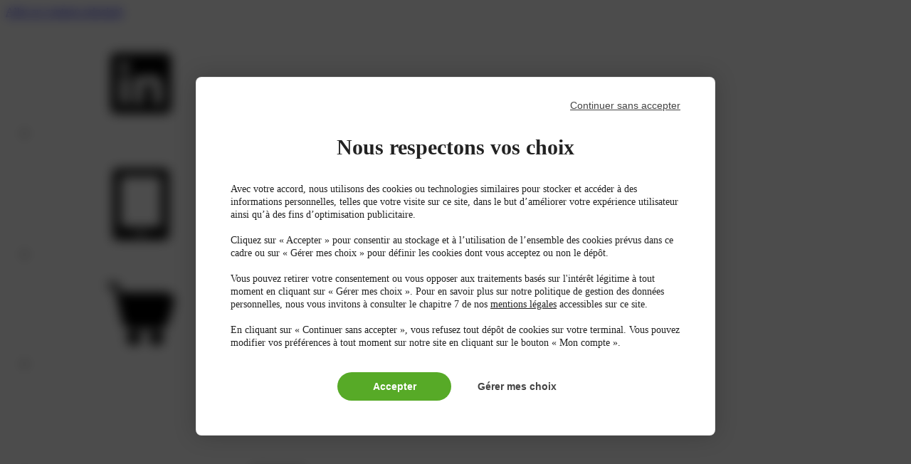

--- FILE ---
content_type: text/html; charset=UTF-8
request_url: https://www.rayon-boissons.com/actu-flash/les-ventes-de-bieres-resistent-pour-l-instant-a-la-hausse-des-droits-d-accises-23343
body_size: 10005
content:
<!DOCTYPE html>
<html lang="fr" dir="ltr" prefix="og: https://ogp.me/ns#">
<head>
  <meta charset="utf-8" />
<noscript><style>form.antibot * :not(.antibot-message) { display: none !important; }</style>
</noscript><script src="https://tarteaucitron.io/load.js?domain=www.rayon-boissons.com&amp;uuid=debd471bea23d9c5dd49cbb44e81115d5c643aaf"></script>
<meta name="robots" content="index, follow" />
<link rel="canonical" href="https://www.rayon-boissons.com/actu-flash/les-ventes-de-bieres-resistent-pour-l-instant-a-la-hausse-des-droits-d-accises-23343" />
<meta property="og:site_name" content="Rayon Boissons" />
<meta property="og:type" content="NewsArticle" />
<meta property="og:url" content="https://www.rayon-boissons.com/actu-flash/les-ventes-de-bieres-resistent-pour-l-instant-a-la-hausse-des-droits-d-accises-23343" />
<meta property="og:title" content="Les ventes de bières résistent pour l’instant à la hausse des droits d&#039;accises" />
<meta property="article:section" content="Actu flash" />
<meta property="article:published_time" content="2013-02-19T09:31:33+0100" />
<meta property="article:modified_time" content="2013-02-19T09:31:33+0100" />
<meta name="MobileOptimized" content="width" />
<meta name="HandheldFriendly" content="true" />
<meta name="viewport" content="width=device-width, initial-scale=1.0" />
<meta name="description" content="L’augmentation de + 160 % des taxes sur la bière effective depuis le 1er janvier 2013 a généré une inflation de + 10,6 % sur le premier mois de l’année. Pour" />
<meta property="og:description" content="L’augmentation de + 160 % des taxes sur la bière effective depuis le 1er janvier 2013 a généré une inflation de + 10,6 % sur le premier mois de l’année. Pour" />
<script type="application/ld+json">{
    "@context": "https://schema.org",
    "@graph": [
        {
            "@type": "NewsArticle",
            "@id": "https://www.rayon-boissons.com/actu-flash/les-ventes-de-bieres-resistent-pour-l-instant-a-la-hausse-des-droits-d-accises-23343",
            "name": "Les ventes de bières résistent pour l’instant à la hausse des droits d\u0027accises",
            "headline": "Les ventes de bières résistent pour l’instant à la hausse des droits d\u0027accises",
            "about": [
                "Actu flash"
            ],
            "datePublished": "2013-02-19T09:31:33+0100",
            "dateModified": "2013-02-19T09:31:33+0100",
            "publisher": {
                "@type": "Organization",
                "@id": "https://www.rayon-boissons.com/",
                "name": "Rayon Boissons",
                "url": "https://www.rayon-boissons.com/"
            }
        }
    ]
}</script>
<link rel="icon" href="/core/misc/favicon.ico" type="image/vnd.microsoft.icon" />

    <title>Les ventes de bières résistent pour l’instant à la hausse des droits d&#039;accises</title>
    <link rel="preload" as="font" type="font/woff2"
          href="/themes/custom/front/dist/assets/fonts/Inter/03c184203dde12c4b6f5.woff2" crossorigin>
    <link rel="preload" as="font" type="font/woff2"
          href="/themes/custom/front/dist/assets/fonts/SofiaSansExtraCondensed/e5d74c8ad3cf33aa4a75.woff2"
          crossorigin>
    <link rel="preload" as="font" type="font/woff2"
          href="/themes/custom/front/dist/assets/fonts/SofiaSansSemiCondensed/29bd055a6b9738438fc2.woff2"
          crossorigin>
    <link rel="icon" type="image/png" href="/themes/custom/rb/favicon/favicon-96x96.png" sizes="96x96">
    <link rel="icon" type="image/svg+xml" href="/themes/custom/rb/favicon/favicon.svg">
    <link rel="shortcut icon" href="/themes/custom/rb/favicon/favicon.ico">
    <link rel="apple-touch-icon" sizes="180x180" href="/themes/custom/rb/favicon/apple-touch-icon.png">
    <meta name="apple-mobile-web-app-title" content="Rayon Boissons">
    <link rel="manifest" href="/themes/custom/rb/favicon/site.webmanifest">
    <meta name="theme-color" content="#57aa27">
    <link rel="stylesheet" media="all" href="/sites/rayon-boissons/files/css/css_872TBVp-9ut5ZmTUPZSXo6v_Mr5PiHO_DT_gy8Y7qBo.css?delta=0&amp;language=fr&amp;theme=rb&amp;include=eJxFy0EOwCAIBMAPGXnTElGbUCUgh_6-p6bXSab7XoeGboYWg2M4bAY1T4PWX2ouS9YrprTi_JV44shNjJAXXBwdOQ" />
<link rel="stylesheet" media="all" href="/sites/rayon-boissons/files/css/css_E01L4ydO-rJmLm2TXOz89T4eZJYqNiyteM_QIPlYxmg.css?delta=1&amp;language=fr&amp;theme=rb&amp;include=eJxFy0EOwCAIBMAPGXnTElGbUCUgh_6-p6bXSab7XoeGboYWg2M4bAY1T4PWX2ouS9YrprTi_JV44shNjJAXXBwdOQ" />

      <script>
        function waitForTarteaucitron(callback) {
          if (typeof tarteaucitron !== 'undefined') {
          callback();
        } else {
          setTimeout(function() { waitForTarteaucitron(callback); }, 50);
        }
        }

        waitForTarteaucitron(function() {
          var originalPurge = tarteaucitron.cookie.purge;

          tarteaucitron.cookie.purge = function(arr) {
            var cookiesToKeep = ['_pcid', '_pctx'];

            var cookiesToDelete = arr.slice();

            for (var i = 0; i < cookiesToKeep.length; i++) {
              var index = cookiesToDelete.indexOf(cookiesToKeep[i]);
              if (index !== -1) {
                cookiesToDelete.splice(index, 1);
              }
            }

            originalPurge(cookiesToDelete);
          };

          var originalJobRun = tarteaucitron.job.run;
          tarteaucitron.job.run = function() {
            originalJobRun.apply(this, arguments);

            if (typeof tarteaucitron.cookie.owner === 'object') {
            tarteaucitron.cookie.owner._pcid = 'essential';
            tarteaucitron.cookie.owner._pctx = 'essential';
          }
        };
        });
      </script>
      <script>
        window._pac = window._pac || {};
        _pac.enableExtendedOptout = true;

        window.pdl = window.pdl || {};
        window.pdl.requireConsent = "v2";
        window.pdl.consent = {
          defaultPreset: {
            PA: "essential",
            AD: "essential"
          },
        };
        // If you use Analytics only
        window.pdl.consent.products = ["PA", "AD"];
        window.pdl.consent_items = {
          PA: {
            properties: {
              event_collection_platform: "essential",
              event_collection_version: "essential",
              user_status: "essential",
              site_level2: "essential",
              gabarit_de_page: "essential",
              page_chapter1: "essential",
              page_chapter2: "essential",
              page_chapter3: "essential",
              onsitead_campaign: "essential",
              onsitead_type: "essential",
              onsitead_detailed_placement: "essential",
              onsitead_format: "essential",
              onsitead_url: "essential",
            },
            events: {
              "publisher.impression": "essential",
              "publisher.click": "essential",
            },
          },
        };
      </script>
      
</head>
<body>
<a
  class="absolute ibs-0 start-(--gutter) -translate-y-full hocus:translate-y-0 py-2 px-4 rounded-b-lg bg-primary hocus:bg-secondary text-sm font-semibold text-white z-9999 transform duration-(--duration-fast)"
  href="#main-content">
  Aller au contenu principal
</a>

  <div class="dialog-off-canvas-main-canvas" data-off-canvas-main-canvas>
    <div class="page" data-page>
  <div data-page-scroll-watcher></div>

  <div class="advertising" data-advertising-type="mobile" data-advertising-name="mobile_z1" data-print-hide><ins data-revive-zone-id="44" data-type="mobile"></ins></div>

  <div class="advertising" data-advertising-type="desktop" data-advertising-name="desk_z1" data-print-hide><ins data-revive-zone-id="43" data-type="desktop"></ins></div>


    
    
<header
  class="sticky ibs-0 inset-x-0 z-100 transition-transform duration-(--duration-normal) ease-out"
  :class="{ 'lg:-translate-y-8': $store.header.scrollDir === 'down' }"
  x-data
  x-trap="$store.header.navVisible"
  x-on:scroll.window="$store.header.scrollWatcher()"
  x-on:header:burger-click="$store.header.navVisible = !$store.header.navVisible"
  data-print-hide
>
  
<div  data-component-id="front:preheader" class="preheader max-lg:hidden">
  <div class="preheader__layout">
    <ul class="preheader__networks">
              <li class="inline-flex">
          <a
            class="preheader__network"
            href="https://www.linkedin.com/company/rayon-boissons/"
            target="_blank"
            aria-label="LinkedIn"
          >
            
<svg  data-component-id="front:icon" class="icon icon--linkedin-framed">
  <use xlink:href="/themes/custom/rb/dist/assets/images/92ae7b7816e2abc12248.svg#icon-linkedin-framed"></use>
</svg>
          </a>
        </li>
          </ul>
    <ul class="preheader__links">
              <li class="inline-flex">
          <a class="preheader__link" href="https://magazine-numerique.rayon-boissons.com/" target="_blank">
            <span class="preheader__link__icon">
              
<svg  data-component-id="front:icon" class="icon icon--tablet">
  <use xlink:href="/themes/custom/rb/dist/assets/images/92ae7b7816e2abc12248.svg#icon-tablet"></use>
</svg>
            </span>
            <span class="preheader__link__label">Magazine digital</span>
          </a>
        </li>
              <li class="inline-flex">
          <a class="preheader__link" href="https://boutique.elo-presse.com/marques/rayon-boissons" target="_blank">
            <span class="preheader__link__icon">
              
<svg  data-component-id="front:icon" class="icon icon--cart">
  <use xlink:href="/themes/custom/rb/dist/assets/images/92ae7b7816e2abc12248.svg#icon-cart"></use>
</svg>
            </span>
            <span class="preheader__link__label">Abonnement / e-boutique</span>
          </a>
        </li>
                    <li class="inline-flex">
                        <form class="openid-connect-login-form" data-drupal-selector="openid-connect-login-form-2" action="/actu-flash/les-ventes-de-bieres-resistent-pour-l-instant-a-la-hausse-des-droits-d-accises-23343" method="post" id="openid-connect-login-form--2" accept-charset="UTF-8">
  <div>  <template x-if="$store.breakpoints.isDesktop">
    <label class="th-preheader-link h-full cursor-pointer group" for="edit-openid-connect-client-sso-login--2">
      <span class="th-preheader-link-icon">
        
<svg  data-component-id="front:icon" class="icon icon--user-rounded">
  <use xlink:href="/themes/custom/rb/dist/assets/images/92ae7b7816e2abc12248.svg#icon-user-rounded"></use>
</svg>
      </span>
      <input data-drupal-selector="edit-openid-connect-client-sso-login" type="submit" id="edit-openid-connect-client-sso-login--2" name="sso" value="Connexion" class="js-form-submit form-submit th-preheader-link-label cursor-pointer">
    </label>
  </template>
  <template x-if="!$store.breakpoints.isDesktop">
    <label class="inline-flex cursor-pointer group" for="edit-openid-connect-client-sso-login--2">
      
<span  data-component-id="front:button-icon" class="button-icon button-icon--primary-ghost transition-within-parent">
  
<svg  data-component-id="front:icon" class="icon icon--user">
  <use xlink:href="/themes/custom/rb/dist/assets/images/92ae7b7816e2abc12248.svg#icon-user"></use>
</svg>
</span>
      <input data-drupal-selector="edit-openid-connect-client-sso-login" type="submit" id="edit-openid-connect-client-sso-login--2" name="sso" value="Connexion" class="js-form-submit form-submit sr-only">
    </label>
  </template>
</div><input autocomplete="off" data-drupal-selector="form-6mbp7ruj14igz1andjfx2exk86h72l3o5gqhwekb8hu" type="hidden" name="form_build_id" value="form-6MbP7ruJ14Igz1anDJFx2Exk86H72L3O5gQHwEkb8HU" />
<input data-drupal-selector="edit-openid-connect-login-form-2" type="hidden" name="form_id" value="openid_connect_login_form" />

</form>


                  </li>
          </ul>
  </div>
</div>

  		
<div  data-component-id="front:header" class="header lg:transition-shadow lg:duration-(--duration-normal) lg:ease-out" x-data="header" :class="{ &quot;max-lg:mbe-0 lg:inset-shadow-y-secondary&quot;: $store.header.navVisible }">
  <div class="header__layout">
    <button class="header__toggler" x-on:click="$dispatch('header:burger-click')" :aria-label="$store.header.togglerLabel">
      <template x-if="$store.breakpoints.isDesktop">
        <span class="inline-flex">
          	
<svg  data-component-id="front:icon" class="icon icon--burger-menu" x-show="!$store.header.navVisible">
  <use xlink:href="/themes/custom/rb/dist/assets/images/92ae7b7816e2abc12248.svg#icon-burger-menu"></use>
</svg>
          	
<svg  data-component-id="front:icon" class="icon icon--cross-large" x-show="$store.header.navVisible">
  <use xlink:href="/themes/custom/rb/dist/assets/images/92ae7b7816e2abc12248.svg#icon-cross-large"></use>
</svg>
        </span>
      </template>
      <template x-if="!$store.breakpoints.isDesktop">
        <span class="inline-flex">
          	
<svg  data-component-id="front:icon" class="icon icon--burger-search-menu" x-show="!$store.header.navVisible">
  <use xlink:href="/themes/custom/rb/dist/assets/images/92ae7b7816e2abc12248.svg#icon-burger-search-menu"></use>
</svg>
          	
<svg  data-component-id="front:icon" class="icon icon--cross" x-show="$store.header.navVisible">
  <use xlink:href="/themes/custom/rb/dist/assets/images/92ae7b7816e2abc12248.svg#icon-cross"></use>
</svg>
        </span>
      </template>
    </button>
    <a class="header__logo" href="/">
      <img
        src="/themes/custom/rb/logo.svg"
        alt="Rayon Boissons"
        loading="eager"
        width="250"
        height="68"
      >
    </a>
    <nav
      class="header__nav max-lg:transition-transform max-lg:duration-(--duration-normal) max-lg:ease-out"
      :class="{ 'max-lg:-translate-y-full': $store.header.scrollDir === 'down' }"
      x-show="!$store.header.navVisible && (!searchbarVisible || !$store.breakpoints.isDesktop)"
    >
      <ul class="header__links">
                  <li class="inline-flex">
            <a
              class="header__link"
              href="/distribution"
                                        >DISTRIBUTION</a>
          </li>
                  <li class="inline-flex">
            <a
              class="header__link"
              href="/boissons-sans-alcool-et-eaux"
                                        >BOISSONS SANS ALCOOL ET EAUX</a>
          </li>
                  <li class="inline-flex">
            <a
              class="header__link"
              href="/bieres-et-cidres"
                                        >BIÈRES ET CIDRES</a>
          </li>
                  <li class="inline-flex">
            <a
              class="header__link"
              href="/spiritueux"
                                        >SPIRITUEUX</a>
          </li>
                  <li class="inline-flex">
            <a
              class="header__link"
              href="/vins-et-champagnes"
                                        >VINS ET CHAMPAGNES</a>
          </li>
                  <li class="inline-flex">
            <a
              class="header__link"
              href="/nouveaux-produits"
                                        >NOUVEAUX PRODUITS</a>
          </li>
              </ul>
    </nav>
    <button class="header__search-toggler max-lg:hidden group" x-show="!$store.header.navVisible && !searchbarVisible" x-on:click="showSearchbar()" aria-label="Afficher la barre de recherche">
      
<span  data-component-id="front:button-icon" class="button-icon button-icon--primary-ghost">
  
<svg  data-component-id="front:icon" class="icon icon--magnifying-glass">
  <use xlink:href="/themes/custom/rb/dist/assets/images/92ae7b7816e2abc12248.svg#icon-magnifying-glass"></use>
</svg>
</span>
    </button>
    <div class="header__searchbar max-lg:hidden" x-show="searchbarVisible || $store.header.navVisible" x-cloak>
      				
<form  data-component-id="front:searchbar" class="searchbar searchbar--t2 searchbar--standalone" action="/recherche" method="get" role="search" x-on:searchbar:back="searchbarVisible = false">
  <div class="searchbar__before">
          				
<button  data-component-id="front:button-icon" class="button-icon button-icon--primary-ghost" type="button" x-on:click="$dispatch(&quot;searchbar:back&quot;)" aria-label="Fermer la barre de recherche" :disabled="$store.header.navVisible">
  
<svg  data-component-id="front:icon" class="icon icon--arrow-left">
  <use xlink:href="/themes/custom/rb/dist/assets/images/92ae7b7816e2abc12248.svg#icon-arrow-left"></use>
</svg>
</button>
      </div>
                                  <label class="sr-only" for="searchbar-635066750-search">Recherche</label>
  <input  type="text" id="searchbar-635066750-search" name="search" placeholder="Saisissez votre recherche" required x-ref="searchbarInput">
      <button class="searchbar__button group" x-on:click="$dispatch('searchbar:submit')">
      
<span  data-component-id="front:button" class="button button--primary max-sm:hidden">
      <span class="button__icon">
      
<svg  data-component-id="front:icon" class="icon icon--magnifying-glass">
  <use xlink:href="/themes/custom/rb/dist/assets/images/92ae7b7816e2abc12248.svg#icon-magnifying-glass"></use>
</svg>
    </span>
    Lancer la recherche
</span>
      
<span  data-component-id="front:button-icon" class="button-icon button-icon--primary sm:hidden">
  
<svg  data-component-id="front:icon" class="icon icon--magnifying-glass">
  <use xlink:href="/themes/custom/rb/dist/assets/images/92ae7b7816e2abc12248.svg#icon-magnifying-glass"></use>
</svg>
</span>
    </button>
  </form>
    </div>
    <span class="header__user lg:hidden">
                    <form class="openid-connect-login-form" data-drupal-selector="openid-connect-login-form-3" action="/actu-flash/les-ventes-de-bieres-resistent-pour-l-instant-a-la-hausse-des-droits-d-accises-23343" method="post" id="openid-connect-login-form--3" accept-charset="UTF-8">
  <div>  <template x-if="$store.breakpoints.isDesktop">
    <label class="th-preheader-link h-full cursor-pointer group" for="edit-openid-connect-client-sso-login--3">
      <span class="th-preheader-link-icon">
        
<svg  data-component-id="front:icon" class="icon icon--user-rounded">
  <use xlink:href="/themes/custom/rb/dist/assets/images/92ae7b7816e2abc12248.svg#icon-user-rounded"></use>
</svg>
      </span>
      <input data-drupal-selector="edit-openid-connect-client-sso-login" type="submit" id="edit-openid-connect-client-sso-login--3" name="sso" value="Connexion" class="js-form-submit form-submit th-preheader-link-label cursor-pointer">
    </label>
  </template>
  <template x-if="!$store.breakpoints.isDesktop">
    <label class="inline-flex cursor-pointer group" for="edit-openid-connect-client-sso-login--3">
      
<span  data-component-id="front:button-icon" class="button-icon button-icon--primary-ghost transition-within-parent">
  
<svg  data-component-id="front:icon" class="icon icon--user">
  <use xlink:href="/themes/custom/rb/dist/assets/images/92ae7b7816e2abc12248.svg#icon-user"></use>
</svg>
</span>
      <input data-drupal-selector="edit-openid-connect-client-sso-login" type="submit" id="edit-openid-connect-client-sso-login--3" name="sso" value="Connexion" class="js-form-submit form-submit sr-only">
    </label>
  </template>
</div><input autocomplete="off" data-drupal-selector="form-bmq9as2-n5-gceykkackyxo9b3qgjxiqnzxxpl1zqlw" type="hidden" name="form_build_id" value="form-BMq9AS2_n5-gCEYKkACkYXO9B3QgjXiQNzXXpL1zQlw" />
<input data-drupal-selector="edit-openid-connect-login-form-3" type="hidden" name="form_id" value="openid_connect_login_form" />

</form>


              </span>
            		
<a  data-component-id="front:button" class="button button--gold button--small lg:hidden" href="https://boutique.elo-presse.com/marques/rayon-boissons" target="_blank">
    S&#039;abonner
</a>
      </div>
</div>

  <template x-if="!$store.breakpoints.isDesktop">
    <div
      class="absolute ibs-full inset-x-0 transition-opacity duration-(--duration-normal) ease-out"
      x-show="$store.header.navVisible"
      x-cloak
      x-transition:enter-start="opacity-0"
      x-transition:leave-end="opacity-0"
    >
      	
<div  data-component-id="front:nav-mobile" class="nav-mobile" x-data="navMobile">
  <div class="nav-mobile__searchbar">
    			
<form  data-component-id="front:searchbar" class="searchbar searchbar--t1 searchbar--standalone" action="/recherche" method="get" role="search">
  <div class="searchbar__before">
          
<span  data-component-id="front:button-icon" class="button-icon button-icon--primary-ghost">
  
<svg  data-component-id="front:icon" class="icon icon--magnifying-glass">
  <use xlink:href="/themes/custom/rb/dist/assets/images/92ae7b7816e2abc12248.svg#icon-magnifying-glass"></use>
</svg>
</span>
      </div>
                            <label class="sr-only" for="searchbar-2118589864-search">Recherche</label>
  <input  type="text" id="searchbar-2118589864-search" name="search" placeholder="Saisissez votre recherche" required>
      <button class="searchbar__button group" x-on:click="$dispatch('searchbar:submit')">
      
<span  data-component-id="front:button" class="button button--primary max-sm:hidden">
    Lancer la recherche
</span>
      
<span  data-component-id="front:button-icon" class="button-icon button-icon--primary sm:hidden">
  
<svg  data-component-id="front:icon" class="icon icon--magnifying-glass">
  <use xlink:href="/themes/custom/rb/dist/assets/images/92ae7b7816e2abc12248.svg#icon-magnifying-glass"></use>
</svg>
</span>
    </button>
  </form>
  </div>
  <nav class="nav-mobile__nav">
    <ul class="nav-mobile__links">
              <li>
          <a
            class="nav-mobile__link nav-mobile__link--primary"
            href="/distribution"
                                  >Distribution</a>
        </li>
              <li>
          <a
            class="nav-mobile__link nav-mobile__link--primary"
            href="/boissons-sans-alcool-et-eaux"
                                  >Boissons sans alcool et Eaux</a>
        </li>
              <li>
          <a
            class="nav-mobile__link nav-mobile__link--primary"
            href="/bieres-et-cidres"
                                  >Bières et Cidres</a>
        </li>
              <li>
          <a
            class="nav-mobile__link nav-mobile__link--primary"
            href="/spiritueux"
                                  >Spiritueux</a>
        </li>
              <li>
          <a
            class="nav-mobile__link nav-mobile__link--primary"
            href="/vins-et-champagnes"
                                  >Vins et Champagnes</a>
        </li>
              <li>
          <a
            class="nav-mobile__link nav-mobile__link--primary"
            href="/nouveaux-produits"
                                  >Nouveaux produits</a>
        </li>
                    <li>
          <a
            class="nav-mobile__link nav-mobile__link--secondary"
            href="/chiffres-du-marche"
                                  >Chiffres du marché</a>
        </li>
              <li>
          <a
            class="nav-mobile__link nav-mobile__link--secondary"
            href="/magasins-en-images"
                                  >Magasins en images</a>
        </li>
              <li>
          <a
            class="nav-mobile__link nav-mobile__link--secondary"
            href="/portraits"
                                  >Portraits</a>
        </li>
          </ul>
  </nav>
  <div class="nav-mobile__buttons">
                          	
<button  data-component-id="front:button" class="button button--primary button--transparent" x-on:click="frameVisible = true">
    Découvrez le dernier numéro
</button>
  </div>
      <div class="nav-mobile__tabbar">
                                        	
<a  data-component-id="front:tabbar-item" class="tabbar-item group flex-1 outline-none" href="https://magazine-numerique.rayon-boissons.com/">
  
<span  data-component-id="front:button-icon" class="button-icon button-icon--primary-ghost">
  
<svg  data-component-id="front:icon" class="icon icon--tablet">
  <use xlink:href="/themes/custom/rb/dist/assets/images/92ae7b7816e2abc12248.svg#icon-tablet"></use>
</svg>
</span>
  <span class="tabbar-item__label">Magazine digital</span>
</a>
                        	
<a  data-component-id="front:tabbar-item" class="tabbar-item group flex-1 outline-none" href="https://boutique.elo-presse.com/marques/rayon-boissons">
  
<span  data-component-id="front:button-icon" class="button-icon button-icon--primary-ghost">
  
<svg  data-component-id="front:icon" class="icon icon--cart">
  <use xlink:href="/themes/custom/rb/dist/assets/images/92ae7b7816e2abc12248.svg#icon-cart"></use>
</svg>
</span>
  <span class="tabbar-item__label">e-boutique</span>
</a>
                        	
<a  data-component-id="front:tabbar-item" class="tabbar-item group flex-1 outline-none" href="#">
  
<span  data-component-id="front:button-icon" class="button-icon button-icon--primary-ghost">
  
<svg  data-component-id="front:icon" class="icon icon--paper-plane">
  <use xlink:href="/themes/custom/rb/dist/assets/images/92ae7b7816e2abc12248.svg#icon-paper-plane"></use>
</svg>
</span>
  <span class="tabbar-item__label">e-news</span>
</a>
                      </div>
        <div
      class="nav-mobile__panel"
      x-show="frameVisible"
    >
      <div
        class="nav-mobile__panel__overlay transition-opacity duration-(--duration-normal) ease-out"
        x-show="frameVisible"
        x-transition:enter-start="opacity-0"
        x-transition:leave-end="opacity-0"
      ></div>
      <div
        class="nav-mobile__panel__wrapper transition-transform duration-(--duration-normal) ease-out"
        x-show="frameVisible"
        x-transition:enter-start="translate-y-full"
        x-transition:leave-end="translate-y-full"
        x-trap="frameVisible"
      >
        <div class="nav-mobile__frame" x-on:click.outside="frameVisible = false">
          <button class="nav-mobile__frame__close" x-on:click="frameVisible = false" aria-label="Fermer l'encart">
            
<svg  data-component-id="front:icon" class="icon icon--cross">
  <use xlink:href="/themes/custom/rb/dist/assets/images/92ae7b7816e2abc12248.svg#icon-cross"></use>
</svg>
          </button>
                    
<aside  data-component-id="front:frame-mag" class="frame-mag frame-mag--t1 frame-mag--unwrapped">
  <hgroup class="frame-mag__title">
    <p class="th-wysiwyg">Ce mois-ci dans</p>
    <h2 class="th-title-headline uppercase">Rayon Boissons</h2>
  </hgroup>
  <div class="frame-mag__image">
      						<img  data-component-id="front:image" src="/sites/rayon-boissons/files/styles/medium/public/2025-11/couv-rayon-novembre2025.jpg.webp" alt="Rayon Boissons Novembre 2025 N°355" title="Rayon Boissons Novembre 2025 N°355" loading="eager" width="222" height="300">  </div>
  <div class="frame-mag__content">
    
<div  data-component-id="front:wysiwyg" class="wysiwyg wysiwyg--small wysiwyg--spaceless"><p><strong>Novembre 2025 / N°355</strong></p><ul><li><strong>En couverture :</strong> Pourquoi le drive fait la course en tête dans l’alimentaire</li><li><strong>Reportage : </strong>Monoprix Champigny-sur-Marne se réinvente en version XXL</li><li><strong>Dossiers :</strong> Bières de spécialités / Rhums premium</li><li><strong>Cave à vins :</strong> Baromètres vins tranquilles AOP et Top 10 AOP</li><li><strong>Portrait :</strong> <strong>Annick Vincenty</strong>, l’innovatrice à la tête d’Heineken France</li></ul></div>
  </div>
      <div class="frame-mag__buttons">
                  		
<a  data-component-id="front:button" class="button button--gold" href="https://boutique.elo-presse.com/3-catalogue?q=Marque-Rayon+Boissons%2FCat%C3%A9gorie+de+produits-Achat+au+num%C3%A9ro-Hors%5C-s%C3%A9rie" target="_blank">
    Acheter ce numéro
</a>
              </div>
  </aside>


                </div>
      </div>
    </div>
  </div>
    </div>
  </template>

  <template x-if="$store.breakpoints.isDesktop">
    <div class="relative ibs-full">
      <div
        class="absolute ibs-0 inset-x-0 h-(--h-screen-visible) bg-black/50 transition-opacity duration-(--duration-normal) ease-out"
        x-show="$store.header.navVisible"
        x-cloak
        x-transition:enter-start="opacity-0"
        x-transition:leave-end="opacity-0"
        x-on:click="$store.header.navVisible = false"
      ></div>
      <div
        class="absolute ibs-0 inset-x-0 transition-opacity duration-(--duration-normal) ease-out"
        x-show="$store.header.navVisible"
        x-cloak
        x-transition:enter-start="opacity-0"
        x-transition:leave-end="opacity-0"
      >
        
<div  data-component-id="front:nav" class="nav">
  <div class="nav__inside">
    <div class="nav__layout">
      <nav class="nav__nav">
        <ul class="nav__links">
                      <li>
              <a
                class="nav__link nav__link--primary"
                href="/distribution"
                                              >Distribution</a>
            </li>
                      <li>
              <a
                class="nav__link nav__link--primary"
                href="/boissons-sans-alcool-et-eaux"
                                              >Boissons sans alcool et Eaux</a>
            </li>
                      <li>
              <a
                class="nav__link nav__link--primary"
                href="/bieres-et-cidres"
                                              >Bières et Cidres</a>
            </li>
                      <li>
              <a
                class="nav__link nav__link--primary"
                href="/spiritueux"
                                              >Spiritueux</a>
            </li>
                      <li>
              <a
                class="nav__link nav__link--primary"
                href="/vins-et-champagnes"
                                              >Vins et Champagnes</a>
            </li>
                      <li>
              <a
                class="nav__link nav__link--primary"
                href="/nouveaux-produits"
                                              >Nouveaux produits</a>
            </li>
                  </ul>
        <ul class="nav__links">
                      <li>
              <a
                class="nav__link nav__link--secondary"
                href="/chiffres-du-marche"
                                              >Chiffres du marché</a>
            </li>
                      <li>
              <a
                class="nav__link nav__link--secondary"
                href="/magasins-en-images"
                                              >Magasins en images</a>
            </li>
                      <li>
              <a
                class="nav__link nav__link--secondary"
                href="/portraits"
                                              >Portraits</a>
            </li>
                  </ul>
      </nav>
              <div class="nav__buttons">
                        
<div  data-component-id="front:card-action" class="card-action group flex-1 min-w-56 max-h-1/2">
  <div class="card-action__image">
    						<img  data-component-id="front:image" class="w-full h-full object-cover absolute inset-0 grayscale" src="/sites/rayon-boissons/files/styles/teaser_square/public/2025-06/ABO-RB.jpg.webp" alt="Abonnement Rayon Boissons" loading="eager" width="480" height="320">  </div>
  <div class="card-action__button">
    
<span  data-component-id="front:button-icon" class="button-icon button-icon--white-ghost">
  
<svg  data-component-id="front:icon" class="icon icon--arrow-right">
  <use xlink:href="/themes/custom/rb/dist/assets/images/92ae7b7816e2abc12248.svg#icon-arrow-right"></use>
</svg>
</span>
  </div>
  <a class="card-action__headings" href="https://boutique.elo-presse.com/marques/rayon-boissons" target="_blank">
    <div class="card-action__label">Rayon Boissons</div>
    <div class="card-action__title">ABONNEMENT</div>
  </a>
</div>

  
<div  data-component-id="front:card-action" class="card-action group flex-1 min-w-56 max-h-1/2">
  <div class="card-action__image">
    						<img  data-component-id="front:image" class="w-full h-full object-cover absolute inset-0 grayscale" src="/sites/rayon-boissons/files/styles/teaser_square/public/2025-06/ENEWS-EP-globale.jpg.webp" alt="Inscription e-news" loading="eager" width="480" height="320">  </div>
  <div class="card-action__button">
    
<span  data-component-id="front:button-icon" class="button-icon button-icon--white-ghost">
  
<svg  data-component-id="front:icon" class="icon icon--arrow-right">
  <use xlink:href="/themes/custom/rb/dist/assets/images/92ae7b7816e2abc12248.svg#icon-arrow-right"></use>
</svg>
</span>
  </div>
  <a class="card-action__headings" href="https://f.info.rayon-boissons.com/f/lp/inscription-enews-rayon-boissons/xlxtwfsi" target="_blank">
    <div class="card-action__label">Inscription</div>
    <div class="card-action__title">E-NEWS</div>
  </a>
</div>

  
<div  data-component-id="front:card-action" class="card-action group flex-1 min-w-56 max-h-1/2">
  <div class="card-action__image">
    						<img  data-component-id="front:image" class="w-full h-full object-cover absolute inset-0 grayscale" src="/sites/rayon-boissons/files/styles/teaser_square/public/2025-07/EVT-RB-Matinale_RB.jpg.webp" alt="Ateliers des Boissons" loading="eager" width="480" height="320">  </div>
  <div class="card-action__button">
    
<span  data-component-id="front:button-icon" class="button-icon button-icon--white-ghost">
  
<svg  data-component-id="front:icon" class="icon icon--arrow-right">
  <use xlink:href="/themes/custom/rb/dist/assets/images/92ae7b7816e2abc12248.svg#icon-arrow-right"></use>
</svg>
</span>
  </div>
  <a class="card-action__headings" href="https://evenement.rayon-boissons.com/ateliers-des-boissons" target="_blank">
    <div class="card-action__label">Événement</div>
    <div class="card-action__title">ATELIERS DES BOISSONS</div>
  </a>
</div>



                  </div>
                        
<aside  data-component-id="front:frame-mag" class="frame-mag frame-mag--t1 flex-1 content-center lg:min-w-128 lg:max-w-160">
  <hgroup class="frame-mag__title">
    <p class="th-wysiwyg">Ce mois-ci dans</p>
    <h2 class="th-title-headline uppercase">Rayon Boissons</h2>
  </hgroup>
  <div class="frame-mag__image">
      						<img  data-component-id="front:image" src="/sites/rayon-boissons/files/styles/medium/public/2025-11/couv-rayon-novembre2025.jpg.webp" alt="Rayon Boissons Novembre 2025 N°355" title="Rayon Boissons Novembre 2025 N°355" loading="eager" width="222" height="300">  </div>
  <div class="frame-mag__content">
    
<div  data-component-id="front:wysiwyg" class="wysiwyg wysiwyg--small wysiwyg--spaceless"><p><strong>Novembre 2025 / N°355</strong></p><ul><li><strong>En couverture :</strong> Pourquoi le drive fait la course en tête dans l’alimentaire</li><li><strong>Reportage : </strong>Monoprix Champigny-sur-Marne se réinvente en version XXL</li><li><strong>Dossiers :</strong> Bières de spécialités / Rhums premium</li><li><strong>Cave à vins :</strong> Baromètres vins tranquilles AOP et Top 10 AOP</li><li><strong>Portrait :</strong> <strong>Annick Vincenty</strong>, l’innovatrice à la tête d’Heineken France</li></ul></div>
  </div>
      <div class="frame-mag__buttons">
                  		
<a  data-component-id="front:button" class="button button--gold" href="https://boutique.elo-presse.com/3-catalogue?q=Marque-Rayon+Boissons%2FCat%C3%A9gorie+de+produits-Achat+au+num%C3%A9ro-Hors%5C-s%C3%A9rie" target="_blank">
    Acheter ce numéro
</a>
                		
<a  data-component-id="front:button" class="button button--gold button--transparent" href="https://boutique.elo-presse.com/marques/rayon-boissons" target="_blank">
    Abonnement / e-boutique
</a>
          </div>
  </aside>


              </div>
  </div>
</div>
      </div>
    </div>
  </template>
</header>

  <div class="advertising" data-advertising-type="mobile" data-advertising-name="mobile_z2" data-print-hide><ins data-revive-zone-id="46" data-type="mobile"></ins></div>

  <div class="advertising" data-advertising-type="desktop" data-advertising-name="desk_z2" data-print-hide><ins data-revive-zone-id="45" data-type="desktop"></ins></div>


  <div class="page-content">
    <div class="advertising" data-advertising-type="desktop" data-advertising-name="desk_arche" data-print-hide><ins data-revive-zone-id="49" data-type="desktop"></ins></div>


    <main id="main-content">
      <div>
          <div>
      <template x-data x-if="!$store.breakpoints.isMobile">
    <div class="th-container pbs-5">
      	
<nav  data-component-id="front:breadcrumb" class="breadcrumb" aria-labelledby="breadcrumb-479144111">
  <h2 class="sr-only" id="breadcrumb-479144111">Fil d'Ariane</h2>
  <ol class="breadcrumb__list">
          <li class="breadcrumb__list__item">
                  <a class="breadcrumb__item" href="/">Accueil</a>
                          <span class="breadcrumb__separator">
            
<svg  data-component-id="front:icon" class="icon icon--arrow-fat-right">
  <use xlink:href="/themes/custom/rb/dist/assets/images/92ae7b7816e2abc12248.svg#icon-arrow-fat-right"></use>
</svg>
          </span>
              </li>
          <li class="breadcrumb__list__item">
                  <a class="breadcrumb__item" href="/actu-flash">Actu flash</a>
                          <span class="breadcrumb__separator">
            
<svg  data-component-id="front:icon" class="icon icon--arrow-fat-right">
  <use xlink:href="/themes/custom/rb/dist/assets/images/92ae7b7816e2abc12248.svg#icon-arrow-fat-right"></use>
</svg>
          </span>
              </li>
          <li class="breadcrumb__list__item">
                  <span class="breadcrumb__item">Les ventes de bières résistent pour l’instant à la hausse des droits d&#039;accises</span>
                      </li>
      </ol>
</nav>
    </div>
  </template>


  </div>

          <div>
    <div data-drupal-messages-fallback class="hidden"></div><article>

  <div class="th-container pbs-5 sm:pbs-6 pbe-8 sm:pbe-10">
    <div class="max-w-212">
            <div class="sm:[--icon-padlock-size-override:1.5rem] text-[1.625em] sm:text-[2.25em] leading-0">
        
<h1  data-component-id="front:heading" class="heading heading--default heading--t1 inline">Les ventes de bières résistent pour l’instant à la hausse des droits d&#039;accises</h1>
              </div>
            <ul class="flex flex-wrap gap-y-1 gap-x-2 mbs-6 th-meta text-current/50">
        <li>
          <span>Publié : <time datetime="2013-02-19T09:31:33+0100" x-data x-timestamp="2013-02-19T09:31:33+0100">19 Fév 2013 - 09:31</time></span>
        </li>
                  <li class="inline-flex items-center gap-x-2 before:w-1 before:h-1 before:rounded-full before:bg-current">
            <span>Modifié : <time datetime="2013-02-19T09:31:33+0100" x-data x-timestamp="2013-02-19T09:31:33+0100">19 Fév 2013 - 09:31</time></span>
          </li>
                      </ul>
    </div>
    <div class="pbs-4">
      
<div  data-component-id="front:layout-sidebar" class="layout-sidebar">
  <div class="layout-sidebar__main">
                        <div class="space-y-8 sm:space-y-12">
                                          
<div class="paragraph paragraph--type--texte paragraph--view-mode--full">
  
<div  data-component-id="front:wysiwyg" class="wysiwyg wysiwyg--default"><p > <a href="/bieres-et-cidres/les-ventes-de-bieres-resistent-pour-l-instant-a-la-hausse-des-droits-d-accises-23341">L’augmentation de + 160 % des taxes sur la bière effective depuis le 1er janvier 2013 a généré une inflation de + 10,6 % sur le premier mois de l’année. Pour autant, les ventes ne se sont pas effondrées. </a></p><p > Retrouvez l'article complet : <a href="/bieres-et-cidres/les-ventes-de-bieres-resistent-pour-l-instant-a-la-hausse-des-droits-d-accises-23341"> Les ventes de bières résistent pour l’instant à la hausse des droits d'accises</a></p></div>
</div>

              
                            
                            
                                                  </div>
          </div>
      <aside class="layout-sidebar__aside" data-print-hide>
      <div class="layout-sidebar__aside__sticky">
                    <div class="space-y-8 sm:max-lg:space-y-12">
                                        </div>
              </div>
    </aside>
  </div>
    </div>

          <div class="has-[*]:pbs-8 has-[*]:sm:pbs-12">
        
      </div>
    
    <div class="has-[[href*='revive']]:pbs-8 has-[[href*='revive']]:sm:pbs-12">
      <div class="advertising" data-advertising-type="mobile" data-advertising-name="mobile_z4" data-print-hide><ins data-revive-zone-id="48" data-type="mobile"></ins></div>

      <div class="advertising" data-advertising-type="desktop" data-advertising-name="desk_z4" data-print-hide><ins data-revive-zone-id="47" data-type="desktop"></ins></div>

    </div>
  </div>

</article>

<template x-data x-teleport="[data-page]">
  <div class="sticky inset-x-0 ibe-0 z-99" data-print-hide>
    			
<div  data-component-id="front:context-nav" class="context-nav" x-data="contextNav({ url: &quot;https:\/\/www.rayon-boissons.com\/actu-flash\/les-ventes-de-bieres-resistent-pour-l-instant-a-la-hausse-des-droits-d-accises-23343&quot;, targetSelector: null })" x-on:scroll.window="updateProgress()" :style="{ &quot;--context-nav-progress&quot;: progress }">
  <div class="context-nav__container">
    <div class="context-nav__section">
        		
<a  data-component-id="front:button-icon" class="button-icon button-icon--primary-ghost" href="/actu-flash" aria-label="Retour à la page de liste">
  
<svg  data-component-id="front:icon" class="icon icon--arrow-left">
  <use xlink:href="/themes/custom/rb/dist/assets/images/92ae7b7816e2abc12248.svg#icon-arrow-left"></use>
</svg>
</a>
    </div>
    <div class="context-nav__main">
            <div class="context-nav__headings">
                <div class="context-nav__title">Les ventes de bières résistent pour l’instant à la hausse des droits d&#039;accises</div>
      </div>
    </div>
    <div class="context-nav__section" x-ref="sharer">
      			
<button  data-component-id="front:button-icon" class="button-icon button-icon--transparent lg:hidden" x-on:click="sharerOpen = !sharerOpen" :class="{ &quot;is-active&quot;: sharerOpen }" aria-label="Partager">
  
<svg  data-component-id="front:icon" class="icon icon--share">
  <use xlink:href="/themes/custom/rb/dist/assets/images/92ae7b7816e2abc12248.svg#icon-share"></use>
</svg>
</button>
      <div
        class="context-nav__sharer transition-opacity duration-(--duration-normal) ease-out"
        x-show="sharerOpen || $store.breakpoints.isDesktop"
        x-cloak
        x-transition:enter-start="opacity-0"
        x-transition:leave-end="opacity-0"
        x-anchor.no-style="$refs.sharer"
        x-on:click.outside="sharerOpen = false"
        :style="{ '--anchor-y': $anchor.y, '--anchor-x': $anchor.x }"
      >
          		
<a  data-component-id="front:button-icon" class="button-icon button-icon--transparent button-icon--cover" href="https://www.facebook.com/sharer/sharer.php?u=https://www.rayon-boissons.com/actu-flash/les-ventes-de-bieres-resistent-pour-l-instant-a-la-hausse-des-droits-d-accises-23343" aria-label="Partager sur Facebook">
  
<svg  data-component-id="front:icon" class="icon icon--facebook">
  <use xlink:href="/themes/custom/rb/dist/assets/images/92ae7b7816e2abc12248.svg#icon-facebook"></use>
</svg>
</a>
          		
<a  data-component-id="front:button-icon" class="button-icon button-icon--transparent button-icon--cover max-lg:-mbs-2 lg:-ms-2" href="https://www.linkedin.com/sharing/share-offsite/?url=https://www.rayon-boissons.com/actu-flash/les-ventes-de-bieres-resistent-pour-l-instant-a-la-hausse-des-droits-d-accises-23343" aria-label="Partager sur LinkedIn">
  
<svg  data-component-id="front:icon" class="icon icon--linkedin">
  <use xlink:href="/themes/custom/rb/dist/assets/images/92ae7b7816e2abc12248.svg#icon-linkedin"></use>
</svg>
</a>
        <span class="context-nav__sharer__separator"></span>
        				
<button  data-component-id="front:button-icon" class="button-icon button-icon--transparent button-icon--cover lg:hidden" x-on:click="copyToClipboard()" :class="{ &quot;is-active&quot;: copied }" :disabled="copied" aria-label="Copier le lien">
  
<svg  data-component-id="front:icon" class="icon icon--copy">
  <use xlink:href="/themes/custom/rb/dist/assets/images/92ae7b7816e2abc12248.svg#icon-copy"></use>
</svg>
</button>
          		
<a  data-component-id="front:button-icon" class="button-icon button-icon--transparent button-icon--cover lg:hidden" href="mailto:?subject=Les%20ventes%20de%20bi%C3%A8res%20r%C3%A9sistent%20pour%20l%E2%80%99instant%20%C3%A0%20la%20hausse%20des%20droits%20d%26%23039%3Baccises&amp;body=https://www.rayon-boissons.com/actu-flash/les-ventes-de-bieres-resistent-pour-l-instant-a-la-hausse-des-droits-d-accises-23343" aria-label="Envoyer par email">
  
<svg  data-component-id="front:icon" class="icon icon--mail">
  <use xlink:href="/themes/custom/rb/dist/assets/images/92ae7b7816e2abc12248.svg#icon-mail"></use>
</svg>
</a>
        		
<button  data-component-id="front:button-icon" class="button-icon button-icon--transparent button-icon--cover max-lg:hidden" x-on:click="print()" aria-label="Imprimer">
  
<svg  data-component-id="front:icon" class="icon icon--printer">
  <use xlink:href="/themes/custom/rb/dist/assets/images/92ae7b7816e2abc12248.svg#icon-printer"></use>
</svg>
</button>
      </div>
    </div>
      </div>
</div>
  </div>
</template>


  </div>
      </div>
    </main>
  </div>

  <footer class="relative" data-print-hide>
  
<div  data-component-id="front:prefooter" class="prefooter">
  <div class="prefooter__layout">
    <div class="prefooter__main">
      <div class="prefooter__logo">
        <img
          src="/themes/custom/rb/logo.svg"
          alt="Rayon Boissons"
          loading="lazy"
          width="250"
          height="68"
        >
      </div>
      <div class="prefooter__content">
        
<div  data-component-id="front:wysiwyg" class="wysiwyg wysiwyg--small"><p>RAYON BOISSONS est le seul média B2B entièrement dédié aux boissons en grande distribution depuis 1993. Il s’adresse aux principaux acteurs du secteur : acheteurs en centrales, directeurs de magasins, chefs de rayon liquides et vins, industriels, fournisseurs, organismes professionnels. Créés en toute indépendance par une équipe de journalistes spécialisés, les contenus proposés par RAYON BOISSONS sont diffusés en mode omnicanal : magazine mensuel, site web éditorial, enews hebdomadaire, événements.</p></div>
      </div>
              <div class="prefooter__buttons">
                          		
<a  data-component-id="front:card-action-plain" class="card-action-plain group lg:min-h-20" href="/contactez-nous" target="_blank">
  <div class="card-action-plain__button">
    
<span  data-component-id="front:button-icon" class="button-icon button-icon--white">
  
<svg  data-component-id="front:icon" class="icon icon--arrow-right">
  <use xlink:href="/themes/custom/rb/dist/assets/images/92ae7b7816e2abc12248.svg#icon-arrow-right"></use>
</svg>
</span>
  </div>
  <div class="card-action-plain__label">Contactez-nous</div>
</a>
                		
<a  data-component-id="front:card-action-plain" class="card-action-plain group lg:min-h-20" href="/service-commercial" target="_blank">
  <div class="card-action-plain__button">
    
<span  data-component-id="front:button-icon" class="button-icon button-icon--white">
  
<svg  data-component-id="front:icon" class="icon icon--arrow-right">
  <use xlink:href="/themes/custom/rb/dist/assets/images/92ae7b7816e2abc12248.svg#icon-arrow-right"></use>
</svg>
</span>
  </div>
  <div class="card-action-plain__label">Service commercial</div>
</a>
                		
<a  data-component-id="front:card-action-plain" class="card-action-plain group lg:min-h-20" href="/mentions-legales" target="_blank">
  <div class="card-action-plain__button">
    
<span  data-component-id="front:button-icon" class="button-icon button-icon--white">
  
<svg  data-component-id="front:icon" class="icon icon--arrow-right">
  <use xlink:href="/themes/custom/rb/dist/assets/images/92ae7b7816e2abc12248.svg#icon-arrow-right"></use>
</svg>
</span>
  </div>
  <div class="card-action-plain__label">Mentions légales</div>
</a>
                		
<a  data-component-id="front:card-action-plain" class="card-action-plain group lg:min-h-20" href="https://f.info.rayon-boissons.com/f/lp/inscription-enews-rayon-boissons/xlxtwfsi" target="_blank">
  <div class="card-action-plain__button">
    
<span  data-component-id="front:button-icon" class="button-icon button-icon--white">
  
<svg  data-component-id="front:icon" class="icon icon--arrow-right">
  <use xlink:href="/themes/custom/rb/dist/assets/images/92ae7b7816e2abc12248.svg#icon-arrow-right"></use>
</svg>
</span>
  </div>
  <div class="card-action-plain__label">Inscription à l&#039;e-news</div>
</a>
                  </div>
            <ul class="prefooter__links">
              </ul>
    </div>
          
<aside  data-component-id="front:frame-mag" class="frame-mag frame-mag--t2 flex-1">
  <hgroup class="frame-mag__title">
    <p class="th-wysiwyg">Ce mois-ci dans</p>
    <h2 class="th-title-headline uppercase">Rayon Boissons</h2>
  </hgroup>
  <div class="frame-mag__image">
      						<img  data-component-id="front:image" src="/sites/rayon-boissons/files/styles/medium/public/2025-11/couv-rayon-novembre2025.jpg.webp" alt="Rayon Boissons Novembre 2025 N°355" title="Rayon Boissons Novembre 2025 N°355" loading="lazy" width="222" height="300">  </div>
  <div class="frame-mag__content">
    
<div  data-component-id="front:wysiwyg" class="wysiwyg wysiwyg--small wysiwyg--spaceless"><p><strong>Novembre 2025 / N°355</strong></p><ul><li><strong>En couverture :</strong> Pourquoi le drive fait la course en tête dans l’alimentaire</li><li><strong>Reportage : </strong>Monoprix Champigny-sur-Marne se réinvente en version XXL</li><li><strong>Dossiers :</strong> Bières de spécialités / Rhums premium</li><li><strong>Cave à vins :</strong> Baromètres vins tranquilles AOP et Top 10 AOP</li><li><strong>Portrait :</strong> <strong>Annick Vincenty</strong>, l’innovatrice à la tête d’Heineken France</li></ul></div>
  </div>
      <div class="frame-mag__buttons">
                  		
<a  data-component-id="front:button" class="button button--gold" href="https://boutique.elo-presse.com/3-catalogue?q=Marque-Rayon+Boissons%2FCat%C3%A9gorie+de+produits-Achat+au+num%C3%A9ro-Hors%5C-s%C3%A9rie" target="_blank">
    Acheter ce numéro
</a>
                		
<a  data-component-id="front:button" class="button button--gold button--transparent" href="https://boutique.elo-presse.com/marques/rayon-boissons" target="_blank">
    Abonnement / e-boutique
</a>
          </div>
  </aside>


      </div>
</div>

  
<div  data-component-id="front:footer" class="footer">
  <div class="footer__layout">
    <a class="footer__logo" href="https://www.elo-presse.com" target="_blank">
      <img
        src="/themes/custom/rb/dist/assets/images/b3ab6784718ec5ca9e72.svg"
        alt="Elo Presse"
        loading="lazy"
        width="85"
        height="48"
      >
    </a>
    <nav class="footer__nav">
      <ul class="footer__links">
                  <li class="inline-flex">
                          <a class="footer__link" href="https://www.filieres-avicoles.com" target="_blank">Filières Avicoles</a>
                      </li>
                  <li class="inline-flex">
                          <a class="footer__link" href="https://www.plm-magazine.com" target="_blank">PLM</a>
                      </li>
                  <li class="inline-flex">
                          <a class="footer__link" href="https://www.porcmag.com" target="_blank">Porcmag</a>
                      </li>
                  <li class="inline-flex">
                          <a class="footer__link" href="https://www.processalimentaire.com" target="_blank">Process Alimentaire</a>
                      </li>
                  <li class="inline-flex">
                          <a class="footer__link" href="https://www.lineaires.com" target="_blank">Linéaires</a>
                      </li>
                  <li class="inline-flex">
                          <a class="footer__link is-active" href="https://www.rayon-boissons.com">Rayon Boissons</a>
                      </li>
                  <li class="inline-flex">
                          <a class="footer__link" href="https://www.circuits-bio.com" target="_blank">Circuits Bio</a>
                      </li>
              </ul>
    </nav>
  </div>
</div>
</footer>

  								
<button  data-component-id="front:scroll-top" class="scroll-top transition-opacity duration-(--duration-normal) group" x-data="scrollTop" x-show="visible &amp;&amp; !$store.breakpoints.isMobile" x-cloak x-transition:enter-start="opacity-0" x-transition:leave-end="opacity-0" x-on:click="Scroller.scrollTop()" aria-label="Aller en haut de la page" data-print-hide>
  
<span  data-component-id="front:button-icon" class="button-icon button-icon--primary">
  
<svg  data-component-id="front:icon" class="icon icon--arrow-up">
  <use xlink:href="/themes/custom/rb/dist/assets/images/92ae7b7816e2abc12248.svg#icon-arrow-up"></use>
</svg>
</span>
</button>

  
</div>

  </div>

<script src="https://revive.elo-presse.com/delivery/spcjs.php?id=10"></script>

<script type="application/json" data-drupal-selector="drupal-settings-json">{"path":{"baseUrl":"\/","pathPrefix":"","currentPath":"node\/13816","currentPathIsAdmin":false,"isFront":false,"currentLanguage":"fr"},"pluralDelimiter":"\u0003","suppressDeprecationErrors":true,"pianoanalytics":{"site":"605139","collect_domain":"logs1409.xiti.com","secure":true,"cookie_domain":"","cnil_exempt":true,"add_event_url":"true","page_name":"\/actu-flash\/les-ventes-de-bieres-resistent-pour-l-instant-a-la-hausse-des-droits-d-accises-23343","trackDownload":false,"trackDownloadExtensions":"","trackMailto":false,"trackOutbound":false,"page_chapter1":"Actu flash","level2":"25","gabaritPage":"[breve]","userStatus":0},"ajaxTrustedUrl":{"form_action_p_pvdeGsVG5zNF_XLGPTvYSKCf43t8qZYSwcfZl2uzM":true},"user":{"uid":0,"permissionsHash":"f662b6a49bc16c30f4bbfc2a63bda29f61c83aa6d4765f3afbe9b49b7547cbe2"}}</script>
<script src="/core/assets/vendor/jquery/jquery.min.js?v=4.0.0-beta.2"></script>
<script src="/sites/rayon-boissons/files/js/js_2u6xb7b0-N1J5Y5TdCJ7cMRLhfXJObTLegxsKtc5zoY.js?scope=footer&amp;delta=1&amp;language=fr&amp;theme=rb&amp;include=eJxVx1EKACEIBcALBR4p3m5uCKKhIezt-27-BmOUpPfgkmLC1cbqKziT-xKYw6D_ljfpbvvCbdNUf6AHZzQhIw"></script>
<script src="https://tag.aticdn.net/piano-analytics.js"></script>
<script src="/sites/rayon-boissons/files/js/js_igmL4e_Q3SCcTQNLkEZ2EtSTinLwHBUW67z68Sn8HAc.js?scope=footer&amp;delta=3&amp;language=fr&amp;theme=rb&amp;include=eJxVx1EKACEIBcALBR4p3m5uCKKhIezt-27-BmOUpPfgkmLC1cbqKziT-xKYw6D_ljfpbvvCbdNUf6AHZzQhIw"></script>

</body>
</html>


--- FILE ---
content_type: text/css
request_url: https://www.rayon-boissons.com/sites/rayon-boissons/files/css/css_E01L4ydO-rJmLm2TXOz89T4eZJYqNiyteM_QIPlYxmg.css?delta=1&language=fr&theme=rb&include=eJxFy0EOwCAIBMAPGXnTElGbUCUgh_6-p6bXSab7XoeGboYWg2M4bAY1T4PWX2ouS9YrprTi_JV44shNjJAXXBwdOQ
body_size: 26145
content:
/* @license GPL-2.0-or-later https://www.drupal.org/licensing/faq */
@layer properties{@supports (((-webkit-hyphens:none)) and (not (margin-trim:inline))) or ((-moz-orient:inline) and (not (color:rgb(from red r g b)))){*,::backdrop,:after,:before{--tw-translate-x:0;--tw-translate-y:0;--tw-translate-z:0;--tw-scale-x:1;--tw-scale-y:1;--tw-scale-z:1;--tw-rotate-x:initial;--tw-rotate-y:initial;--tw-rotate-z:initial;--tw-skew-x:initial;--tw-skew-y:initial;--tw-space-y-reverse:0;--tw-leading:initial;--tw-font-weight:initial;--tw-blur:initial;--tw-brightness:initial;--tw-contrast:initial;--tw-grayscale:initial;--tw-hue-rotate:initial;--tw-invert:initial;--tw-opacity:initial;--tw-saturate:initial;--tw-sepia:initial;--tw-drop-shadow:initial;--tw-drop-shadow-color:initial;--tw-drop-shadow-alpha:100%;--tw-drop-shadow-size:initial;--tw-duration:initial;--tw-ease:initial;--tw-content:"";--tw-shadow:0 0 #0000;--tw-shadow-color:initial;--tw-shadow-alpha:100%;--tw-inset-shadow:0 0 #0000;--tw-inset-shadow-color:initial;--tw-inset-shadow-alpha:100%;--tw-ring-color:initial;--tw-ring-shadow:0 0 #0000;--tw-inset-ring-color:initial;--tw-inset-ring-shadow:0 0 #0000;--tw-ring-inset:initial;--tw-ring-offset-width:0px;--tw-ring-offset-color:#fff;--tw-ring-offset-shadow:0 0 #0000}}}@layer theme{:host,:root{--font-sans:ui-sans-serif,system-ui,sans-serif,"Apple Color Emoji","Segoe UI Emoji","Segoe UI Symbol","Noto Color Emoji";--font-mono:ui-monospace,SFMono-Regular,Menlo,Monaco,Consolas,"Liberation Mono","Courier New",monospace;--spacing:.25rem;--text-sm:.875rem;--text-sm--line-height:1.42857;--text-xl:1.25rem;--text-xl--line-height:1.4;--text-5xl:3rem;--text-5xl--line-height:1;--font-weight-semibold:600;--font-weight-extrabold:800;--radius-lg:.5rem;--ease-out:cubic-bezier(0,0,.2,1);--default-transition-duration:.15s;--default-transition-timing-function:cubic-bezier(.4,0,.2,1);--default-font-family:var(--font-sans);--default-mono-font-family:var(--font-mono);--color-gold:#c79900;--color-gold-light:#d6a500;--color-blue-dark:#142d55;--color-blue:#0099b7;--color-gray-dark:#303030;--color-gray:#414042;--color-gray-light:#eaeaea;--color-gray-lighter:#f2f2f2;--color-gray-lightest:#f5f6f7;--color-white:#fff;--color-black:#000;--color-success:#62a227;--color-error:#cf4242;--color-warning:#ff8400;--font-body:"Inter",ui-sans-serif,system-ui,sans-serif;--font-headline:"Sofia Sans Extra Condensed",ui-serif,serif;--font-headline-alt:"Sofia Sans Semi Condensed",ui-serif,serif;--inset-shadow-ring:inset 0 0 0 1px #3030301a}@supports (color:color-mix(in lab,red,red)){:host,:root{--inset-shadow-ring:inset 0 0 0 1px color-mix(in oklab,var(--color-gray-dark)10%,transparent)}}:host,:root{--inset-shadow-x:inset -1px 0 0 0 #3030301a}@supports (color:color-mix(in lab,red,red)){:host,:root{--inset-shadow-x:inset -1px 0 0 0 color-mix(in oklab,var(--color-gray-dark)10%,transparent)}}:host,:root{--inset-shadow-y:inset 0 -1px 0 0 #3030301a}@supports (color:color-mix(in lab,red,red)){:host,:root{--inset-shadow-y:inset 0 -1px 0 0 color-mix(in oklab,var(--color-gray-dark)10%,transparent)}}:host,:root{--shadow-base:0 4px 40px oklab(40.2686% -.00651553 -.0351454/.2);--ease-out-quad:cubic-bezier(.5,1,.89,1);--color-primary:var(--color-primary);--color-secondary:var(--color-secondary)}:root{--gutter:.75rem;--max-w-container:66.25rem;--max-w-container-screen:120rem;--h-screen-visible:calc(100dvh - var(--header-height,var(--header-height-default)));--duration-fast:.15s;--duration-normal:.3s;--transition-colors:border-color,outline-color,background-color,text-decoration-color,color;--page-bg-color:var(--color-gray-lighter);--context-nav-height-default:3.75rem;--header-height-default:3.5rem;--paragraph-spacer:1.25rem;--form-item-height:2.5rem;--form-item-px:.75rem;--form-item-border-width:1px;--form-item-toggler-size:2rem;--form-item-toggler-inset:calc((var(--form-item-height) - var(--form-item-toggler-size))/2);--form-item-toggler-icon-size:1.5rem;--form-item-toggler-icon-inset:calc((var(--form-item-height) - var(--form-item-toggler-icon-size))/2);--swiper-navigation-size:1.5rem;--swiper-pagination-gap:.25rem;--swiper-pagination-px:.75rem;--swiper-pagination-bullet-size:.375rem;--swiper-pagination-bullet-active-width:1.25rem;--path-icon-arrow-down-24:"M16.697 12.303C16.4041 12.0101 15.9292 12.0101 15.6363 12.303L12.75 15.1893L12.75 6.99998C12.75 6.58577 12.4142 6.24998 12 6.24998C11.5858 6.24998 11.25 6.58577 11.25 6.99998L11.25 15.1893L8.36366 12.303C8.07077 12.0101 7.5959 12.0101 7.303 12.303C7.01011 12.5959 7.01011 13.0707 7.303 13.3636L11.4697 17.5303C11.7626 17.8232 12.2374 17.8232 12.5303 17.5303L16.697 13.3636C16.9899 13.0707 16.9899 12.5959 16.697 12.303Z";--path-icon-calendar-24:"M8.0625 4.5C8.47671 4.5 8.8125 4.83579 8.8125 5.25V6.1875H15.1875V5.25C15.1875 4.83579 15.5233 4.5 15.9375 4.5C16.3517 4.5 16.6875 4.83579 16.6875 5.25V6.1875H17.0625C17.709 6.1875 18.329 6.44431 18.7861 6.90143C19.2432 7.35855 19.5 7.97854 19.5 8.625V17.0625C19.5 17.709 19.2432 18.329 18.7861 18.7861C18.329 19.2432 17.709 19.5 17.0625 19.5H6.9375C6.29104 19.5 5.67105 19.2432 5.21393 18.7861C4.75681 18.329 4.5 17.709 4.5 17.0625V8.625C4.5 7.97853 4.75681 7.35855 5.21393 6.90143C5.67105 6.44431 6.29103 6.1875 6.9375 6.1875H7.3125V5.25C7.3125 4.83579 7.64829 4.5 8.0625 4.5ZM6.9375 7.6875C6.68886 7.6875 6.4504 7.78627 6.27459 7.96209C6.09877 8.1379 6 8.37636 6 8.625V9.1875C6.29426 9.06489 6.61253 9 6.9375 9H17.0625C17.3875 9 17.7057 9.06489 18 9.1875V8.625C18 8.37636 17.9012 8.1379 17.7254 7.96209C17.5496 7.78627 17.3111 7.6875 17.0625 7.6875H6.9375ZM18 11.4375C18 11.1889 17.9012 10.9504 17.7254 10.7746C17.5496 10.5988 17.3111 10.5 17.0625 10.5H6.9375C6.68886 10.5 6.4504 10.5988 6.27459 10.7746C6.09877 10.9504 6 11.1889 6 11.4375V17.0625C6 17.3111 6.09877 17.5496 6.27459 17.7254C6.4504 17.9012 6.68886 18 6.9375 18H17.0625C17.3111 18 17.5496 17.9012 17.7254 17.7254C17.9012 17.5496 18 17.3111 18 17.0625V11.4375Z";--path-icon-upload-24:"M12.5142 5.30038L12.5142 13.8185H11.2098L11.2098 5.30038L9.13901 7.41366L8.21694 6.47278L11.862 2.74994L15.5071 6.47278L14.5859 7.41366L12.5142 5.30038ZM14.781 9.18269H16.1853C18.0133 9.18269 19.4974 10.701 19.5 12.5663L19.4991 17.8673C19.4991 19.7343 18.0125 21.2501 16.187 21.2501H7.81208C5.98413 21.2501 4.5 19.7317 4.5 17.8673V12.5663C4.5 10.6994 5.98663 9.18356 7.81208 9.18356H8.98122V10.5155H7.81208C6.70406 10.5155 5.80407 11.4365 5.80407 12.5664V17.8674C5.80407 18.999 6.70578 19.9182 7.81208 19.9182L16.187 19.9174C17.2951 19.9174 18.1951 18.9964 18.1951 17.8665V12.5655C18.1951 11.4338 17.2934 10.5147 16.187 10.5147H14.781V9.18269Z";--path-icon-magazine-20:"M6.2001 1.66602C6.20979 1.66795 6.22168 1.66988 6.23331 1.66992C6.24703 1.67188 6.25962 1.67382 6.27334 1.67578H6.28116C6.2872 1.6795 6.30069 1.67969 6.30069 1.67969H6.30264C6.37437 1.69733 11.8005 2.96056 14.4003 2.28125C14.5709 2.23619 14.7534 2.28761 14.8769 2.41504C15.0003 2.54248 15.045 2.72499 14.994 2.89551L14.622 4.14062C15.0396 4.16022 15.438 4.14864 15.7968 4.09375C15.9632 4.06842 16.1314 4.12867 16.2411 4.25586C16.3509 4.38329 16.3907 4.55799 16.3417 4.71875L15.955 6.0127C16.3726 6.06564 16.769 6.08118 17.1376 6.0498C17.2983 6.03417 17.4556 6.10306 17.5595 6.22852C17.6633 6.35398 17.6964 6.52291 17.6493 6.67773L14.2763 17.9678C14.2193 18.1597 14.0493 18.2967 13.8495 18.3145C13.6966 18.3282 13.5396 18.334 13.3788 18.334C9.2122 18.334 2.82424 14.0437 2.54385 13.8535C2.54204 13.8517 2.53854 13.8499 2.53799 13.8496C2.53411 13.8477 2.53207 13.8457 2.52823 13.8438C2.52237 13.8379 2.51651 13.834 2.51065 13.8281C2.49692 13.8183 2.48433 13.8086 2.47256 13.7969C2.46685 13.7912 2.46272 13.787 2.45694 13.7812C2.45119 13.7754 2.44711 13.7695 2.44131 13.7637L2.41788 13.7344C2.41202 13.7246 2.40616 13.7168 2.4003 13.707C2.39642 13.7032 2.39251 13.6992 2.39053 13.6953C2.38886 13.6936 2.38861 13.6903 2.38858 13.6895C2.3847 13.6817 2.38074 13.6719 2.37686 13.6641C2.37106 13.6544 2.36706 13.6444 2.36319 13.6348C2.36123 13.6269 2.35734 13.6182 2.35342 13.6084C2.35143 13.6026 2.34756 13.5946 2.34756 13.5889C2.34558 13.5791 2.34169 13.5673 2.33975 13.5576C2.33778 13.544 2.33389 13.5322 2.33389 13.5205C2.32998 13.5127 2.32999 13.5049 2.32999 13.4971V13.4756L2.33194 13.4736V13.3916C2.33586 13.3642 2.34167 13.336 2.34952 13.3086L5.72159 2.0127C5.73139 1.9794 5.74595 1.94833 5.76163 1.91895L5.76553 1.91113C5.77138 1.90336 5.77725 1.89743 5.78116 1.88965C5.79288 1.87011 5.8046 1.85256 5.81827 1.83691C5.82219 1.83299 5.82606 1.82619 5.82999 1.82227C5.83584 1.81461 5.84373 1.80852 5.84952 1.80273C5.86123 1.79105 5.87495 1.77926 5.88858 1.76758L5.91202 1.75C5.91786 1.74416 5.92568 1.74022 5.93155 1.73633C5.94518 1.72854 5.95893 1.72261 5.97256 1.71484C5.97831 1.71293 5.98439 1.70716 5.99014 1.70508C5.99602 1.70116 6.00086 1.70118 6.00674 1.69922C6.01278 1.6953 6.02627 1.68945 6.02627 1.68945C6.03993 1.68367 6.05562 1.68163 6.06924 1.67773C6.07898 1.67576 6.08881 1.67187 6.10049 1.66992C6.11027 1.66797 6.12001 1.66602 6.12979 1.66602H6.2001ZM12.9726 16.0088C12.9177 16.189 12.7632 16.322 12.5771 16.3516C12.2751 16.3986 11.9533 16.4209 11.6181 16.4209L11.62 16.4189C10.5908 16.4189 9.42804 16.2188 8.28702 15.9307C10.0163 16.7168 11.879 17.3535 13.3671 17.3535H13.4394L16.5214 7.04004C16.247 7.03022 15.9647 7.00112 15.6767 6.95996L12.9726 16.0088ZM11.6239 14.1875C11.5749 14.35 11.4436 14.4773 11.2792 14.5205C10.644 14.6872 9.87699 14.7519 9.06534 14.752C8.53593 14.752 7.98444 14.7248 7.44131 14.6797C9.04325 15.166 10.7887 15.5385 12.1239 15.4209L15.1981 5.12891H14.7753C14.6316 5.12523 14.4857 5.11819 14.3378 5.10742L11.6239 14.1875ZM3.43936 13.083C4.80197 13.3673 8.57627 14.0718 10.7646 13.6348V13.6367L13.828 3.3877C11.3675 3.69355 7.79124 3.00696 6.53213 2.73828L3.43936 13.083ZM7.76163 4.53223L11.412 4.97754H11.4101C11.5531 4.99518 11.6822 5.07581 11.7606 5.19531C11.8391 5.31492 11.8614 5.4643 11.8202 5.60352L11.0185 8.28711C10.9558 8.49484 10.7633 8.63657 10.5497 8.63672C10.5301 8.63672 10.5097 8.63477 10.4901 8.63281L6.83975 8.1875C6.69662 8.16985 6.56662 8.08933 6.48819 7.96973C6.40987 7.85016 6.38844 7.70065 6.42959 7.56152L7.23135 4.87988C7.29998 4.65047 7.52241 4.50282 7.76163 4.53223ZM7.53604 7.28516V7.28711L10.1981 7.61328L10.7157 5.88184L8.05362 5.55566L7.53604 7.28516Z";--path-icon-screen-20:"M15.9911 3.33333H4.00852C3.02338 3.33333 2.22223 4.13694 2.22223 5.12528V12.8949C2.22223 13.8832 3.02331 14.6869 4.00852 14.6869H8.25756L7.89655 15.6264H7.4811C7.19463 15.6264 6.9626 15.8591 6.9626 16.1465C6.9626 16.4339 7.19463 16.6667 7.4811 16.6667H12.5189C12.8054 16.6667 13.0374 16.4339 13.0374 16.1465C13.0374 15.8591 12.8054 15.6264 12.5189 15.6264H12.1035L11.7425 14.6869H15.9915C16.9766 14.6869 17.7778 13.8833 17.7778 12.8949L17.7771 5.12528C17.7771 4.13701 16.9761 3.33333 15.9909 3.33333H15.9911ZM4.00852 4.37361H15.9911C16.4046 4.37361 16.7403 4.71039 16.7403 5.12521V11.4215H3.25933V5.12521C3.25933 4.71039 3.59502 4.37361 4.00852 4.37361ZM10.9914 15.6256H9.00751L9.36852 14.6861H10.6304L10.9914 15.6256ZM15.9911 13.6458H4.00852C3.59502 13.6458 3.2593 13.309 3.2593 12.8942V12.4618H16.7403V12.8942C16.7403 13.309 16.4039 13.6458 15.9911 13.6458Z";--path-icon-check-mark-16:"M11.6201 4.76219C11.3634 4.71847 11.0827 4.79231 10.8921 4.99385L6.63631 9.41907L5.08236 7.96375C4.88243 7.7765 4.60002 7.71046 4.33613 7.77786C4.07134 7.84549 3.85612 8.04074 3.77918 8.30494C3.70177 8.57078 3.78109 8.8491 3.983 9.03819L6.11264 11.0327C6.25906 11.1698 6.45451 11.25 6.66232 11.25H6.70044L6.73486 11.2392C6.92186 11.2218 7.1038 11.1447 7.24443 11.0021L12.0447 6.00165L12.0463 5.99994C12.2338 5.80095 12.3002 5.5234 12.2105 5.25931L12.2093 5.25591C12.1184 5.00041 11.8915 4.81952 11.6303 4.76391L11.6201 4.76219Z"}@media (min-width:48rem){:root{--gutter:1.25rem;--paragraph-spacer:2.5rem}}@media (min-width:80rem){:root{--header-height-default:5rem}}}@layer base{*,::backdrop,:after,:before{border:0 solid;box-sizing:border-box;margin:0;padding:0}::file-selector-button{border:0 solid;box-sizing:border-box;margin:0;padding:0}:host,html{-webkit-text-size-adjust:100%;font-family:var(--default-font-family,ui-sans-serif,system-ui,sans-serif,"Apple Color Emoji","Segoe UI Emoji","Segoe UI Symbol","Noto Color Emoji");font-feature-settings:var(--default-font-feature-settings,normal);font-variation-settings:var(--default-font-variation-settings,normal);line-height:1.5;tab-size:4;-webkit-tap-highlight-color:transparent}hr{border-top-width:1px;color:inherit;height:0}abbr:where([title]){-webkit-text-decoration:underline dotted;text-decoration:underline dotted}h1,h2,h3,h4,h5,h6{font-size:inherit;font-weight:inherit}a{color:inherit;-webkit-text-decoration:inherit;text-decoration:inherit}b,strong{font-weight:bolder}code,kbd,pre,samp{font-family:var(--default-mono-font-family,ui-monospace,SFMono-Regular,Menlo,Monaco,Consolas,"Liberation Mono","Courier New",monospace);font-feature-settings:var(--default-mono-font-feature-settings,normal);font-size:1em;font-variation-settings:var(--default-mono-font-variation-settings,normal)}small{font-size:80%}sub,sup{font-size:75%;line-height:0;position:relative;vertical-align:baseline}sub{bottom:-.25em}sup{top:-.5em}table{border-collapse:collapse;border-color:inherit;text-indent:0}:-moz-focusring{outline:auto}progress{vertical-align:baseline}summary{display:list-item}menu,ol,ul{list-style:none}audio,canvas,embed,iframe,img,object,svg,video{display:block;vertical-align:middle}img,video{height:auto;max-width:100%}button,input,optgroup,select,textarea{background-color:#0000;border-radius:0;color:inherit;font:inherit;font-feature-settings:inherit;font-variation-settings:inherit;letter-spacing:inherit;opacity:1}::file-selector-button{background-color:#0000;border-radius:0;color:inherit;font:inherit;font-feature-settings:inherit;font-variation-settings:inherit;letter-spacing:inherit;opacity:1}:where(select:is([multiple],[size])) optgroup{font-weight:bolder}:where(select:is([multiple],[size])) optgroup option{padding-inline-start:20px}::file-selector-button{margin-inline-end:4px}::placeholder{opacity:1}@supports (not ((-webkit-appearance:-apple-pay-button))) or (contain-intrinsic-size:1px){::placeholder{color:currentColor}@supports (color:color-mix(in lab,red,red)){::placeholder{color:color-mix(in oklab,currentcolor 50%,transparent)}}}textarea{resize:vertical}::-webkit-search-decoration{-webkit-appearance:none}::-webkit-date-and-time-value{min-height:1lh;text-align:inherit}::-webkit-datetime-edit{display:inline-flex}::-webkit-datetime-edit-fields-wrapper{padding:0}::-webkit-datetime-edit,::-webkit-datetime-edit-year-field{padding-block:0}::-webkit-datetime-edit-day-field,::-webkit-datetime-edit-month-field{padding-block:0}::-webkit-datetime-edit-hour-field,::-webkit-datetime-edit-minute-field{padding-block:0}::-webkit-datetime-edit-millisecond-field,::-webkit-datetime-edit-second-field{padding-block:0}::-webkit-datetime-edit-meridiem-field{padding-block:0}:-moz-ui-invalid{box-shadow:none}button,input:where([type=button],[type=reset],[type=submit]){appearance:button}::file-selector-button{appearance:button}::-webkit-inner-spin-button,::-webkit-outer-spin-button{height:auto}[hidden]:where(:not([hidden=until-found])){display:none!important}@font-face{font-display:swap;font-family:Inter;font-weight:100 900;src:url(/themes/custom/front/dist/assets/fonts/Inter/03c184203dde12c4b6f5.woff2)format("woff2")}@font-face{font-display:swap;font-family:Inter;font-style:italic;font-weight:100 900;src:url(/themes/custom/front/dist/assets/fonts/Inter/a50ecdbdbf535c2210e2.woff2)format("woff2")}@font-face{font-display:swap;font-family:Sofia Sans Extra Condensed;font-weight:100 1000;src:url(/themes/custom/front/dist/assets/fonts/SofiaSansExtraCondensed/e5d74c8ad3cf33aa4a75.woff2)format("woff2")}@font-face{font-display:swap;font-family:Sofia Sans Extra Condensed;font-style:italic;font-weight:100 1000;src:url(/themes/custom/front/dist/assets/fonts/SofiaSansExtraCondensed/621376da27b185068f01.woff2)format("woff2")}@font-face{font-display:swap;font-family:Sofia Sans Semi Condensed;font-weight:100 1000;src:url(/themes/custom/front/dist/assets/fonts/SofiaSansSemiCondensed/29bd055a6b9738438fc2.woff2)format("woff2")}@font-face{font-display:swap;font-family:Sofia Sans Semi Condensed;font-style:italic;font-weight:100 1000;src:url(/themes/custom/front/dist/assets/fonts/SofiaSansSemiCondensed/cf7395430ae0c1a1ac1c.woff2)format("woff2")}:root{font-family:var(--font-body);font-optical-sizing:auto;font-synthesis:none;text-rendering:optimizeLegibility;-webkit-font-smoothing:antialiased;-moz-osx-font-smoothing:grayscale;color:var(--color-gray-dark);font-size:16px;scroll-behavior:smooth}.page{background-color:var(--page-bg-color);display:flex;flex-direction:column;min-height:100svh}.page-content{flex-grow:1;position:relative}@media (min-width:48rem){.page-content:has([data-advertising-name=desk_arche] [href*=revive]){padding-block-start:180px}}[x-cloak]{display:none!important}address{font-style:normal}.visually-hidden{clip:rect(0,0,0,0)!important;border-width:0!important;height:1px!important;margin:-1px!important;overflow:hidden!important;padding:0!important;position:absolute!important;white-space:nowrap!important;width:1px!important}}@layer components{@font-face{font-family:swiper-icons;font-style:normal;font-weight:400;src:url("data:application/font-woff;charset=utf-8;base64, [base64]//wADZ2x5ZgAAAywAAADMAAAD2MHtryVoZWFkAAABbAAAADAAAAA2E2+eoWhoZWEAAAGcAAAAHwAAACQC9gDzaG10eAAAAigAAAAZAAAArgJkABFsb2NhAAAC0AAAAFoAAABaFQAUGG1heHAAAAG8AAAAHwAAACAAcABAbmFtZQAAA/gAAAE5AAACXvFdBwlwb3N0AAAFNAAAAGIAAACE5s74hXjaY2BkYGAAYpf5Hu/j+W2+MnAzMYDAzaX6QjD6/4//Bxj5GA8AuRwMYGkAPywL13jaY2BkYGA88P8Agx4j+/8fQDYfA1AEBWgDAIB2BOoAeNpjYGRgYNBh4GdgYgABEMnIABJzYNADCQAACWgAsQB42mNgYfzCOIGBlYGB0YcxjYGBwR1Kf2WQZGhhYGBiYGVmgAFGBiQQkOaawtDAoMBQxXjg/wEGPcYDDA4wNUA2CCgwsAAAO4EL6gAAeNpj2M0gyAACqxgGNWBkZ2D4/wMA+xkDdgAAAHjaY2BgYGaAYBkGRgYQiAHyGMF8FgYHIM3DwMHABGQrMOgyWDLEM1T9/w8UBfEMgLzE////P/5//f/V/xv+r4eaAAeMbAxwIUYmIMHEgKYAYjUcsDAwsLKxc3BycfPw8jEQA/[base64]/uznmfPFBNODM2K7MTQ45YEAZqGP81AmGGcF3iPqOop0r1SPTaTbVkfUe4HXj97wYE+yNwWYxwWu4v1ugWHgo3S1XdZEVqWM7ET0cfnLGxWfkgR42o2PvWrDMBSFj/IHLaF0zKjRgdiVMwScNRAoWUoH78Y2icB/yIY09An6AH2Bdu/UB+yxopYshQiEvnvu0dURgDt8QeC8PDw7Fpji3fEA4z/PEJ6YOB5hKh4dj3EvXhxPqH/SKUY3rJ7srZ4FZnh1PMAtPhwP6fl2PMJMPDgeQ4rY8YT6Gzao0eAEA409DuggmTnFnOcSCiEiLMgxCiTI6Cq5DZUd3Qmp10vO0LaLTd2cjN4fOumlc7lUYbSQcZFkutRG7g6JKZKy0RmdLY680CDnEJ+UMkpFFe1RN7nxdVpXrC4aTtnaurOnYercZg2YVmLN/d/gczfEimrE/fs/bOuq29Zmn8tloORaXgZgGa78yO9/cnXm2BpaGvq25Dv9S4E9+5SIc9PqupJKhYFSSl47+Qcr1mYNAAAAeNptw0cKwkAAAMDZJA8Q7OUJvkLsPfZ6zFVERPy8qHh2YER+3i/BP83vIBLLySsoKimrqKqpa2hp6+jq6RsYGhmbmJqZSy0sraxtbO3sHRydnEMU4uR6yx7JJXveP7WrDycAAAAAAAH//wACeNpjYGRgYOABYhkgZgJCZgZNBkYGLQZtIJsFLMYAAAw3ALgAeNolizEKgDAQBCchRbC2sFER0YD6qVQiBCv/H9ezGI6Z5XBAw8CBK/m5iQQVauVbXLnOrMZv2oLdKFa8Pjuru2hJzGabmOSLzNMzvutpB3N42mNgZGBg4GKQYzBhYMxJLMlj4GBgAYow/P/PAJJhLM6sSoWKfWCAAwDAjgbRAAB42mNgYGBkAIIbCZo5IPrmUn0hGA0AO8EFTQAA")}:root{--swiper-theme-color:#007aff}:host{display:block;margin-left:auto;margin-right:auto;position:relative;z-index:1}.swiper{display:block;list-style:none;margin-left:auto;margin-right:auto;overflow:hidden;padding:0;position:relative;z-index:1}.swiper-vertical>.swiper-wrapper{flex-direction:column}.swiper-wrapper{box-sizing:content-box;display:flex;height:100%;position:relative;transition-property:transform;transition-timing-function:var(--swiper-wrapper-transition-timing-function,initial);width:100%;z-index:1}.swiper-android .swiper-slide,.swiper-ios .swiper-slide,.swiper-wrapper{transform:translate(0)}.swiper-horizontal{touch-action:pan-y}.swiper-vertical{touch-action:pan-x}.swiper-slide{display:block;flex-shrink:0;height:100%;position:relative;transition-property:transform;width:100%}.swiper-slide-invisible-blank{visibility:hidden}.swiper-autoheight,.swiper-autoheight .swiper-slide{height:auto}.swiper-autoheight .swiper-wrapper{align-items:flex-start;transition-property:transform,height}.swiper-backface-hidden .swiper-slide{backface-visibility:hidden;transform:translateZ(0)}.swiper-3d.swiper-css-mode .swiper-wrapper{perspective:1200px}.swiper-3d .swiper-wrapper{transform-style:preserve-3d}.swiper-3d{perspective:1200px}.swiper-3d .swiper-cube-shadow,.swiper-3d .swiper-slide{transform-style:preserve-3d}.swiper-css-mode>.swiper-wrapper{scrollbar-width:none;-ms-overflow-style:none;overflow:auto}.swiper-css-mode>.swiper-wrapper::-webkit-scrollbar{display:none}.swiper-css-mode>.swiper-wrapper>.swiper-slide{scroll-snap-align:start start}.swiper-css-mode.swiper-horizontal>.swiper-wrapper{scroll-snap-type:x mandatory}.swiper-css-mode.swiper-vertical>.swiper-wrapper{scroll-snap-type:y mandatory}.swiper-css-mode.swiper-free-mode>.swiper-wrapper{scroll-snap-type:none}.swiper-css-mode.swiper-free-mode>.swiper-wrapper>.swiper-slide{scroll-snap-align:none}.swiper-css-mode.swiper-centered>.swiper-wrapper:before{content:"";flex-shrink:0;order:9999}.swiper-css-mode.swiper-centered>.swiper-wrapper>.swiper-slide{scroll-snap-align:center center;scroll-snap-stop:always}.swiper-css-mode.swiper-centered.swiper-horizontal>.swiper-wrapper>.swiper-slide:first-child{margin-inline-start:var(--swiper-centered-offset-before)}.swiper-css-mode.swiper-centered.swiper-horizontal>.swiper-wrapper:before{height:100%;min-height:1px;width:var(--swiper-centered-offset-after)}.swiper-css-mode.swiper-centered.swiper-vertical>.swiper-wrapper>.swiper-slide:first-child{margin-block-start:var(--swiper-centered-offset-before)}.swiper-css-mode.swiper-centered.swiper-vertical>.swiper-wrapper:before{height:var(--swiper-centered-offset-after);min-width:1px;width:100%}.swiper-3d .swiper-slide-shadow,.swiper-3d .swiper-slide-shadow-bottom,.swiper-3d .swiper-slide-shadow-left,.swiper-3d .swiper-slide-shadow-right,.swiper-3d .swiper-slide-shadow-top{height:100%;left:0;pointer-events:none;position:absolute;top:0;width:100%;z-index:10}.swiper-3d .swiper-slide-shadow{background:#00000026}.swiper-3d .swiper-slide-shadow-left{background-image:linear-gradient(270deg,#00000080,#0000)}.swiper-3d .swiper-slide-shadow-right{background-image:linear-gradient(90deg,#00000080,#0000)}.swiper-3d .swiper-slide-shadow-top{background-image:linear-gradient(#0000,#00000080)}.swiper-3d .swiper-slide-shadow-bottom{background-image:linear-gradient(#00000080,#0000)}.swiper-lazy-preloader{border:4px solid var(--swiper-preloader-color,var(--swiper-theme-color));border-radius:50%;border-top:4px solid #0000;box-sizing:border-box;height:42px;left:50%;margin-left:-21px;margin-top:-21px;position:absolute;top:50%;transform-origin:50%;width:42px;z-index:10}.swiper-watch-progress .swiper-slide-visible .swiper-lazy-preloader,.swiper:not(.swiper-watch-progress) .swiper-lazy-preloader{animation:swiper-preloader-spin 1s linear infinite}.swiper-lazy-preloader-white{--swiper-preloader-color:#fff}.swiper-lazy-preloader-black{--swiper-preloader-color:#000}@keyframes swiper-preloader-spin{0%{transform:rotate(0)}to{transform:rotate(1turn)}}.swiper .swiper-notification{left:0;opacity:0;pointer-events:none;position:absolute;top:0;z-index:-1000}.badge{align-items:center;background-color:var(--badge-bg-color);border-radius:3.40282e+38px;color:var(--badge-color);display:inline-flex;font-size:.875rem;font-weight:600;justify-content:center;line-height:1.125rem;min-height:2rem;padding-block:.5rem;padding-inline:.75rem;transition-duration:var(--duration-fast);transition-property:background-color,color}.badge.badge--ghost{--badge-bg-color:var(--color-secondary)}@supports (color:color-mix(in lab,red,red)){.badge.badge--ghost{--badge-bg-color:color-mix(in oklab,var(--color-secondary)10%,transparent)}}.badge.badge--ghost{--badge-color:var(--color-secondary)}@media (hover:hover){.badge.badge--ghost:focus-visible:not(.is-disabled,.is-active),.badge.badge--ghost:hover:is(a,button,input[type=submit],[tabindex="0"]):not(:disabled,.is-disabled,.is-active){--badge-bg-color:var(--color-secondary);--badge-color:var(--color-white)}}.badge.badge--fog{--badge-bg-color:#ffffffb3}@supports (color:color-mix(in lab,red,red)){.badge.badge--fog{--badge-bg-color:color-mix(in oklab,var(--color-white)70%,transparent)}}.badge.badge--fog{--badge-color:var(--color-primary);-webkit-backdrop-filter:blur(20px);backdrop-filter:blur(20px)}.badge.badge--white{--badge-bg-color:var(--color-white);--badge-color:var(--color-primary)}.badge.badge--small{font-size:.625rem;line-height:.75rem;min-height:1.375rem;padding-block:.25rem;padding-inline:.5rem}.button{--button-height-default:2.25rem;--button-height:var(--button-height-override,var(--button-height-default));--button-px:1.25rem;--button-border-width:1px;--button-border-color:transparent;--button-bg-color:var(--button-theme-color);--button-color:var(--color-white);--button-icon-size:1.5rem;align-items:center;background-color:var(--button-bg-color);border-color:var(--button-border-color);border-radius:3.40282e+38px;border-width:var(--button-border-width);color:var(--button-color);display:inline-flex;font-size:.875rem;font-weight:600;gap:.25rem;justify-content:center;line-height:1.125rem;min-height:var(--button-height);padding-block:calc(.25rem - var(--button-border-width));padding-inline:calc(var(--button-px) - var(--button-border-width));transition-duration:var(--duration-fast);transition-property:border-color,background-color,color}@media (hover:hover){.button:focus-visible:not(.is-disabled,.is-active),.button:hover:is(a,button,input[type=submit],[tabindex="0"]):not(:disabled,.is-disabled,.is-active),.group:focus-visible:not(.is-disabled,.is-active) .button,.group:hover:is(a,button,[tabindex="0"]):not(:disabled,.is-disabled,.is-active) .button{--button-bg-color:var(--button-theme-color-accent)}}.button.button--primary{--button-theme-color:var(--color-primary);--button-theme-color-accent:var(--color-secondary)}.button.button--gold{--button-theme-color:var(--color-gold);--button-theme-color-accent:var(--color-gold-light)}.button.button--transparent{--button-border-color:currentColor;--button-bg-color:transparent;--button-color:var(--button-theme-color)}@media (hover:hover){.button.button--transparent:focus-visible:not(.is-disabled,.is-active),.button.button--transparent:hover:is(a,button,input[type=submit],[tabindex="0"]):not(:disabled,.is-disabled,.is-active),.group:focus-visible:not(.is-disabled,.is-active) .button.button--transparent,.group:hover:is(a,button,[tabindex="0"]):not(:disabled,.is-disabled,.is-active) .button.button--transparent{--button-border-color:transparent;--button-bg-color:var(--button-theme-color);--button-color:var(--color-white)}}.button.button--small{--button-height-default:2rem;--button-px:.75rem;--button-icon-size:1.25rem;font-size:.75rem;line-height:1rem}.button__icon{display:inline-flex;font-size:var(--button-icon-size);margin-inline-start:calc(var(--button-px)/2*-1)}.button-expand{--button-expand-size:2rem;--button-expand-px:.625rem;--button-expand-transition-duration:var(--button-expand-transition-duration-override,var(--duration-fast));background-color:var(--color-primary);color:var(--color-white);height:var(--button-expand-size);width:var(--button-expand-size);interpolate-size:allow-keywords;align-items:center;border-radius:3.40282e+38px;display:inline-flex;overflow-x:clip;padding-inline-end:var(--button-expand-px);transition-duration:var(--button-expand-transition-duration);transition-property:width}@supports not (interpolate-size:allow-keywords){.button-expand{--button-expand-calc-width:calc(var(--button-expand-size) + var(--button-expand-label-width) + var(--button-expand-px))}}@media (hover:hover){.button-expand:focus-visible:not(.is-disabled,.is-active),.button-expand:hover:is(a,button,input[type=submit],[tabindex="0"]):not(:disabled,.is-disabled,.is-active),.group:focus-visible:not(.is-disabled,.is-active) .button-expand,.group:hover:is(a,button,[tabindex="0"]):not(:disabled,.is-disabled,.is-active) .button-expand{width:var(--button-expand-calc-width,auto)}}.button-expand.button-expand--shadowed{box-shadow:0 2px 20px #0006}@supports (color:color-mix(in lab,red,red)){.button-expand.button-expand--shadowed{box-shadow:0 2px 20px color-mix(in oklab,var(--color-black)40%,transparent)}}@media (hover:hover){.group:focus-within .button-expand.transition-within-parent,.group:hover:has(a,button,input[type=submit],[tabindex="0"]) .button-expand.transition-within-parent{width:var(--button-expand-calc-width,auto)}}.button-expand__icon{display:inline-flex;font-size:var(--button-expand-size)}.button-expand__label{font-family:var(--font-headline-alt);font-size:.6875rem;font-weight:800;line-height:.8125rem;text-transform:uppercase;white-space:nowrap}.button-icon{--button-icon-size:var(--button-icon-size-override,2rem);--button-icon-transition-duration:var(--button-icon-transition-duration-override,var(--duration-fast));background-color:var(--button-icon-bg-color);border-radius:3.40282e+38px;color:var(--button-icon-color);display:inline-grid;font-size:max(var(--button-icon-size)*.75,1.5rem);height:var(--button-icon-size);place-content:center;transition-duration:var(--button-icon-transition-duration);transition-property:border-color,background-color,color,opacity;width:var(--button-icon-size)}@media (hover:hover){.button-icon:focus-visible:not(.is-disabled,.is-active),.button-icon:hover:is(a,button,input[type=submit],[tabindex="0"]):not(:disabled,.is-disabled,.is-active),.group:focus-visible:not(.is-disabled,.is-active) .button-icon,.group:focus-within .button-icon.transition-within-parent,.group:hover:has(a,button,input[type=submit],[tabindex="0"]) .button-icon.transition-within-parent,.group:hover:is(a,button,[tabindex="0"]):not(:disabled,.is-disabled,.is-active) .button-icon{background-color:var(--button-icon-bg-color-hocus);color:var(--color-white)}}.button-icon.is-active{background-color:var(--button-icon-bg-color-hocus);color:var(--color-white)}.button-icon.button-icon--primary{--button-icon-bg-color:var(--color-primary);--button-icon-bg-color-hocus:var(--color-secondary);--button-icon-color:var(--color-white)}.button-icon.button-icon--primary-ghost{--button-icon-bg-color:var(--color-primary)}@supports (color:color-mix(in lab,red,red)){.button-icon.button-icon--primary-ghost{--button-icon-bg-color:color-mix(in oklab,var(--color-primary)10%,transparent)}}.button-icon.button-icon--primary-ghost{--button-icon-bg-color-hocus:var(--color-primary);--button-icon-color:var(--color-primary)}.button-icon.button-icon--white{--button-icon-bg-color:var(--color-white);--button-icon-bg-color-hocus:var(--color-primary);--button-icon-color:var(--color-primary)}.button-icon.button-icon--white-ghost{--button-icon-bg-color:#fff3}@supports (color:color-mix(in lab,red,red)){.button-icon.button-icon--white-ghost{--button-icon-bg-color:color-mix(in oklab,var(--color-white)20%,transparent)}}.button-icon.button-icon--white-ghost{--button-icon-bg-color-hocus:var(--color-primary);--button-icon-color:var(--color-white)}.button-icon.button-icon--transparent{--button-icon-bg-color:transparent;--button-icon-bg-color-hocus:var(--color-primary);--button-icon-color:var(--color-primary);border-color:#3030301a;border-width:1px}@supports (color:color-mix(in lab,red,red)){.button-icon.button-icon--transparent{border-color:color-mix(in oklab,var(--color-gray-dark)10%,transparent)}}@media (hover:hover){.button-icon.button-icon--transparent:focus-visible:not(.is-disabled,.is-active),.button-icon.button-icon--transparent:hover:is(a,button,input[type=submit],[tabindex="0"]):not(:disabled,.is-disabled,.is-active),.group:focus-visible:not(.is-disabled,.is-active) .button-icon.button-icon--transparent,.group:focus-within .button-icon.button-icon--transparent.transition-within-parent,.group:hover:has(a,button,input[type=submit],[tabindex="0"]) .button-icon.button-icon--transparent.transition-within-parent,.group:hover:is(a,button,[tabindex="0"]):not(:disabled,.is-disabled,.is-active) .button-icon.button-icon--transparent{border-color:#0000}}.button-icon.button-icon--transparent.is-active{border-color:#0000}.button-icon.button-icon--cover{font-size:var(--button-icon-size)}.button-icon.is-disabled{--button-icon-bg-color:var(--color-primary)}@supports (color:color-mix(in lab,red,red)){.button-icon.is-disabled{--button-icon-bg-color:color-mix(in oklab,var(--color-primary)10%,transparent)}}.button-icon.is-disabled{--button-icon-color:var(--color-primary)}.button-icon.is-hidden{opacity:0;pointer-events:none}.button-icon.is-lock{display:none}.date{align-items:center;display:inline-flex;gap:.25rem;width:min-content}.date__day{font-family:var(--font-headline);font-size:2.75rem;font-weight:800;line-height:3.25rem}.date__other{flex-basis:0;font-size:.75rem;line-height:1rem;text-transform:uppercase}.form-item{display:flex;row-gap:.375rem}.form-item.form-item--type-checkbox{align-items:flex-start}.form-item.form-item--type-checkbox input{appearance:none;flex-shrink:0;height:1rem;inset-block-start:1px;position:relative;width:1rem}.form-item.form-item--type-checkbox input:before{background-color:var(--color-primary);content:"";display:inline-flex;opacity:0;position:absolute;transition-duration:var(--duration-fast);transition-property:opacity}.form-item.form-item--type-checkbox input:checked{border-color:var(--color-secondary)}.form-item.form-item--type-checkbox input:checked:before{opacity:1}.form-item.form-item--type-checkbox label{font-size:var(--wysiwyg-font-size);line-height:var(--wysiwyg-line-height);--wysiwyg-font-size:.875rem;--wysiwyg-line-height:1.125rem;padding-inline-start:.375rem}.form-item.form-item--type-checkbox label a{text-decoration-line:underline;transition-duration:var(--duration-fast);transition-property:color}@media (hover:hover){.form-item.form-item--type-checkbox label a:focus-visible:not(.is-disabled,.is-active),.form-item.form-item--type-checkbox label a:hover:is(a,button,input[type=submit],[tabindex="0"]):not(:disabled,.is-disabled,.is-active){color:var(--color-secondary)}}.form-item.form-item--type-checkbox input{border-radius:2px}.form-item.form-item--type-checkbox input:before{clip-path:path(var(--path-icon-check-mark-16));inset:calc(var(--form-item-border-width)*-1)}.form-item.form-item--type-radio{align-items:flex-start}.form-item.form-item--type-radio input{appearance:none;flex-shrink:0;height:1rem;inset-block-start:1px;position:relative;width:1rem}.form-item.form-item--type-radio input:before{background-color:var(--color-primary);content:"";display:inline-flex;opacity:0;position:absolute;transition-duration:var(--duration-fast);transition-property:opacity}.form-item.form-item--type-radio input:checked{border-color:var(--color-secondary)}.form-item.form-item--type-radio input:checked:before{opacity:1}.form-item.form-item--type-radio label{font-size:var(--wysiwyg-font-size);line-height:var(--wysiwyg-line-height);--wysiwyg-font-size:.875rem;--wysiwyg-line-height:1.125rem;padding-inline-start:.375rem}.form-item.form-item--type-radio label a{text-decoration-line:underline;transition-duration:var(--duration-fast);transition-property:color}@media (hover:hover){.form-item.form-item--type-radio label a:focus-visible:not(.is-disabled,.is-active),.form-item.form-item--type-radio label a:hover:is(a,button,input[type=submit],[tabindex="0"]):not(:disabled,.is-disabled,.is-active){color:var(--color-secondary)}}.form-item.form-item--type-radio input{border-radius:3.40282e+38px}.form-item.form-item--type-radio input:before{border-radius:3.40282e+38px;inset:2px}.form-item:not(.form-item--type-checkbox,.form-item--type-radio){flex-direction:column}.form-item:not(.form-item--type-checkbox,.form-item--type-radio) label{font-family:var(--font-headline-alt);font-size:.6875rem;font-weight:800;line-height:.8125rem;padding-inline-start:.375rem;text-transform:uppercase}:is([required]~:is(:not(.form-boxes)>.form-item label),:not(.form-boxes)>.form-item label:has(~[required],~*>[required])):after{color:var(--color-primary);content:" *"}.form-item :is(input,textarea,select){border-color:var(--color-secondary);border-width:var(--form-item-border-width)}@supports (color:color-mix(in lab,red,red)){.form-item :is(input,textarea,select){border-color:color-mix(in oklab,var(--color-secondary)10%,transparent)}}.form-item :is(input,textarea,select){background-color:var(--color-white);outline:none;transition-duration:var(--duration-fast);transition-property:border-color}.form-item :is(input,textarea,select):focus-visible{border-color:var(--color-secondary)}.form-item input[type=date],.form-item input[type=datetime-local],.form-item input[type=email],.form-item input[type=month],.form-item input[type=number],.form-item input[type=password],.form-item input[type=search],.form-item input[type=tel],.form-item input[type=text],.form-item input[type=time],.form-item input[type=url],.form-item input[type=week]{font-size:var(--wysiwyg-font-size);line-height:var(--wysiwyg-line-height);--wysiwyg-font-size:.875rem;--wysiwyg-line-height:1.125rem;border-radius:3.40282e+38px;min-height:var(--form-item-height);padding-inline:var(--form-item-px)}:is(.form-item input[type=date],.form-item input[type=datetime-local],.form-item input[type=email],.form-item input[type=month],.form-item input[type=number],.form-item input[type=password],.form-item input[type=search],.form-item input[type=tel],.form-item input[type=text],.form-item input[type=time],.form-item input[type=url],.form-item input[type=week])::placeholder{color:currentColor}@supports (color:color-mix(in lab,red,red)){:is(.form-item input[type=date],.form-item input[type=datetime-local],.form-item input[type=email],.form-item input[type=month],.form-item input[type=number],.form-item input[type=password],.form-item input[type=search],.form-item input[type=tel],.form-item input[type=text],.form-item input[type=time],.form-item input[type=url],.form-item input[type=week])::placeholder{color:color-mix(in oklab,currentColor 80%,transparent)}}.form-item input[type=file]{font-size:var(--wysiwyg-font-size);line-height:var(--wysiwyg-line-height);--wysiwyg-font-size:.875rem;--wysiwyg-line-height:1.125rem;border-radius:3.40282e+38px;min-height:var(--form-item-height);padding-block:calc(var(--form-item-toggler-inset) - var(--form-item-border-width));padding-inline-end:calc(var(--form-item-px) + var(--form-item-toggler-size) + var(--form-item-toggler-inset) - var(--form-item-border-width));padding-inline-start:calc(var(--form-item-toggler-inset) - var(--form-item-border-width))}.form-item input[type=file]::file-selector-button{align-items:center;background-color:var(--color-primary);border-radius:3.40282e+38px;color:var(--color-white);display:inline-flex;font-size:.75rem;font-weight:600;height:var(--form-item-toggler-size);line-height:1rem;margin-inline-end:.5rem;padding-block:.25rem;padding-inline:1.25rem;transition-duration:var(--duration-fast);transition-property:background-color}.form-item input[type=file]::file-selector-button:hover{background-color:var(--color-secondary)}.form-item select{border-radius:3.40282e+38px;min-height:var(--form-item-height)}.form-item select,.form-item textarea{font-size:var(--wysiwyg-font-size);line-height:var(--wysiwyg-line-height);--wysiwyg-font-size:.875rem;--wysiwyg-line-height:1.125rem;padding-inline:var(--form-item-px)}.form-item textarea{border-radius:.625rem;min-height:10rem;padding-block:.625rem;resize:none}.form-item textarea::placeholder{color:currentColor}@supports (color:color-mix(in lab,red,red)){.form-item textarea::placeholder{color:color-mix(in oklab,currentColor 80%,transparent)}}.form-item__input-wrapper{display:grid;position:relative}.form-item__input-wrapper:after,.form-item__input-wrapper:before{content:"";pointer-events:none;position:absolute;z-index:1}.form-item__input-wrapper:before{background-color:var(--color-primary);block-size:var(--form-item-toggler-size);border-radius:3.40282e+38px;inline-size:var(--form-item-toggler-size);inset-block-start:var(--form-item-toggler-inset);inset-inline-end:var(--form-item-toggler-inset)}@supports (color:color-mix(in lab,red,red)){.form-item__input-wrapper:before{background-color:color-mix(in oklab,var(--color-primary)10%,transparent)}}.form-item__input-wrapper:after{background-color:var(--color-primary);block-size:var(--form-item-toggler-icon-size);inline-size:var(--form-item-toggler-icon-size);inset-block-start:var(--form-item-toggler-icon-inset);inset-inline-end:var(--form-item-toggler-icon-inset)}@supports not selector(::-webkit-calendar-picker-indicator){.form-item__input-wrapper:has(input[type^=date]):after,.form-item__input-wrapper:has(input[type^=date]):before{display:none}}.form-item__input-wrapper:has(input[type^=date]):after{clip-path:path(var(--path-icon-calendar-24))}@supports selector(::-webkit-calendar-picker-indicator){.form-item__input-wrapper input[type^=date]{padding-inline-end:calc(var(--form-item-toggler-inset) - var(--form-item-border-width))}.form-item__input-wrapper input[type^=date]::-webkit-calendar-picker-indicator{background-image:none;block-size:var(--form-item-toggler-size);border-radius:3.40282e+38px;inline-size:var(--form-item-toggler-size);margin-inline-start:var(--form-item-px);padding:0}}.form-item__input-wrapper:has(input[type=file]):after{clip-path:path(var(--path-icon-upload-24))}.form-item__input-wrapper:has(select):after{clip-path:path(var(--path-icon-arrow-down-24));transition-duration:var(--duration-fast);transition-property:rotate}.form-item__input-wrapper:has(select):has(select:open,[class*=ss-open]):after{rotate:180deg}.form-item__input-wrapper select{appearance:none;padding-inline-end:calc(var(--form-item-px) + var(--form-item-toggler-size) + var(--form-item-toggler-inset) - var(--form-item-border-width))}.form-item__input-wrapper select option{font-weight:600}.form-boxes{display:flex;flex-direction:column;gap:.375rem}.form-item__error-message{font-size:var(--wysiwyg-font-size);line-height:var(--wysiwyg-line-height);--wysiwyg-font-size:.875rem;--wysiwyg-line-height:1.125rem;color:var(--color-error)}.heading.heading--default{--heading-font-weight:800;--heading-line-height:1.2;font-family:var(--font-body);font-size:var(--heading-font-size);font-weight:var(--heading-font-weight);line-height:calc(var(--heading-line-height)*var(--heading-font-size))}@supports (font-size:round(1px,1px)){.heading.heading--default{line-height:round(var(--heading-line-height)*var(--heading-font-size),1px)}}.heading.heading--default.heading--t1{--heading-font-size:1.375rem}@media (min-width:48rem){.heading.heading--default.heading--t1{--heading-font-size:1.875rem}}.heading.heading--default.heading--t2{--heading-font-size:1.75rem}.heading.heading--default.heading--t3{--heading-font-size:1.5rem}.heading.heading--default.heading--t4{--heading-font-size:1.375rem}.heading.heading--default.heading--t5{--heading-font-weight:700;--heading-font-size:1.25rem}.heading.heading--default.heading--t6{--heading-font-weight:700;--heading-font-size:1.125rem}.heading.heading--headline{--heading-headline-font-weight:800;font-family:var(--font-headline);font-size:var(--heading-headline-font-size);font-weight:var(--heading-headline-font-weight);line-height:1}.heading.heading--headline.heading--t1{--heading-headline-font-size:1.75rem;--heading-headline-font-weight:900}@media (min-width:48rem){.heading.heading--headline.heading--t1{--heading-headline-font-size:3rem}}.heading.heading--headline.heading--t1b{--heading-headline-font-size:1.75rem;--heading-headline-font-weight:900}@media (min-width:48rem){.heading.heading--headline.heading--t1b{--heading-headline-font-size:2.125rem}}.heading.heading--headline.heading--t2{--heading-headline-font-size:1.5rem;text-transform:uppercase}.heading.heading--headline.heading--t2 div,.heading.heading--headline.heading--t2 span{font-weight:500}.heading.heading--headline.heading--t3{--heading-headline-font-size:1.75rem}.icon{fill:currentColor;stroke:currentColor;stroke-width:0;display:inline-block;height:1em;width:1em}.icon-padlock{--icon-padlock-size:var(--icon-padlock-size-override,1rem);background-color:var(--icon-padlock-bg-color);border-radius:.125rem;color:var(--color-white);display:inline-flex;font-size:var(--icon-padlock-size)}.icon-padlock.icon-padlock--t1{--icon-padlock-bg-color:var(--color-gold)}.icon-padlock.icon-padlock--t2{--icon-padlock-bg-color:var(--color-blue)}.icon-padlock.icon-padlock--t3{--icon-padlock-bg-color:var(--color-blue-dark)}.title.title--default{font-size:1rem;font-weight:800;line-height:1.25rem}.title.title--responsive,.title.title--small{font-size:.875rem;font-weight:800;line-height:1.125rem}@media (min-width:48rem){.title.title--responsive{font-size:1rem;font-weight:800;line-height:1.25rem}}.wysiwyg{--wysiwyg-spacer:1rem;--wysiwyg-list-offset:1em;--wysiwyg-list-spacer:.5rem;--wysiwyg-list-bullet-size:.5rem;font-family:var(--font-body);font-size:var(--wysiwyg-font-size);line-height:var(--wysiwyg-line-height)}.wysiwyg b,.wysiwyg strong{font-weight:700}.wysiwyg a{text-decoration-line:underline;transition-duration:var(--duration-fast);transition-property:color}@media (hover:hover){.wysiwyg a:focus-visible:not(.is-disabled,.is-active),.wysiwyg a:hover:is(a,button,input[type=submit],[tabindex="0"]):not(:disabled,.is-disabled,.is-active){color:var(--color-secondary)}}.wysiwyg :is(h1,h2,h3,h4,h5,h6){color:var(--color-secondary);--heading-font-weight:800;--heading-line-height:1.2;font-family:var(--font-body);font-size:var(--heading-font-size);font-weight:var(--heading-font-weight);line-height:calc(var(--heading-line-height)*var(--heading-font-size))}@supports (font-size:round(1px,1px)){.wysiwyg :is(h1,h2,h3,h4,h5,h6){line-height:round(var(--heading-line-height)*var(--heading-font-size),1px)}}.wysiwyg h1{--heading-font-size:1.375rem}@media (min-width:48rem){.wysiwyg h1{--heading-font-size:1.875rem}}.wysiwyg h2{--heading-font-size:1.75rem}.wysiwyg h3{--heading-font-size:1.5rem}.wysiwyg h4{--heading-font-size:1.375rem}.wysiwyg h5{--heading-font-weight:700;--heading-font-size:1.25rem}.wysiwyg h6{--heading-font-weight:700;--heading-font-size:1.125rem}.wysiwyg ol,.wysiwyg ul{padding-inline-start:var(--wysiwyg-list-offset)}:is(.wysiwyg ul,.wysiwyg ol)>*+*{margin-block-start:var(--wysiwyg-list-spacer)}.wysiwyg ul:not(.item-list__comma-list) li{position:relative}.wysiwyg ul:not(.item-list__comma-list) li:before{background-color:var(--color-primary);border-radius:3.40282e+38px;content:"";height:var(--wysiwyg-list-bullet-size);inset-block-start:calc(var(--wysiwyg-line-height)/2);inset-inline-start:calc(var(--wysiwyg-list-offset)*-1);position:absolute;translate:0 -50%;width:var(--wysiwyg-list-bullet-size)}.wysiwyg ol{list-style:decimal}.wysiwyg>*+*{margin-block-start:var(--wysiwyg-spacer)}.wysiwyg.wysiwyg--default{--wysiwyg-font-size:1rem;--wysiwyg-line-height:1.375rem}.wysiwyg.wysiwyg--small{--wysiwyg-list-bullet-size:.375rem;--wysiwyg-font-size:.875rem;--wysiwyg-line-height:1.125rem}.wysiwyg.wysiwyg--large{--wysiwyg-font-size:1.125rem;--wysiwyg-line-height:1.5rem}.wysiwyg.wysiwyg--lead{--wysiwyg-font-size:1rem;--wysiwyg-line-height:1.375rem;font-weight:600}@media (min-width:48rem){.wysiwyg.wysiwyg--lead{--wysiwyg-font-size:1.25rem;--wysiwyg-line-height:1.625rem}}.wysiwyg.wysiwyg--spaceless{--wysiwyg-spacer:.5rem;--wysiwyg-list-spacer:.25rem}.alert{--alert-border-width:1px;align-items:center;background-color:var(--alert-color);border-color:var(--alert-color);border-radius:.5rem;border-width:var(--alert-border-width);display:flex;flex-wrap:wrap;gap:.625rem;padding:calc(.625rem - var(--alert-border-width))}@supports (color:color-mix(in lab,red,red)){.alert{background-color:color-mix(in oklab,var(--alert-color)10%,var(--color-white))}}@media (min-width:48rem){.alert{--icon-padlock-size-override:1.5rem}}.alert.alert--gold{--alert-color:var(--color-gold)}.alert.alert--success{--alert-color:var(--color-success)}.alert.alert--warning{--alert-color:var(--color-warning)}.alert.alert--error{--alert-color:var(--color-error)}.breadcrumb{--breadcrumb-gap-x:.375rem}.breadcrumb__list{column-gap:var(--breadcrumb-gap-x);display:flex;flex-wrap:wrap;row-gap:.125rem}.breadcrumb__list__item{align-items:center;display:inline-flex;gap:var(--breadcrumb-gap-x)}.breadcrumb__item{font-size:var(--wysiwyg-font-size);line-height:var(--wysiwyg-line-height);--wysiwyg-font-size:.75rem;--wysiwyg-line-height:1rem;display:inline-flex}.breadcrumb__item[href]{color:currentColor}@supports (color:color-mix(in lab,red,red)){.breadcrumb__item[href]{color:color-mix(in oklab,currentColor 50%,transparent)}}.breadcrumb__item[href]{transition-duration:var(--duration-fast);transition-property:color}@media (hover:hover){.breadcrumb__item[href]:focus-visible:not(.is-disabled,.is-active),.breadcrumb__item[href]:hover:is(a,button,input[type=submit],[tabindex="0"]):not(:disabled,.is-disabled,.is-active){color:currentColor}}.breadcrumb__separator{color:currentColor;display:inline-flex;font-size:.5rem}@supports (color:color-mix(in lab,red,red)){.breadcrumb__separator{color:color-mix(in oklab,currentColor 50%,transparent)}}.card{--card-bg-color:var(--color-white);background-color:var(--color-white);border-radius:.5rem;display:flex;flex-direction:column;overflow:hidden;position:relative}.card:after{border-radius:inherit;content:"";inset:0;pointer-events:none;position:absolute;transition-duration:var(--duration-normal);transition-property:box-shadow}@media (hover:hover){.card:focus-within,.card:hover:has(a,button,input[type=submit],[tabindex="0"]){--card-bg-color:var(--color-secondary)}@supports (color:color-mix(in lab,red,red)){.card:focus-within,.card:hover:has(a,button,input[type=submit],[tabindex="0"]){--card-bg-color:color-mix(in oklab,var(--color-secondary)10%,var(--color-white))}}:is(.card:hover:has(a,button,input[type=submit],[tabindex="0"]),.card:focus-within):after{box-shadow:var(--inset-shadow-ring)}}.card.card--landscape{--card-image-ratio:3/2}.card.card--portrait{--card-image-ratio:2/3}.card__image{aspect-ratio:var(--card-image-ratio);position:relative;width:100%}.card--portrait .card__image{margin-inline:auto;max-width:16rem}.card__body{align-self:stretch;background-color:var(--card-bg-color);flex-grow:1;padding:1rem;transition-duration:var(--duration-normal);transition-property:background-color}.card-action{--card-action-image-overlay-color-opacity:70%;--card-action-image-scale:1;border-radius:.5rem;display:flex;flex-direction:column;gap:1rem;justify-content:space-between;overflow:hidden;padding:.75rem;position:relative;z-index:1}@media (hover:hover){.card-action:focus-within,.card-action:hover:has(a,button,input[type=submit],[tabindex="0"]){--card-action-image-overlay-color-opacity:50%;--card-action-image-scale:1.05}}.card-action__image{background-color:var(--color-secondary);inset:0;position:absolute;z-index:-1}.card-action__image img{scale:var(--card-action-image-scale);transition-duration:var(--duration-normal);transition-property:scale;will-change:scale}.card-action__image:after{background-color:var(--color-secondary);content:"";inset:0;position:absolute}@supports (color:color-mix(in lab,red,red)){.card-action__image:after{background-color:color-mix(in oklab,var(--color-secondary)var(--card-action-image-overlay-color-opacity),transparent)}}.card-action__image:after{transition-duration:var(--duration-normal);transition-property:background-color}.card-action__button{--button-icon-size-override:1.5rem;--button-icon-transition-duration-override:var(--duration-normal);align-self:flex-end;display:inline-flex;margin-block-start:-.25rem;margin-inline-end:-.25rem}.card-action__headings{display:flex;flex-direction:column;gap:.125rem;text-align:start}.card-action__headings:after{content:"";inset:0;position:absolute}.card-action__label{font-size:var(--wysiwyg-font-size);line-height:var(--wysiwyg-line-height);--wysiwyg-font-size:.875rem;--wysiwyg-line-height:1.125rem;color:#fff9;text-transform:uppercase}@supports (color:color-mix(in lab,red,red)){.card-action__label{color:color-mix(in oklab,var(--color-white)60%,transparent)}}.card-action__title{--heading-headline-font-weight:800;font-family:var(--font-headline);font-size:var(--heading-headline-font-size);font-weight:var(--heading-headline-font-weight);--heading-headline-font-size:1.75rem;color:var(--color-white);line-height:1}.card-action-button{--card-action-button-image-overlay-opacity:70%;align-items:flex-start;border-radius:.5rem;display:flex;flex-direction:column;gap:.75rem;justify-content:flex-end;overflow:hidden;padding:1.5rem;position:relative;z-index:1}@media (hover:hover){.card-action-button:focus-within,.card-action-button:hover:has(a,button,input[type=submit],[tabindex="0"]){--card-action-button-image-overlay-opacity:80%}}.card-action-button__image{background-color:var(--color-black);inset:0;position:absolute;z-index:-1}.card-action-button__image:after{background-color:#000;content:"";inset:0;position:absolute}@supports (color:color-mix(in lab,red,red)){.card-action-button__image:after{background-color:color-mix(in oklab,var(--color-black)var(--card-action-button-image-overlay-opacity),transparent)}}.card-action-button__image:after{transition-duration:var(--duration-normal);transition-property:background-color}.card-action-button__title{color:var(--color-white);font-family:var(--font-headline);font-size:2.125rem;font-weight:900;line-height:1;text-transform:uppercase}.card-action-plain{--card-action-plain-bg-color:var(--color-secondary)}@supports (color:color-mix(in lab,red,red)){.card-action-plain{--card-action-plain-bg-color:color-mix(in oklab,var(--color-secondary)10%,var(--color-white))}}.card-action-plain{--card-action-plain-title-color:var(--color-secondary);background-color:var(--card-action-plain-bg-color);border-radius:.5rem;display:flex;flex-direction:column;gap:.5rem;justify-content:space-between;padding:.5rem;transition-duration:var(--duration-normal);transition-property:background-color}@media (hover:hover){.card-action-plain:focus-visible:not(.is-disabled,.is-active),.card-action-plain:hover:is(a,button,input[type=submit],[tabindex="0"]):not(:disabled,.is-disabled,.is-active){--card-action-plain-bg-color:var(--color-secondary);--card-action-plain-title-color:var(--color-white)}}.card-action-plain.is-active{--card-action-plain-bg-color:var(--color-secondary);--card-action-plain-title-color:var(--color-white)}.card-action-plain__button{--button-icon-size-override:1.5rem;--button-icon-transition-duration-override:var(--duration-normal);align-self:flex-end;display:inline-flex}.card-action-plain__label{color:var(--card-action-plain-title-color);font-size:.875rem;font-weight:600;line-height:1.125rem;text-align:start;transition-duration:var(--duration-normal);transition-property:color}.card-archive{--card-archive-image-overlay-opacity:0;font-size:var(--wysiwyg-font-size);line-height:var(--wysiwyg-line-height);--wysiwyg-font-size:.75rem;--wysiwyg-line-height:1rem;align-items:flex-start;border-block-end:2px dashed #4140424d;display:grid;gap:.625rem;grid-template-columns:auto minmax(0,1fr);grid-template-rows:auto auto minmax(0,1fr);padding-block-end:1.125rem;position:relative}@supports (color:color-mix(in lab,red,red)){.card-archive{border-block-end:2px dashed color-mix(in oklab,var(--color-gray)30%,transparent)}}@media (hover:hover){.card-archive:focus-within,.card-archive:hover:has(a,button,input[type=submit],[tabindex="0"]){--card-archive-image-overlay-opacity:10%}}@media (min-width:48rem){.card-archive{column-gap:2rem}}.card-archive__date{grid-column:1/-1}.card-archive__image{border-width:1px;position:relative;width:10rem}@media (min-width:48rem){.card-archive__image{width:15rem}}.card-archive__image:before{background-color:#000;content:"";inset:0;position:absolute}@supports (color:color-mix(in lab,red,red)){.card-archive__image:before{background-color:color-mix(in oklab,var(--color-black)var(--card-archive-image-overlay-opacity),transparent)}}.card-archive__image:before{transition-duration:var(--duration-normal);transition-property:background-color}@media (min-width:48rem){.card-archive__image{grid-row:2/-1}}.card-archive__meta{display:flex;flex-flow:column wrap;gap:.25rem}@media (min-width:48rem){.card-archive__meta{flex-direction:row;gap:1rem}}.card-archive__description{grid-column:1/-1}@media (min-width:48rem){.card-archive__description{grid-column:2/-1}}.card-archive__link{inset:0;position:absolute}.card-article{--card-article-bg-color:var(--color-white);--card-article-title-color:currentColor;background-color:var(--color-white);border-radius:.5rem;display:flex;flex-direction:column;overflow:hidden;position:relative}.card-article:after{border-radius:inherit;content:"";inset:0;pointer-events:none;position:absolute;transition-duration:var(--duration-normal);transition-property:box-shadow;z-index:1}@media (hover:hover){.card-article:focus-within,.card-article:hover:has(a,button,input[type=submit],[tabindex="0"]){--card-article-bg-color:var(--color-secondary)}@supports (color:color-mix(in lab,red,red)){.card-article:focus-within,.card-article:hover:has(a,button,input[type=submit],[tabindex="0"]){--card-article-bg-color:color-mix(in oklab,var(--color-secondary)10%,var(--color-white))}}.card-article:focus-within,.card-article:hover:has(a,button,input[type=submit],[tabindex="0"]){--card-article-title-color:var(--color-secondary)}:is(.card-article:hover:has(a,button,input[type=submit],[tabindex="0"]),.card-article:focus-within):after{box-shadow:var(--inset-shadow-ring)}}.card-article.card-article--ad{--card-article-bg-color:var(--color-secondary)}@supports (color:color-mix(in lab,red,red)){.card-article.card-article--ad{--card-article-bg-color:color-mix(in oklab,var(--color-secondary)10%,var(--color-white))}}.card-article.card-article--ad:after{box-shadow:var(--inset-shadow-ring)}@media (hover:hover){.card-article.card-article--ad:focus-within,.card-article.card-article--ad:hover:has(a,button,input[type=submit],[tabindex="0"]){--card-article-bg-color:var(--color-secondary)}@supports (color:color-mix(in lab,red,red)){.card-article.card-article--ad:focus-within,.card-article.card-article--ad:hover:has(a,button,input[type=submit],[tabindex="0"]){--card-article-bg-color:color-mix(in oklab,var(--color-secondary)15%,var(--color-white))}}}@media (min-width:48rem){.card-article.card-article--inline{flex-direction:row}}.card-article__image{aspect-ratio:3/2;position:relative}.card-article--image-overlay .card-article__image:before{background-color:var(--color-secondary);content:"";inset:0;position:absolute}@supports (color:color-mix(in lab,red,red)){.card-article--image-overlay .card-article__image:before{background-color:color-mix(in oklab,var(--color-secondary)50%,transparent)}}.card-article--image-overlay .card-article__image:before{transition-duration:var(--duration-normal);transition-property:background-color;z-index:1}.card-article__image:after{box-shadow:var(--inset-shadow-y);content:"";inset:0;pointer-events:none;position:absolute;z-index:1}@media (min-width:48rem){.card-article--inline .card-article__image{flex-shrink:0;margin-block:auto;max-width:17.125rem;width:100%}.card-article--inline .card-article__image:after{box-shadow:var(--inset-shadow-x)}}.card-article__tags{inset-block-end:.25rem;inset-inline-start:.25rem;position:absolute;z-index:1}.card-article__badges,.card-article__tags{display:flex;flex-direction:column;gap:.25rem}.card-article__badges{--button-expand-transition-duration-override:var(--duration-normal);align-items:flex-start}.card-article__sponso{display:inline-flex}.card-article__body{background-color:var(--card-article-bg-color);display:flex;flex-direction:column;flex-grow:1;gap:.625rem;padding:1rem;transition-duration:var(--duration-normal);transition-property:background-color}@media (min-width:48rem){.card-article--inline .card-article__body{justify-content:center;padding:1.5rem}}.card-article__title{color:var(--card-article-title-color);transition-duration:var(--duration-normal);transition-property:color}.card-article__title:after{content:"";inset:0;position:absolute;z-index:1}.card-article__meta{display:flex;flex-wrap:wrap;gap:.5rem}.card-article__date{color:currentColor;font-family:var(--font-headline-alt);font-size:.6875rem;font-weight:800;line-height:.8125rem;text-transform:uppercase}@supports (color:color-mix(in lab,red,red)){.card-article__date{color:color-mix(in oklab,currentColor 50%,transparent)}}.card-article__category{color:var(--color-primary)}.card-article__category,.card-article__info{font-family:var(--font-headline-alt);font-size:.6875rem;font-weight:800;line-height:.8125rem;text-transform:uppercase}.card-article-plain{--card-article-plain-bg-color:var(--color-white);--card-article-plain-title-color:currentColor;background-color:var(--card-article-plain-bg-color);border-radius:.5rem;display:flex;flex-direction:column;gap:.625rem;padding:.75rem;position:relative;transition-duration:var(--duration-normal);transition-property:background-color,box-shadow}@media (hover:hover){.card-article-plain:focus-within,.card-article-plain:hover:has(a,button,input[type=submit],[tabindex="0"]){--card-article-plain-bg-color:var(--color-secondary)}@supports (color:color-mix(in lab,red,red)){.card-article-plain:focus-within,.card-article-plain:hover:has(a,button,input[type=submit],[tabindex="0"]){--card-article-plain-bg-color:color-mix(in oklab,var(--color-secondary)10%,var(--color-white))}}.card-article-plain:focus-within,.card-article-plain:hover:has(a,button,input[type=submit],[tabindex="0"]){--card-article-plain-title-color:var(--color-secondary);box-shadow:var(--inset-shadow-ring)}}.card-article-plain.card-article-plain--default,.card-article-plain.card-article-plain--small{--card-article-plain-title-line-height:1.125em}@media (min-width:48rem){.card-article-plain.card-article-plain--default{--card-article-plain-title-line-height:1.25em;padding:1.5rem}}.card-article-plain.card-article-plain--highlight{--card-article-plain-title-line-height:1.625em;padding:1.5rem}.card-article-plain.card-article-plain--ad{--card-article-plain-bg-color:var(--color-secondary)}@supports (color:color-mix(in lab,red,red)){.card-article-plain.card-article-plain--ad{--card-article-plain-bg-color:color-mix(in oklab,var(--color-secondary)10%,var(--color-white))}}.card-article-plain.card-article-plain--ad{box-shadow:var(--inset-shadow-ring)}@media (hover:hover){.card-article-plain.card-article-plain--ad:focus-within,.card-article-plain.card-article-plain--ad:hover:has(a,button,input[type=submit],[tabindex="0"]){--card-article-plain-bg-color:var(--color-secondary)}@supports (color:color-mix(in lab,red,red)){.card-article-plain.card-article-plain--ad:focus-within,.card-article-plain.card-article-plain--ad:hover:has(a,button,input[type=submit],[tabindex="0"]){--card-article-plain-bg-color:color-mix(in oklab,var(--color-secondary)15%,var(--color-white))}}}.card-article-plain__title{color:var(--card-article-plain-title-color);transition-duration:var(--duration-normal);transition-property:color}.card-article-plain__title:after{content:"";inset:0;position:absolute}.card-article-plain__meta{display:flex;flex-wrap:wrap;gap:.5rem}.card-article-plain__date{color:currentColor;font-family:var(--font-headline-alt);font-size:.6875rem;font-weight:800;line-height:.8125rem;text-transform:uppercase}@supports (color:color-mix(in lab,red,red)){.card-article-plain__date{color:color-mix(in oklab,currentColor 50%,transparent)}}.card-article-plain__category{color:var(--color-primary)}.card-article-plain__category,.card-article-plain__info{font-family:var(--font-headline-alt);font-size:.6875rem;font-weight:800;line-height:.8125rem;text-transform:uppercase}.card-article-plain__button{--button-icon-transition-duration-override:var(--duration-normal);align-self:flex-end;display:inline-flex;margin-block:auto -1rem;margin-inline-end:-1rem}.card-event{--card-event-bg-color:var(--color-white);--card-event-date-color:var(--color-secondary);--card-event-title-color:currentColor;background-color:var(--color-white);border-radius:.5rem;display:flex;flex-direction:column;overflow:hidden;position:relative}.card-event:after{border-radius:inherit;content:"";inset:0;pointer-events:none;position:absolute;transition-duration:var(--duration-normal);transition-property:box-shadow}@media (hover:hover){.card-event:focus-within,.card-event:hover:has(a,button,input[type=submit],[tabindex="0"]){--card-event-bg-color:var(--color-secondary)}@supports (color:color-mix(in lab,red,red)){.card-event:focus-within,.card-event:hover:has(a,button,input[type=submit],[tabindex="0"]){--card-event-bg-color:color-mix(in oklab,var(--color-secondary)10%,var(--color-white))}}.card-event:focus-within,.card-event:hover:has(a,button,input[type=submit],[tabindex="0"]){--card-event-date-color:var(--color-gray-dark);--card-event-title-color:var(--color-secondary)}:is(.card-event:hover:has(a,button,input[type=submit],[tabindex="0"]),.card-event:focus-within):after{box-shadow:var(--inset-shadow-ring)}}@media (min-width:48rem){.card-event{flex-direction:row}}.card-event__image{aspect-ratio:3/2}@media (min-width:48rem){.card-event__image{margin-block:auto;max-width:17.125rem}}.card-event__body{background-color:var(--card-event-bg-color);display:flex;flex-grow:1;padding:.75rem;transition-duration:var(--duration-normal);transition-property:background-color}@media (min-width:48rem){.card-event__body{padding:.5rem}}.card-event__main{display:flex;flex-direction:column;flex-grow:1;gap:1rem;justify-content:space-between;padding-inline:.75rem}@media (min-width:48rem){.card-event__main{padding:1rem}}.card-event__dates{align-items:center;color:var(--card-event-date-color);display:flex;transition-duration:var(--duration-normal);transition-property:color}.card-event__date-separator{background-color:currentColor;height:1.625rem;margin-inline:1rem;width:1px}.card-event__headings{display:flex;flex-direction:column;gap:.375rem}.card-event__location{align-items:center;display:inline-flex;gap:.25rem}.card-event__location__label{font-size:var(--wysiwyg-font-size);line-height:var(--wysiwyg-line-height);--wysiwyg-font-size:.75rem;--wysiwyg-line-height:1rem}.card-event__button{--button-icon-transition-duration-override:var(--duration-normal);align-self:flex-end;display:inline-flex}@media (min-width:48rem){.card-event__button{align-self:flex-start}}.card-event__button:after{content:"";inset:0;position:absolute}.card-event__button[target=_blank] span{transform:rotate(-45deg)}.card-picture{--card-picture-bg-color:var(--color-white);--card-picture-title-color:currentColor;background-color:var(--color-white);border-radius:.5rem;display:flex;flex-direction:column;overflow:hidden;position:relative}.card-picture:after{border-radius:inherit;content:"";inset:0;pointer-events:none;position:absolute;transition-duration:var(--duration-normal);transition-property:box-shadow;z-index:1}@media (hover:hover){.card-picture:focus-within,.card-picture:hover:has(a,button,input[type=submit],[tabindex="0"]){--card-picture-bg-color:var(--color-secondary)}@supports (color:color-mix(in lab,red,red)){.card-picture:focus-within,.card-picture:hover:has(a,button,input[type=submit],[tabindex="0"]){--card-picture-bg-color:color-mix(in oklab,var(--color-secondary)10%,var(--color-white))}}.card-picture:focus-within,.card-picture:hover:has(a,button,input[type=submit],[tabindex="0"]){--card-picture-title-color:var(--color-secondary)}:is(.card-picture:hover:has(a,button,input[type=submit],[tabindex="0"]),.card-picture:focus-within):after{box-shadow:var(--inset-shadow-ring)}}.card-picture.card-picture--portrait{--card-picture-image-ratio:2/3}.card-picture.card-picture--square{--card-picture-image-ratio:1}.card-picture__image{aspect-ratio:var(--card-picture-image-ratio);position:relative}.card-picture--image-overlay .card-picture__image:before{background-color:var(--color-secondary);content:"";inset:0;position:absolute}@supports (color:color-mix(in lab,red,red)){.card-picture--image-overlay .card-picture__image:before{background-color:color-mix(in oklab,var(--color-secondary)50%,transparent)}}.card-picture--image-overlay .card-picture__image:before{transition-duration:var(--duration-normal);transition-property:background-color;z-index:1}.card-picture__image:after{box-shadow:var(--inset-shadow-y);content:"";inset:0;pointer-events:none;position:absolute;z-index:1}.card-picture__body{background-color:var(--card-picture-bg-color);display:flex;flex-direction:column;flex-grow:1;gap:.625rem;padding:.75rem;transition-property:background-color}.card-picture__body,.card-picture__title{transition-duration:var(--duration-normal)}.card-picture__title{color:var(--card-picture-title-color);transition-property:color}.card-picture__title:after{content:"";inset:0;position:absolute}.card-picture__date{color:currentColor;font-family:var(--font-headline-alt);font-size:.6875rem;font-weight:800;line-height:.8125rem;text-transform:uppercase}@supports (color:color-mix(in lab,red,red)){.card-picture__date{color:color-mix(in oklab,currentColor 50%,transparent)}}.frame-mag{--frame-mag-buttons-gap:.625rem;align-items:flex-start;background-color:#4140420d;border-radius:.5rem;display:grid;gap:1rem;grid-template-columns:minmax(0,1fr);padding:1rem}@supports (color:color-mix(in lab,red,red)){.frame-mag{background-color:color-mix(in oklab,var(--color-gray)5%,transparent)}}@media (min-width:80rem){.frame-mag{grid-template-columns:auto minmax(0,1fr);padding:2rem}}.frame-mag.frame-mag--unwrapped{background-color:#0000;border-radius:0;padding:0}.frame-mag__title{grid-column:1/-1}@media (min-width:80rem){.frame-mag--t2 .frame-mag__title{grid-column-start:2}}.frame-mag__image{background-color:var(--color-white);border-radius:.5rem;grid-column-start:1;justify-self:flex-start;padding:1rem}@media (min-width:80rem){.frame-mag--t2 .frame-mag__image{grid-row:1/3}}.frame-mag__image img{box-shadow:var(--shadow-base);max-width:8rem}.frame-mag__content{align-self:center}@media (min-width:80rem){.frame-mag__content{grid-column:2/-1}}.frame-mag__content h3{color:inherit;font-size:1rem;font-weight:800;line-height:1.25rem}.frame-mag__content h3+p{margin-block-start:.125rem}.frame-mag__buttons{display:flex;flex-flow:column wrap;gap:var(--frame-mag-buttons-gap);grid-column:1/-1;margin-block-start:.5rem}.frame-mag__buttons>*{flex-basis:calc(50% - var(--frame-mag-buttons-gap)/2);flex-grow:1}@media (min-width:48rem){.frame-mag__buttons{flex-direction:row}}.iframe-wrapper{position:relative}.iframe-wrapper.is-ready iframe{height:100%;inset-block-start:0;inset-inline-start:0;position:absolute;width:100%}.scroll-top{inset-block-end:calc(1.25rem + var(--context-nav-height,0px));inset-inline-end:max(var(--gutter),calc((100% - var(--max-w-container-screen))/2 + var(--gutter)));position:fixed;z-index:100}.searchbar{--searchbar-py:.25rem;--searchbar-px:1rem;--searchbar-border-width:1px;align-items:center;border-color:var(--color-secondary);border-width:var(--searchbar-border-width);display:flex;gap:.5rem;height:2.5rem;padding-block:calc(var(--searchbar-py) - var(--searchbar-border-width));padding-inline:calc(var(--searchbar-px) - var(--searchbar-border-width))}@supports (color:color-mix(in lab,red,red)){.searchbar{border-color:color-mix(in oklab,var(--color-secondary)10%,transparent)}}.searchbar{border-radius:3.40282e+38px;transition-duration:var(--duration-fast);transition-property:border-color}.searchbar:focus-within{border-color:var(--color-secondary)}.searchbar input{align-self:stretch;flex-grow:1;font-size:.875rem;font-weight:800;line-height:1.125rem;min-width:0;outline:none}.searchbar input::placeholder{color:currentColor}@supports (color:color-mix(in lab,red,red)){.searchbar input::placeholder{color:color-mix(in oklab,currentColor 80%,transparent)}}.searchbar__before{display:inline-flex;flex-shrink:0;margin-inline-start:calc(var(--searchbar-py) - var(--searchbar-px))}@media not all and (min-width:80rem){.searchbar--t1.searchbar--standalone .searchbar__before{display:none}}.searchbar__button{--button-height-override:2rem;display:inline-flex;flex-shrink:0;margin-inline-end:calc(var(--searchbar-py) - var(--searchbar-px));margin-inline-start:auto;outline:none}.tabbar-item{--tabbar-item-bg-color:var(--color-white);--tabbar-item-label-color:currentColor;align-items:center;background-color:var(--tabbar-item-bg-color);display:flex;flex-direction:column;gap:.25rem;padding-block:.5rem;padding-inline:.75rem;transition-duration:var(--duration-fast);transition-property:background-color}@media (hover:hover){.tabbar-item:focus-visible:not(.is-disabled,.is-active),.tabbar-item:hover:is(a,button,input[type=submit],[tabindex="0"]):not(:disabled,.is-disabled,.is-active){--tabbar-item-bg-color:var(--color-secondary)}@supports (color:color-mix(in lab,red,red)){.tabbar-item:focus-visible:not(.is-disabled,.is-active),.tabbar-item:hover:is(a,button,input[type=submit],[tabindex="0"]):not(:disabled,.is-disabled,.is-active){--tabbar-item-bg-color:color-mix(in oklab,var(--color-secondary)10%,var(--color-white))}}.tabbar-item:focus-visible:not(.is-disabled,.is-active),.tabbar-item:hover:is(a,button,input[type=submit],[tabindex="0"]):not(:disabled,.is-disabled,.is-active){--tabbar-item-label-color:var(--color-secondary)}}.tabbar-item__label{color:var(--tabbar-item-label-color);font-family:var(--font-headline-alt);font-size:.6875rem;font-weight:800;line-height:.8125rem;text-align:center;text-transform:uppercase;transition-duration:var(--duration-fast);transition-property:color}.tile-action{--tile-action-bg-color:var(--color-white);--tile-action-title-color:currentColor;align-items:center;background-color:var(--tile-action-bg-color);border-radius:.5rem;display:flex;gap:.75rem;justify-content:space-between;padding:.75rem;position:relative;transition-duration:var(--duration-normal);transition-property:background-color,box-shadow}@media (hover:hover){.tile-action:focus-within,.tile-action:hover:has(a,button,input[type=submit],[tabindex="0"]){--tile-action-bg-color:var(--color-secondary)}@supports (color:color-mix(in lab,red,red)){.tile-action:focus-within,.tile-action:hover:has(a,button,input[type=submit],[tabindex="0"]){--tile-action-bg-color:color-mix(in oklab,var(--color-secondary)10%,var(--color-white))}}.tile-action:focus-within,.tile-action:hover:has(a,button,input[type=submit],[tabindex="0"]){--tile-action-title-color:var(--color-secondary);box-shadow:var(--inset-shadow-ring)}}.tile-action__content{display:flex;flex-direction:column;gap:.625rem}.tile-action__label{color:currentColor;font-family:var(--font-headline-alt);font-size:.6875rem;font-weight:800;line-height:.8125rem;text-transform:uppercase}@supports (color:color-mix(in lab,red,red)){.tile-action__label{color:color-mix(in oklab,currentColor 50%,transparent)}}.tile-action__title{color:var(--tile-action-title-color);font-size:1rem;font-weight:800;line-height:1.25rem;transition-duration:var(--duration-normal);transition-property:color}.tile-action__title:after{content:"";inset:0;position:absolute}.tile-action__button{--button-icon-transition-duration-override:var(--duration-normal);display:inline-flex}.context-nav{background-color:var(--color-gray-lightest);box-shadow:var(--shadow-base);position:relative}.context-nav:before{background-color:var(--color-secondary);content:"";height:.25rem;inset-block-end:100%;inset-inline:0;position:absolute;scale:calc(var(--context-nav-progress,0)*100%)1;transform-origin:0;transition-duration:var(--duration-normal);transition-property:scale;transition-timing-function:var(--ease-out-quad)}.context-nav__container{display:flex;height:var(--context-nav-height-default);margin-inline:auto;max-width:var(--max-w-container)}.context-nav__container>*+*{border-inline-start:1px solid #3030301a}@supports (color:color-mix(in lab,red,red)){.context-nav__container>*+*{border-inline-start:1px solid color-mix(in oklab,var(--color-gray-dark)10%,transparent)}}.context-nav__section{align-items:center;display:flex;gap:1rem;padding-inline:.875rem}@media (min-width:80rem){.context-nav__section{padding-inline:1.25rem}}.context-nav__main{align-items:center;display:flex;flex-grow:1;gap:.625rem;overflow:hidden;padding-inline:1rem}@media (min-width:80rem){.context-nav__main{padding-inline:1.25rem}}.context-nav__badges{display:flex;gap:.25rem}.context-nav__headings{align-content:center;align-items:center;display:flex;flex-grow:1;flex-wrap:wrap;gap:.25rem .625rem;overflow:hidden}.context-nav__label{color:var(--color-primary);flex-basis:100%;font-size:.75rem;font-weight:600;line-height:1rem}.context-nav__label,.context-nav__title{overflow:hidden;text-overflow:ellipsis;white-space:nowrap}.context-nav__title{flex:1;font-size:.875rem;font-weight:800;line-height:1.125rem}@media (min-width:80rem){.context-nav__title{font-size:1rem;font-weight:800;line-height:1.25rem}}.context-nav__sharer{align-items:center;display:flex;gap:1rem}@media not all and (min-width:80rem){.context-nav__sharer{background-color:var(--color-white);border-radius:.5rem .5rem 0;flex-direction:column;inset-block-start:calc(var(--anchor-y)*1px - 4px);inset-inline-start:calc(var(--anchor-x)*1px + 1px);padding-block:1.25rem;padding-inline:.75rem;position:absolute}}.context-nav__sharer__separator{background-color:#3030301a;block-size:1px;inline-size:1.25rem}@supports (color:color-mix(in lab,red,red)){.context-nav__sharer__separator{background-color:color-mix(in oklab,var(--color-gray-dark)10%,transparent)}}@media (min-width:80rem){.context-nav__sharer__separator{block-size:1.25rem;inline-size:1px}}.featured-article{--featured-article-image-space:50%;--featured-article-image-max-width:40rem;--featured-article-image-overlay-color:var(--color-black);--featured-article-image-overlay-opacity:0;--featured-article-title-color:currentColor;align-items:flex-start;column-gap:1rem;display:grid;grid-template-columns:minmax(0,1fr);position:relative}@media (hover:hover){.featured-article:focus-within,.featured-article:hover:has(a,button,input[type=submit],[tabindex="0"]){--featured-article-image-overlay-opacity:10%;--featured-article-title-color:var(--color-secondary)}}.featured-article.featured-article--image-overlay{--featured-article-image-overlay-color:var(--color-secondary);--featured-article-image-overlay-opacity:70%}@media (hover:hover){.featured-article.featured-article--image-overlay:focus-within,.featured-article.featured-article--image-overlay:hover:has(a,button,input[type=submit],[tabindex="0"]){--featured-article-image-overlay-opacity:50%}}@media (min-width:48rem){.featured-article{grid-template-columns:min(var(--featured-article-image-space),var(--featured-article-image-max-width))minmax(0,1fr)}}@media (min-width:80rem){.featured-article{column-gap:1.5rem}}@container (min-width:48rem){.featured-article{--featured-article-image-space:55%}}@container (min-width:64rem){.featured-article{--featured-article-image-space:60%}}@media (min-width:48rem){.featured-article.featured-article--reverse{grid-template-columns:minmax(0,1fr)min(var(--featured-article-image-space),var(--featured-article-image-max-width))}}.featured-article__image{aspect-ratio:3/2;background-color:var(--color-white);border-radius:.5rem;overflow:hidden;position:relative}.featured-article__image:after{background-color:var(--featured-article-image-overlay-color);content:"";inset:0;position:absolute}@supports (color:color-mix(in lab,red,red)){.featured-article__image:after{background-color:color-mix(in oklab,var(--featured-article-image-overlay-color)var(--featured-article-image-overlay-opacity),transparent)}}.featured-article__image:after{transition-duration:var(--duration-normal);transition-property:background-color}@media (min-width:48rem){.featured-article__image{grid-row:1/6}}.featured-article__badges{--button-expand-transition-duration-override:var(--duration-normal);align-items:flex-start;display:flex;flex-direction:column;gap:.25rem;inset-block-end:.25rem;inset-inline-start:.25rem;position:absolute;z-index:1}.featured-article__title-wrapper{font-size:1.625em;line-height:0;margin-block-end:1rem}@media (min-width:48rem){.featured-article__title-wrapper{grid-area:3/2/4/3;margin-block-end:0}.featured-article--reverse .featured-article__title-wrapper{grid-column:1/2}}.featured-article__title{color:var(--featured-article-title-color);transition-duration:var(--duration-normal);transition-property:color}.featured-article__title:after{content:"";inset:0;position:absolute;z-index:2}.featured-article__description{margin-block-start:1rem}@media (min-width:48rem){.featured-article__description{grid-row:4/5}}.featured-article__meta{display:flex;flex-wrap:wrap;gap:.5rem;margin-block-start:.625rem}@media (min-width:48rem){.featured-article__meta{grid-area:2/2/3/3;margin-block:0 .625rem}.featured-article--bigger .featured-article__meta{margin-block-end:1rem}.featured-article--reverse .featured-article__meta{grid-column:1/2}}.featured-article__date{color:currentColor;font-family:var(--font-headline-alt);font-size:.6875rem;font-weight:800;line-height:.8125rem;text-transform:uppercase}@supports (color:color-mix(in lab,red,red)){.featured-article__date{color:color-mix(in oklab,currentColor 50%,transparent)}}.featured-article__category{color:var(--color-primary);font-family:var(--font-headline-alt);font-size:.6875rem;font-weight:800;line-height:.8125rem;text-transform:uppercase}.footer{background-color:var(--color-primary);padding-block:.75rem}@media (min-width:48rem){.footer{padding-block:0}}.footer__layout{align-items:center;display:flex;flex-flow:column wrap;gap:.75rem 1.5rem;margin-inline:auto;max-width:var(--max-w-container-screen);padding-inline:var(--gutter)}@media (min-width:48rem){.footer__layout{flex-direction:row;justify-content:space-between;min-height:3rem}}.footer__logo{width:fit-content}.footer__logo img{width:85px}@media (min-width:48rem){.footer__nav{display:flex;min-height:inherit}}.footer__links{display:flex;flex-wrap:wrap;gap:.75rem;justify-content:center}.footer__link{align-items:center;color:#fffc;display:inline-flex;font-family:var(--font-headline-alt);font-size:.6875rem;font-weight:800;line-height:.8125rem;text-transform:uppercase}@supports (color:color-mix(in lab,red,red)){.footer__link{color:color-mix(in oklab,var(--color-white)80%,transparent)}}.footer__link{transition-duration:var(--duration-fast);transition-property:color}@media (hover:hover){.footer__link:focus-visible:not(.is-disabled,.is-active),.footer__link:hover:is(a,button,input[type=submit],[tabindex="0"]):not(:disabled,.is-disabled,.is-active){color:var(--color-white)}}.footer__link.is-active{color:var(--color-white)}@media (min-width:48rem){.footer__link.is-active{position:relative}.footer__link.is-active:before{border-color:var(--color-white)transparent transparent transparent;border-width:.375rem .375rem 0;content:"";height:0;inset-block-start:0;inset-inline-start:50%;position:absolute;translate:-50%;width:0}}.header{--header-gap:.5rem;--header-border-width:1px;--header-bg-color:var(--color-gray-lightest);--header-toggler-size:2rem;--header-toggler-icon-size:2rem;--header-logo-width:164px;--header-separator-width:1px;background-color:var(--header-bg-color);position:relative}@media not all and (min-width:80rem){.header{margin-block-end:2.25rem}}@media (min-width:80rem){.header{--header-gap:1rem;--header-toggler-size:2.5rem;--header-toggler-icon-size:1.5rem;--header-logo-width:250px;box-shadow:var(--shadow-base)}}.header__layout{align-items:center;display:flex;gap:var(--header-gap);margin-inline:auto;max-width:var(--max-w-container-screen);min-height:var(--header-height-default);padding-inline:var(--gutter)}@media not all and (min-width:80rem){.header__layout{border-block-end-color:#3030301a;border-block-end-width:var(--header-border-width)}@supports (color:color-mix(in lab,red,red)){.header__layout{border-block-end-color:color-mix(in oklab,var(--color-gray-dark)10%,transparent)}}}.header__toggler{display:inline-flex;font-size:var(--header-toggler-icon-size);height:var(--header-toggler-icon-size);position:relative;transition-duration:var(--duration-fast);transition-property:color;width:var(--header-toggler-icon-size)}.header__toggler:before{content:"";height:var(--header-toggler-size);inset-block-start:50%;inset-inline-start:50%;position:absolute;translate:-50% -50%;width:var(--header-toggler-size)}@media (hover:hover){.header__toggler:focus-visible:not(.is-disabled,.is-active),.header__toggler:hover:is(a,button,input[type=submit],[tabindex="0"]):not(:disabled,.is-disabled,.is-active){color:var(--color-secondary)}}@media (hover:none){.header__toggler{outline:none}}.header__logo{flex-shrink:0;width:fit-content}@media not all and (min-width:80rem){.header__logo{margin-inline-start:calc(var(--header-gap)*-1)}}.header__logo img{width:var(--header-logo-width)}.header__nav{display:flex}@media not all and (min-width:80rem){.header__nav{border-block-end-color:#3030301a;border-block-end-width:var(--header-border-width);height:2.25rem;inset-block-start:100%;inset-inline:0;position:absolute}@supports (color:color-mix(in lab,red,red)){.header__nav{border-block-end-color:color-mix(in oklab,var(--color-gray-dark)10%,transparent)}}.header__nav{background-color:var(--header-bg-color);z-index:-1}.header__nav:after,.header__nav:before{background:linear-gradient(var(--direction),transparent,var(--header-bg-color));content:"";inset-block:0;pointer-events:none;position:absolute;width:var(--gutter)}.header__nav:before{--direction:to left;inset-inline-start:0}.header__nav:after{--direction:to right;inset-inline-end:0}}@media (min-width:80rem){.header__nav{align-self:stretch;margin-inline-end:var(--header-separator-width);margin-inline-start:auto;padding-inline-end:1rem;position:relative}.header__nav:after{background-color:currentColor;content:"";height:20px;inset-block-start:50%;inset-inline-start:100%;position:absolute;translate:0 -50%;width:var(--header-separator-width)}@supports (color:color-mix(in lab,red,red)){.header__nav:after{background-color:color-mix(in oklab,currentColor 10%,transparent)}}}.header__links{display:flex;gap:.5rem 1.5rem;padding-block:.5rem}@media not all and (min-width:80rem){.header__links{flex-grow:1;overflow-x:auto;padding-inline:var(--gutter);scrollbar-width:thin}}@media (min-width:80rem){.header__links{flex-wrap:wrap;justify-content:flex-end;padding-block:1rem}}.header__link{align-items:center;display:inline-flex;font-family:var(--font-headline);font-size:1.125rem;font-weight:800;line-height:1;text-transform:uppercase;transition-duration:var(--duration-fast);transition-property:color;white-space:nowrap}@media (min-width:80rem){.header__link{font-size:1.25rem;text-align:end;white-space:normal}}@media (hover:hover){.header__link:focus-visible:not(.is-disabled,.is-active),.header__link:hover:is(a,button,input[type=submit],[tabindex="0"]):not(:disabled,.is-disabled,.is-active){color:var(--color-primary)}}.header__link[aria-current]{color:var(--color-primary)}.header__search-toggler{--button-icon-size-override:2.5rem;display:inline-flex}.header__searchbar{flex-grow:1;margin-inline-start:auto;max-width:64rem}.header__user{display:inline-flex;margin-inline-start:auto}.lightbox{--lightbox-panel-py:1.5rem;--lightbox-close-size:2.5rem;--lightbox-slider-bg-color:var(--color-white);position:relative;z-index:9999}@media (min-width:48rem){.lightbox{--lightbox-panel-py:3rem}}.lightbox__overlay{background-color:#000000b3;inset:0;position:fixed}@supports (color:color-mix(in lab,red,red)){.lightbox__overlay{background-color:color-mix(in oklab,var(--color-black)70%,transparent)}}.lightbox__panel-scroller{inset:0;overflow-y:auto;overscroll-behavior:contain;position:fixed}.lightbox__panel-container{align-items:center;display:flex;justify-content:center;min-height:100svh}.lightbox__panel{max-width:min(64rem,100%);padding-block-end:var(--lightbox-panel-py);padding-block-start:calc(var(--lightbox-panel-py) + var(--lightbox-close-size));padding-inline:var(--gutter);position:relative}@media (min-width:48rem){.lightbox__panel{padding-block-start:var(--lightbox-panel-py);padding-inline:3rem}}.lightbox__close{--button-icon-size-override:var(--lightbox-close-size);display:inline-flex;inset-block-start:calc(var(--lightbox-panel-py)/2);inset-inline-end:var(--gutter);position:absolute}@media (min-width:48rem){.lightbox__close{inset-block-start:.5rem;inset-inline-end:.5rem}}.lightbox__slider{background-color:var(--lightbox-slider-bg-color);border-radius:.5rem;overflow:hidden;padding-block-end:1rem}.lightbox__item{display:flex;flex-direction:column;height:100%}.lightbox__item__image{aspect-ratio:var(--lightbox-image-ratio);position:relative;width:100%}.lightbox__item__body-wrapper{flex-grow:1}.lightbox__item__body-wrapper.is-overflown{--mask-size:4rem;-webkit-mask-image:linear-gradient(var(--color-black),var(--color-black)calc(100% - var(--mask-size)),transparent);mask-image:linear-gradient(var(--color-black),var(--color-black)calc(100% - var(--mask-size)),transparent);-webkit-mask-position:0 calc(var(--mask-size)*-1);mask-position:0 calc(var(--mask-size)*-1);-webkit-mask-size:auto calc(100% + var(--mask-size));mask-size:auto calc(100% + var(--mask-size));transition-duration:var(--duration-normal);transition-property:-webkit-mask-position,mask-position}.lightbox__item__body-wrapper.is-overflown.is-end{-webkit-mask-position:0 0;mask-position:0 0}.lightbox__item__body{max-height:12rem;padding:1.25rem;scrollbar-color:var(--color-primary)var(--lightbox-slider-bg-color)}.lightbox__item__body,.nav{overflow-y:auto;overscroll-behavior:contain}.nav{border-radius:0 0 .5rem .5rem;height:min(32rem,var(--h-screen-visible))}.nav__inside{background-color:var(--color-gray-lightest)}.nav__inside,.nav__layout{display:flex;min-height:100%}.nav__layout{flex-direction:column;gap:.75rem;margin-inline:auto;max-width:var(--max-w-container-screen);padding:.5rem;width:100%}@media (min-width:80rem){.nav__layout{flex-direction:row}}.nav__nav{display:flex;flex:1;flex-direction:column;gap:2rem;padding-block:.75rem;padding-inline:2rem}.nav__links{display:flex;flex-direction:column;gap:.25rem}.nav__link{display:flex;outline:none;transition-duration:var(--duration-fast);transition-property:color}@media (hover:hover){.nav__link:focus-visible:not(.is-disabled,.is-active),.nav__link:hover:is(a,button,input[type=submit],[tabindex="0"]):not(:disabled,.is-disabled,.is-active){color:var(--color-primary)}}.nav__link[aria-current]{color:var(--color-primary)}.nav__link.nav__link--primary{font-family:var(--font-headline);font-size:2.125rem;font-weight:900;line-height:1}.nav__link.nav__link--secondary{font-family:var(--font-headline);font-size:2.25rem;font-weight:700;line-height:1}.nav__buttons{background-color:#4140420d;border-radius:.5rem;display:flex;flex-wrap:wrap;gap:.75rem;padding:.75rem}@supports (color:color-mix(in lab,red,red)){.nav__buttons{background-color:color-mix(in oklab,var(--color-gray)5%,transparent)}}@media (min-width:80rem){.nav__buttons{flex-basis:18rem;flex-direction:column}}.nav-mobile{background-color:var(--color-gray-lightest);display:flex;flex-direction:column;height:var(--h-screen-visible);overflow-y:auto;overscroll-behavior:contain}.nav-mobile__searchbar{padding-block:1rem;padding-inline:var(--gutter)}.nav-mobile__nav{flex-grow:1;padding-inline:var(--gutter)}.nav-mobile__links,.nav-mobile__nav{display:flex;flex-direction:column}.nav-mobile__links>*+*{border-block-start:1px solid var(--color-gray-light)}.nav-mobile__link{align-items:center;display:flex;min-height:2.75rem;outline:none;padding-block:.5rem;transition-duration:var(--duration-fast);transition-property:color}@media (hover:hover){.nav-mobile__link:focus-visible:not(.is-disabled,.is-active),.nav-mobile__link:hover:is(a,button,input[type=submit],[tabindex="0"]):not(:disabled,.is-disabled,.is-active){color:var(--color-primary)}}.nav-mobile__link[aria-current]{color:var(--color-primary)}.nav-mobile__link.nav-mobile__link--primary{font-size:1rem;font-weight:800;line-height:1.25rem}.nav-mobile__link.nav-mobile__link--secondary{font-size:var(--wysiwyg-font-size);line-height:var(--wysiwyg-line-height);--wysiwyg-font-size:1rem;--wysiwyg-line-height:1.375rem}.nav-mobile__buttons{display:flex;flex-direction:column;gap:.5rem;padding-block:.5rem;padding-inline:var(--gutter)}.nav-mobile__tabbar{border-block-start:1px solid #3030301a;display:flex;inset-block-end:0;inset-inline:0;margin-block-start:.75rem;position:sticky}@supports (color:color-mix(in lab,red,red)){.nav-mobile__tabbar{border-block-start:1px solid color-mix(in oklab,var(--color-gray-dark)10%,transparent)}}.nav-mobile__tabbar>*+*{border-inline-start:1px solid #3030301a}@supports (color:color-mix(in lab,red,red)){.nav-mobile__tabbar>*+*{border-inline-start:1px solid color-mix(in oklab,var(--color-gray-dark)10%,transparent)}}.nav-mobile__panel{position:relative}.nav-mobile__panel__overlay{background-color:#00000040;inset:0;position:fixed}@supports (color:color-mix(in lab,red,red)){.nav-mobile__panel__overlay{background-color:color-mix(in oklab,var(--color-black)25%,transparent)}}.nav-mobile__panel__wrapper{inset-block-end:0;inset-inline:0;max-height:100%;overflow-y:auto;overscroll-behavior:contain;padding-block-start:2rem;position:fixed}.nav-mobile__frame{background-color:var(--color-gray-light);border-radius:.5rem .5rem 0 0;padding:1rem;position:relative}.nav-mobile__frame__close{display:inline-flex;font-size:2rem;inset-block-start:.75rem;inset-inline-end:.75rem;position:absolute}.paywall{background-color:var(--color-white);border-radius:.5rem;box-shadow:var(--shadow-base);display:flex;flex-direction:column;gap:4rem;padding-block:2rem;padding-inline:1rem}@media (min-width:48rem){.paywall{flex-direction:row;gap:2rem;padding-block-start:2.875rem;padding-inline:2rem}}.paywall__section{align-items:center;display:flex;flex:1;flex-direction:column}@media (min-width:48rem){.paywall__section{align-items:flex-start;padding-block:2.625rem .75rem}}.paywall__section.paywall__section--frame{border-color:var(--color-gold);border-radius:.5rem;border-width:1px;padding-block:2.625rem 1rem;padding-inline:.75rem;position:relative}@media (min-width:48rem){.paywall__section.paywall__section--frame{padding-block-end:.75rem}}.paywall__frame__label{align-items:center;background-color:var(--color-white);border-radius:.25rem;border-width:1px;color:var(--color-gold);display:inline-flex;font-size:.875rem;font-weight:800;inset-block-start:-1px;inset-inline:.75rem;justify-content:center;line-height:1.125rem;margin-inline:auto;min-height:2.625rem;padding-block:.5rem;padding-inline:1rem;position:absolute;text-align:center;translate:0 -50%;width:fit-content}.popin-promo{--popin-promo-py:3rem;--popin-promo-px:var(--gutter);--popin-promo-close-size:2rem;align-items:safe center;background-color:#0000;color:inherit;justify-content:center;margin:auto;max-height:0;max-width:none;min-height:100svh;opacity:0;outline:none;overscroll-behavior:contain;scale:.95;transition:opacity var(--duration-normal)var(--ease-out),scale var(--duration-normal)var(--ease-out),overlay var(--duration-normal)var(--ease-out)allow-discrete,display var(--duration-normal)var(--ease-out)allow-discrete;width:100%}@media (min-width:48rem){.popin-promo{--popin-promo-px:3rem}}.popin-promo::backdrop{background-color:#000000b3}@supports (color:color-mix(in lab,red,red)){.popin-promo::backdrop{background-color:color-mix(in oklab,var(--color-black)70%,transparent)}}.popin-promo::backdrop{opacity:0;transition:opacity var(--duration-normal)var(--ease-out),overlay var(--duration-normal)var(--ease-out)allow-discrete,display var(--duration-normal)var(--ease-out)allow-discrete}.popin-promo[open]{display:flex;opacity:1;scale:1}.popin-promo[open]::backdrop{opacity:1}.popin-promo.popin-promo--gold{--popin-promo-frame-color:var(--color-gold)}.popin-promo.popin-promo--primary{--popin-promo-frame-color:var(--color-primary)}@starting-style{.popin-promo[open]{opacity:0;scale:.95}.popin-promo[open]::backdrop{opacity:0}}.popin-promo__container{min-width:min(54rem,100%);padding-block:var(--popin-promo-py);padding-inline:var(--popin-promo-px);position:relative}.popin-promo__close{color:var(--color-white);display:inline-flex;font-size:var(--popin-promo-close-size);inset-block-start:calc((var(--popin-promo-py) - var(--popin-promo-close-size))/2);inset-inline-end:var(--popin-promo-px);outline:none;position:absolute;transition-duration:var(--duration-fast);transition-property:color}@media (hover:hover){.popin-promo__close:focus-visible:not(.is-disabled,.is-active),.popin-promo__close:hover:is(a,button,input[type=submit],[tabindex="0"]):not(:disabled,.is-disabled,.is-active){color:var(--color-primary)}}@media (min-width:48rem){.popin-promo__close{inset-block-start:calc(var(--popin-promo-py) - var(--popin-promo-close-size));inset-inline-end:calc(var(--popin-promo-px) - var(--popin-promo-close-size))}}.popin-promo__panel{background-color:var(--color-white);border-radius:.5rem;display:flex;max-width:48rem;overflow:hidden}.popin-promo__image{flex-basis:50%;max-width:22rem}@media not all and (min-width:48rem){.popin-promo__image{display:none}}.popin-promo__main{flex-basis:50%;gap:1.5rem;padding:1.5rem}.popin-promo__content,.popin-promo__main{display:flex;flex-direction:column;flex-grow:1}.popin-promo__content{gap:1rem;justify-content:center}.popin-promo__title{color:var(--color-secondary);font-family:var(--font-headline);font-size:2.125rem;font-weight:900;line-height:1}.popin-promo__frame{border-color:var(--popin-promo-frame-color);border-radius:.5rem;border-width:1px;display:flex;flex-direction:column;gap:.75rem;padding-block:1rem .75rem;padding-inline:.75rem}.prefooter{background-color:var(--color-gray-lightest);border-block-start:1px solid var(--color-primary);padding-block:.75rem}@media (min-width:48rem){.prefooter{padding-block:1.5rem}}@media (min-width:80rem){.prefooter{padding-block:2rem 1rem}}.prefooter__layout{display:flex;flex-direction:column-reverse;gap:1rem;margin-inline:auto;max-width:var(--max-w-container-screen);padding-inline:var(--gutter)}@media (min-width:80rem){.prefooter__layout{flex-direction:row;gap:2rem}}.prefooter__main{display:flex;flex:1;flex-direction:column;gap:1rem}.prefooter__logo{width:fit-content}@media not all and (min-width:80rem){.prefooter__logo{order:1}}.prefooter__logo img{margin-inline-start:-4.8%;width:250px}.prefooter__content{margin-block-end:auto}@media not all and (min-width:80rem){.prefooter__content{order:1}}.prefooter__buttons{display:grid;gap:.375rem;grid-template-columns:repeat(2,minmax(0,1fr))}@media (min-width:48rem){.prefooter__buttons{grid-template-columns:repeat(4,minmax(0,1fr))}}.prefooter__links{border-block:1px solid #3030301a;display:flex;flex-flow:column wrap;gap:.75rem 1rem;padding-block:1rem}@supports (color:color-mix(in lab,red,red)){.prefooter__links{border-block:1px solid color-mix(in oklab,var(--color-gray-dark)10%,transparent)}}@media (min-width:48rem){.prefooter__links{flex-direction:row}}@media (min-width:80rem){.prefooter__links{border-block-end:none;padding-block-end:0}}.prefooter__link{color:var(--color-primary);font-family:var(--font-headline-alt);font-size:.6875rem;font-weight:800;line-height:.8125rem;text-transform:uppercase;transition-duration:var(--duration-fast);transition-property:color}@media (hover:hover){.prefooter__link:focus-visible:not(.is-disabled,.is-active),.prefooter__link:hover:is(a,button,input[type=submit],[tabindex="0"]):not(:disabled,.is-disabled,.is-active){color:var(--color-secondary)}}.prefooter__link[aria-current]{color:var(--color-secondary)}.preheader{--preheader-separator-width:1px;background-color:var(--color-primary)}.preheader__layout{display:flex;gap:var(--preheader-separator-width);justify-content:flex-end;margin-inline:auto;max-width:var(--max-w-container-screen);min-height:2rem;padding-inline:var(--gutter)}.preheader__networks{display:flex;padding-inline:.5rem;position:relative}.preheader__networks:after{background-color:#fff3;content:"";height:20px;inset-block-start:50%;inset-inline-start:100%;position:absolute;translate:0 -50%;width:var(--preheader-separator-width)}@supports (color:color-mix(in lab,red,red)){.preheader__networks:after{background-color:color-mix(in oklab,var(--color-white)20%,transparent)}}.preheader__network{color:var(--color-white);display:inline-flex;font-size:2rem;opacity:.7;transition-duration:var(--duration-fast);transition-property:opacity}@media (hover:hover){.preheader__network:focus-visible:not(.is-disabled,.is-active),.preheader__network:hover:is(a,button,input[type=submit],[tabindex="0"]):not(:disabled,.is-disabled,.is-active){opacity:1}}.preheader__links{display:flex}.preheader__link{--preheader-link-icon-opacity:.4;--preheader-link-label-color:#fffc}@supports (color:color-mix(in lab,red,red)){.preheader__link{--preheader-link-label-color:color-mix(in oklab,var(--color-white)80%,transparent)}}.preheader__link{align-items:center;display:inline-flex;gap:.125rem;padding-inline:.625rem}@media (hover:hover){.preheader__link:focus-visible:not(.is-disabled,.is-active),.preheader__link:focus-within,.preheader__link:hover:has(a,button,input[type=submit],[tabindex="0"]),.preheader__link:hover:is(a,button,input[type=submit],[tabindex="0"]):not(:disabled,.is-disabled,.is-active){--preheader-link-icon-opacity:1;--preheader-link-label-color:var(--color-white)}}.preheader__link__icon{color:var(--color-white);display:inline-flex;font-size:1.5rem;opacity:var(--preheader-link-icon-opacity);transition-duration:var(--duration-fast);transition-property:opacity}.preheader__link__label{color:var(--preheader-link-label-color);font-size:.75rem;font-weight:600;line-height:1rem;transition-duration:var(--duration-fast);transition-property:color}.quote{align-items:flex-start;background-color:var(--color-white);border-radius:.5rem;display:flex;flex-direction:column;gap:.75rem;padding:1.5rem}@media (min-width:48rem){.quote{padding:2rem}}.quote.quote--image{gap:2rem;position:relative}@media (min-width:48rem){.quote.quote--image{flex-direction:row}}.quote__icon{color:var(--color-secondary);width:3rem}.quote--image .quote__icon{inset-block-start:1rem;inset-inline-start:.625rem;position:absolute;width:3.75rem}.quote__image{border-radius:.5rem;flex-shrink:0;max-width:8rem;overflow:hidden}.quote__content{align-self:center;display:flex;flex-direction:column;gap:.75rem}.quote__content>* p:first-of-type:before{content:"“"}.quote__content>* p:last-of-type:after{content:"”"}.quote__author{font-size:.875rem;font-weight:600;line-height:1.125rem}.remote-video{--remote-video-bg-overlay-opacity:30%;aspect-ratio:16/9;border-radius:.5rem;overflow:hidden;position:relative}@media (hover:hover){.remote-video:focus-within,.remote-video:hover:has(a,button,input[type=submit],[tabindex="0"]){--remote-video-bg-overlay-opacity:50%}}.remote-video__image{inset:0;position:absolute}.remote-video__image__overlay{background-color:#000;inset:0;position:absolute}@supports (color:color-mix(in lab,red,red)){.remote-video__image__overlay{background-color:color-mix(in oklab,var(--color-black)var(--remote-video-bg-overlay-opacity),transparent)}}.remote-video__image__overlay{transition-duration:var(--duration-normal);transition-property:background-color}.remote-video__button{display:grid;inset:0;place-content:center;position:absolute}.remote-video__iframe{height:100%;inset-block-start:0;inset-inline-start:0;position:absolute;width:100%}.text-picture{align-items:center;display:flex;flex-direction:column;gap:2rem}.text-picture.text-picture--landscape{--text-picture-image-ratio:3/2}.text-picture.text-picture--portrait{--text-picture-image-ratio:2/3}@media (min-width:48rem){.text-picture.text-picture--horizontal{flex-direction:row}.text-picture.text-picture--horizontal.text-picture--reverse{flex-direction:row-reverse}}.text-picture.text-picture--horizontal.text-picture--landscape{--text-picture-image-max-width:24rem}@media (min-width:48rem){.text-picture.text-picture--horizontal.text-picture--landscape{--text-picture-image-max-width:32rem}}.text-picture.text-picture--horizontal.text-picture--portrait{--text-picture-image-max-width:12rem}@media (min-width:48rem){.text-picture.text-picture--horizontal.text-picture--portrait{--text-picture-image-max-width:16rem}}.text-picture.text-picture--horizontal.text-picture--auto{--text-picture-image-max-height:18rem}@media (min-width:48rem){.text-picture.text-picture--horizontal.text-picture--auto{--text-picture-image-max-height:24rem}}.text-picture__image-wrapper{flex-basis:50%;flex-grow:1;position:relative}@media (min-width:48rem){.text-picture--horizontal .text-picture__image-wrapper{display:table;max-width:var(--text-picture-image-max-width,fit-content)}}.text-picture__image{aspect-ratio:var(--text-picture-image-ratio,auto);margin-inline:auto;max-width:var(--text-picture-image-max-width,none);width:fit-content}@media (min-width:48rem){.text-picture--horizontal .text-picture__image{max-width:none}}.text-picture__image img{max-height:var(--text-picture-image-max-height,none)}.text-picture__content{flex-basis:0;flex-grow:9999;min-width:min(20rem,100%)}.text-picture-float{--text-picture-float-position:inline-start;--text-picture-float-spacer:2rem;--text-picture-float-image-max-height:12rem;margin-block-end:calc(var(--text-picture-float-spacer)*-1)}.text-picture-float.text-picture-float--reverse{--text-picture-float-position:inline-end}.text-picture-float:after{clear:both;content:"";display:table}.text-picture-float__image-wrapper{margin-block-end:var(--text-picture-float-spacer);position:relative}@media (min-width:48rem){.text-picture-float__image-wrapper{display:table;float:var(--text-picture-float-position);margin-inline-end:2rem;max-width:fit-content}.text-picture-float--reverse .text-picture-float__image-wrapper{margin-inline:2rem 0}}.text-picture-float__image{margin-inline:auto;width:fit-content}.text-picture-float__image img{max-height:var(--text-picture-float-image-max-height,none)}.text-picture-float__content{margin-block-end:var(--text-picture-float-spacer)}.featured{--featured-gap-x:2.5rem;--featured-py:1.25rem;column-gap:var(--featured-gap-x);display:flex;flex-direction:column;padding-block:var(--featured-py);row-gap:2rem}@media (min-width:80rem){.featured.featured--t1{flex-direction:row}}.featured__main{flex:1}.featured__aside{flex-grow:1;flex-shrink:0}@media (min-width:80rem){.featured--t1 .featured__aside{display:flex;flex-direction:column;max-width:15rem;position:relative}.featured--t1 .featured__aside:before{background-color:#3030301a;content:"";inset-block:calc(var(--featured-py)*-1);inset-inline-start:calc(var(--featured-gap-x)/2*-1);position:absolute;width:1px}@supports (color:color-mix(in lab,red,red)){.featured--t1 .featured__aside:before{background-color:color-mix(in oklab,var(--color-gray-dark)10%,transparent)}}.featured__aside__scroller-wrapper{flex-grow:1;min-height:32rem;position:relative}.featured__aside__scroller-wrapper.is-overflown{--mask-size:4rem;-webkit-mask-image:linear-gradient(var(--color-black),var(--color-black)calc(100% - var(--mask-size)),transparent);mask-image:linear-gradient(var(--color-black),var(--color-black)calc(100% - var(--mask-size)),transparent);-webkit-mask-position:0 calc(var(--mask-size)*-1);mask-position:0 calc(var(--mask-size)*-1);-webkit-mask-size:auto calc(100% + var(--mask-size));mask-size:auto calc(100% + var(--mask-size));transition-duration:var(--duration-normal);transition-property:-webkit-mask-position,mask-position}.featured__aside__scroller-wrapper.is-overflown.is-end{-webkit-mask-position:0 0;mask-position:0 0}.featured__aside__scroller{height:100%;inset:0 0 auto;overflow-y:auto;overscroll-behavior:contain;position:absolute;scrollbar-width:none}}.layout-contact{display:flex;flex-direction:column;gap:2rem}@media (min-width:80rem){.layout-contact.layout-contact--t2{flex-direction:row;justify-content:space-between}}.layout-contact__content{flex:1}@media (min-width:80rem){.layout-contact--t2 .layout-contact__content{max-width:26rem}}.layout-contact__form{background-color:var(--color-white);border-radius:1rem;flex:1;padding-block:1.5rem;padding-inline:.75rem}@media (min-width:48rem){.layout-contact__form{padding-block:2rem;padding-inline:1.5rem}}@media (min-width:80rem){.layout-contact--t2 .layout-contact__form{max-width:50%}}.layout-list{--layout-list-grid-cols:2;--layout-list-grid-gap:.375rem}@media (min-width:48rem){.layout-list{--layout-list-grid-cols:4;--layout-list-grid-gap:.75rem}}.layout-list__head{align-items:baseline;display:flex;flex-wrap:wrap;gap:.25rem 2rem;justify-content:space-between}@media not all and (min-width:48rem){.layout-list__head{flex-direction:column}}.layout-list__body{padding-block-start:1rem}@media (min-width:48rem){.layout-list__body{padding-block-start:2.5rem}}.layout-list--inline .layout-list__items{display:flex;flex-direction:column;gap:.5rem}.layout-list--grid .layout-list__items{display:grid;gap:var(--layout-list-grid-gap);grid-template-columns:repeat(var(--layout-list-grid-cols),minmax(0,1fr))}.layout-list--grid .layout-list__items .card-article--inline{grid-column:1/-1}.layout-list__pager{display:flex;justify-content:center;margin-block-start:2rem}.layout-sidebar{--layout-sidebar-gap-x:2.5rem;column-gap:var(--layout-sidebar-gap-x);display:grid;grid-template-columns:minmax(0,1fr);row-gap:2rem}@media (min-width:48rem){.layout-sidebar{row-gap:3rem}}@media (min-width:80rem){.layout-sidebar{grid-template-columns:minmax(0,1fr) 17.5rem}.layout-sidebar__aside{display:flex;flex-direction:column;justify-content:flex-end;position:relative}.layout-sidebar__aside:before{background-color:#3030301a;content:"";inset-block:0;inset-inline-start:calc(var(--layout-sidebar-gap-x)/2*-1);position:absolute;width:1px}@supports (color:color-mix(in lab,red,red)){.layout-sidebar__aside:before{background-color:color-mix(in oklab,var(--color-gray-dark)10%,transparent)}}.layout-sidebar__aside__sticky{inset-block-end:calc(1.25rem + var(--context-nav-height,var(--context-nav-height-default)));position:sticky}}.slider{display:flex;flex-direction:column;gap:1rem}.slider .swiper{position:relative;width:100%}@media (min-width:80rem){.slider--shadowed :is(.slider .swiper){--mask-size:7.5rem;-webkit-mask-image:linear-gradient(to right,transparent,var(--color-black)var(--mask-size),var(--color-black)calc(100% - var(--mask-size)),transparent);mask-image:linear-gradient(to right,transparent,var(--color-black)var(--mask-size),var(--color-black)calc(100% - var(--mask-size)),transparent);-webkit-mask-position:calc(var(--mask-size)*-1)0;mask-position:calc(var(--mask-size)*-1)0;-webkit-mask-size:calc(100% + var(--mask-size)*2)auto;mask-size:calc(100% + var(--mask-size)*2)auto;transition-duration:var(--duration-normal);transition-property:-webkit-mask-size,mask-size,-webkit-mask-position,mask-position}.slider.slider--shadowed:not(.is-start) :is(.slider .swiper){-webkit-mask-position:0 0;mask-position:0 0}.slider.slider--shadowed:not(.is-end) :is(.slider .swiper){-webkit-mask-size:calc(100% + var(--mask-size))auto;mask-size:calc(100% + var(--mask-size))auto}.slider.slider--shadowed:not(.is-start,.is-end) :is(.slider .swiper){-webkit-mask-size:100%;mask-size:100%}}.slider .swiper-slide{height:auto}.slider .swiper-pagination{align-items:center;background-color:var(--color-primary);border-radius:3.40282e+38px;display:flex;gap:var(--swiper-pagination-gap);justify-content:flex-end;min-height:var(--swiper-navigation-size);min-width:calc(var(--swiper-pagination-bullet-size)*var(--swiper-pagination-bullet-length) + var(--swiper-pagination-bullet-active-width) - var(--swiper-pagination-bullet-size) + var(--swiper-pagination-gap)*(var(--swiper-pagination-bullet-length) - 1) + var(--swiper-pagination-px)*2);padding-inline:var(--swiper-pagination-px)}@supports (color:color-mix(in lab,red,red)){.slider .swiper-pagination{background-color:color-mix(in oklab,var(--color-primary)10%,transparent)}}.slider .swiper-pagination.swiper-pagination-lock{display:none}.slider .swiper-pagination-bullet{background-color:var(--color-primary);border-radius:3.40282e+38px;height:var(--swiper-pagination-bullet-size);opacity:.4;transition-duration:var(--duration-fast);transition-property:width,opacity;transition-timing-function:linear;width:var(--swiper-pagination-bullet-size)}.slider .swiper-pagination-bullet.swiper-pagination-bullet-active{opacity:1;width:var(--swiper-pagination-bullet-active-width)}.slider__controls{--button-icon-size-override:var(--swiper-navigation-size);align-items:center;display:flex;gap:.25rem;justify-content:center}.slider__controls:has(~.swiper:not(.swiper-initialized)),.swiper:not(.swiper-initialized) .slider__controls,.swiper:not(.swiper-initialized)~.slider__controls{display:none}}@layer utilities{.\@container{container-type:inline-size}.collapse{visibility:collapse}.invisible{visibility:hidden}.visible{visibility:visible}.sr-only{clip:rect(0,0,0,0);border-width:0;height:1px;margin:-1px;overflow:hidden;padding:0;position:absolute;white-space:nowrap;width:1px}.th-container{background-color:var(--section-bg-color,var(--page-bg-color));margin-inline:auto;max-width:var(--max-w-container);padding-inline:var(--gutter);position:relative}.absolute{position:absolute}.fixed{position:fixed}.relative{position:relative}.sticky{position:sticky}.inset-0{inset:calc(var(--spacing)*0)}.inset-x-0{inset-inline:calc(var(--spacing)*0)}.start-\(--gutter\){inset-inline-start:var(--gutter)}.z-99{z-index:99}.z-100{z-index:100}.z-9999{z-index:9999}.col-span-full{grid-column:1/-1}.row-start-1{grid-row-start:1}.container{width:100%}@media (min-width:48rem){.container{max-width:48rem}}@media (min-width:80rem){.container{max-width:80rem}}.container{margin-inline:auto;padding-inline:var(--gutter)}.mx-4{margin-inline:calc(var(--spacing)*4)}.mx-auto{margin-inline:auto}.my-5{margin-block:calc(var(--spacing)*5)}.ms-auto{margin-inline-start:auto}.th-preheader-link{--preheader-link-icon-opacity:.4;--preheader-link-label-color:#fffc}@supports (color:color-mix(in lab,red,red)){.th-preheader-link{--preheader-link-label-color:color-mix(in oklab,var(--color-white)80%,transparent)}}.th-preheader-link{align-items:center;display:inline-flex;gap:.125rem;padding-inline:.625rem}@media (hover:hover){.th-preheader-link:focus-visible:not(.is-disabled,.is-active),.th-preheader-link:focus-within,.th-preheader-link:hover:has(a,button,input[type=submit],[tabindex="0"]),.th-preheader-link:hover:is(a,button,input[type=submit],[tabindex="0"]):not(:disabled,.is-disabled,.is-active){--preheader-link-icon-opacity:1;--preheader-link-label-color:var(--color-white)}}.th-preheader-link-icon{color:var(--color-white);display:inline-flex;font-size:1.5rem;opacity:var(--preheader-link-icon-opacity);transition-duration:var(--duration-fast);transition-property:opacity}.block{display:block}.flex{display:flex}.grid{display:grid}.hidden{display:none}.inline{display:inline}.inline-flex{display:inline-flex}.table{display:table}.aspect-2\/3{aspect-ratio:2/3}.aspect-3\/2{aspect-ratio:3/2}.h-\(--h-screen-visible\){height:var(--h-screen-visible)}.h-6\.5{height:calc(var(--spacing)*6.5)}.h-full{height:100%}.max-h-1\/2{max-height:50%}.max-h-cqi-2\/3{max-height:66.6667cqi}.min-h-20{min-height:calc(var(--spacing)*20)}.min-h-40{min-height:calc(var(--spacing)*40)}.min-h-60{min-height:calc(var(--spacing)*60)}.w-62{width:calc(var(--spacing)*62)}.w-148{width:calc(var(--spacing)*148)}.w-auto{width:auto}.w-fit{width:fit-content}.w-full{width:100%}.w-px{width:1px}.max-w-3\/4{max-width:75%}.max-w-212{max-width:calc(var(--spacing)*212)}.max-w-full{max-width:100%}.min-w-56{min-width:calc(var(--spacing)*56)}.flex-1{flex:1}.shrink-0{flex-shrink:0}.grow{flex-grow:1}.basis-2\/5{flex-basis:40%}.-translate-y-full{--tw-translate-y:-100%}.-translate-y-full,.-translate-y-px{translate:var(--tw-translate-x)var(--tw-translate-y)}.-translate-y-px{--tw-translate-y:-1px}.translate-y-full{--tw-translate-y:100%;translate:var(--tw-translate-x)var(--tw-translate-y)}.scale-95{--tw-scale-x:95%;--tw-scale-y:95%;--tw-scale-z:95%;scale:var(--tw-scale-x)var(--tw-scale-y)}.transform{transform:var(--tw-rotate-x,)var(--tw-rotate-y,)var(--tw-rotate-z,)var(--tw-skew-x,)var(--tw-skew-y,)}.cursor-pointer{cursor:pointer}.grid{grid-template-columns:minmax(0,1fr)}.grid-cols-2{grid-template-columns:repeat(2,minmax(0,1fr))}.grid-cols-subgrid{grid-template-columns:subgrid}.flex-col{flex-direction:column}.flex-wrap{flex-wrap:wrap}.content-center{align-content:center}.items-center{align-items:center}.justify-center{justify-content:center}.gap-1{gap:calc(var(--spacing)*1)}.gap-1\.5{gap:calc(var(--spacing)*1.5)}.gap-2{gap:calc(var(--spacing)*2)}.gap-4{gap:calc(var(--spacing)*4)}:where(.space-y-2>:not(:last-child)){--tw-space-y-reverse:0;margin-block-end:calc(var(--spacing)*2*(1 - var(--tw-space-y-reverse)));margin-block-start:calc(var(--spacing)*2*var(--tw-space-y-reverse))}:where(.space-y-8>:not(:last-child)){--tw-space-y-reverse:0;margin-block-end:calc(var(--spacing)*8*(1 - var(--tw-space-y-reverse)));margin-block-start:calc(var(--spacing)*8*var(--tw-space-y-reverse))}.gap-x-2{column-gap:calc(var(--spacing)*2)}.gap-x-3{column-gap:calc(var(--spacing)*3)}.gap-y-1{row-gap:calc(var(--spacing)*1)}.gap-y-1\.5{row-gap:calc(var(--spacing)*1.5)}.gap-y-2{row-gap:calc(var(--spacing)*2)}.gap-y-4{row-gap:calc(var(--spacing)*4)}.gap-y-8{row-gap:calc(var(--spacing)*8)}.rounded-lg{border-radius:var(--radius-lg)}.rounded-b-lg{border-bottom-left-radius:var(--radius-lg);border-bottom-right-radius:var(--radius-lg)}.th-section-gray-light{--section-bg-color:var(--color-gray-light);background-color:var(--section-bg-color)}.th-section-gray-lighter{--section-bg-color:var(--color-gray-lighter);background-color:var(--section-bg-color)}.bg-black\/50{background-color:#00000080}@supports (color:color-mix(in lab,red,red)){.bg-black\/50{background-color:color-mix(in oklab,var(--color-black)50%,transparent)}}.bg-current{background-color:currentColor}.bg-gray-light{background-color:var(--color-gray-light)}.bg-primary{background-color:var(--color-primary)}.bg-white{background-color:var(--color-white)}.object-contain{object-fit:contain}.object-cover{object-fit:cover}.p-3{padding:calc(var(--spacing)*3)}.p-5{padding:calc(var(--spacing)*5)}.px-2{padding-inline:calc(var(--spacing)*2)}.px-3{padding-inline:calc(var(--spacing)*3)}.px-4{padding-inline:calc(var(--spacing)*4)}.px-5{padding-inline:calc(var(--spacing)*5)}.py-\(--paragraph-spacer\){padding-block:var(--paragraph-spacer)}.py-2{padding-block:calc(var(--spacing)*2)}.py-4{padding-block:calc(var(--spacing)*4)}.py-8{padding-block:calc(var(--spacing)*8)}.py-10{padding-block:calc(var(--spacing)*10)}.text-center{text-align:center}.text-end{text-align:end}.align-middle{vertical-align:middle}.th-meta{font-family:var(--font-headline-alt);font-size:.6875rem;font-weight:800;line-height:.8125rem;text-transform:uppercase}.th-title-headline{font-family:var(--font-headline);font-size:2.125rem;font-weight:900;line-height:1}.th-preheader-link-label{color:var(--preheader-link-label-color);font-size:.75rem;font-weight:600;line-height:1rem;transition-duration:var(--duration-fast);transition-property:color}.th-label{font-size:.875rem;font-weight:600;line-height:1.125rem}.th-title{font-size:1rem;font-weight:800;line-height:1.25rem}.th-title-small{font-size:.875rem;font-weight:800;line-height:1.125rem}.text-5xl{font-size:var(--text-5xl);line-height:var(--tw-leading,var(--text-5xl--line-height))}.text-sm{font-size:var(--text-sm);line-height:var(--tw-leading,var(--text-sm--line-height))}.text-xl{font-size:var(--text-xl);line-height:var(--tw-leading,var(--text-xl--line-height))}.th-wysiwyg{font-size:var(--wysiwyg-font-size);line-height:var(--wysiwyg-line-height)}.text-\(length\:--card-article-plain-title-line-height\){font-size:var(--card-article-plain-title-line-height)}.text-\[1\.5em\]{font-size:1.5em}.text-\[1\.25em\]{font-size:1.25em}.text-\[1\.125em\]{font-size:1.125em}.text-\[1\.625em\]{font-size:1.625em}.text-\[5rem\]{font-size:5rem}.leading-0{--tw-leading:calc(var(--spacing)*0);line-height:calc(var(--spacing)*0)}.leading-none{--tw-leading:1;line-height:1}.font-extrabold{--tw-font-weight:var(--font-weight-extrabold);font-weight:var(--font-weight-extrabold)}.font-semibold{--tw-font-weight:var(--font-weight-semibold);font-weight:var(--font-weight-semibold)}.text-balance{text-wrap:balance}.text-pretty{text-wrap:pretty}.text-\(color\:--card-event-title-color\){color:var(--card-event-title-color)}.text-current\/50{color:currentColor}@supports (color:color-mix(in lab,red,red)){.text-current\/50{color:color-mix(in oklab,currentcolor 50%,transparent)}}.text-primary{color:var(--color-primary)}.text-secondary{color:var(--color-secondary)}.text-white{color:var(--color-white)}.uppercase{text-transform:uppercase}.opacity-0{opacity:0}.grayscale{--tw-grayscale:grayscale(100%);filter:var(--tw-blur,)var(--tw-brightness,)var(--tw-contrast,)var(--tw-grayscale,)var(--tw-hue-rotate,)var(--tw-invert,)var(--tw-saturate,)var(--tw-sepia,)var(--tw-drop-shadow,)}.transition{transition-duration:var(--tw-duration,var(--default-transition-duration));transition-property:color,background-color,border-color,outline-color,text-decoration-color,fill,stroke,--tw-gradient-from,--tw-gradient-via,--tw-gradient-to,opacity,box-shadow,transform,translate,scale,rotate,filter,-webkit-backdrop-filter,backdrop-filter,display,visibility,content-visibility,overlay,pointer-events;transition-timing-function:var(--tw-ease,var(--default-transition-timing-function))}.transition-\[color\]{transition-duration:var(--tw-duration,var(--default-transition-duration));transition-property:color;transition-timing-function:var(--tw-ease,var(--default-transition-timing-function))}.transition-\[filter\]{transition-duration:var(--tw-duration,var(--default-transition-duration));transition-property:filter;transition-timing-function:var(--tw-ease,var(--default-transition-timing-function))}.transition-opacity{transition-duration:var(--tw-duration,var(--default-transition-duration));transition-property:opacity;transition-timing-function:var(--tw-ease,var(--default-transition-timing-function))}.transition-transform{transition-duration:var(--tw-duration,var(--default-transition-duration));transition-property:transform,translate,scale,rotate;transition-timing-function:var(--tw-ease,var(--default-transition-timing-function))}.duration-\(--duration-fast\){--tw-duration:var(--duration-fast);transition-duration:var(--duration-fast)}.duration-\(--duration-normal\){--tw-duration:var(--duration-normal);transition-duration:var(--duration-normal)}.ease-out{--tw-ease:var(--ease-out);transition-timing-function:var(--ease-out)}.outline-none{--tw-outline-style:none;outline-style:none}.th-wysiwyg--default{--wysiwyg-font-size:1rem;--wysiwyg-line-height:1.375rem}.ibe-0{inset-block-end:calc(var(--spacing)*0)}.ibs-0{inset-block-start:calc(var(--spacing)*0)}.ibs-full{inset-block-start:100%}.mbe-2{margin-block-end:calc(var(--spacing)*2)}.mbe-3{margin-block-end:calc(var(--spacing)*3)}.mbe-4{margin-block-end:calc(var(--spacing)*4)}.mbe-6{margin-block-end:calc(var(--spacing)*6)}.mbe-8{margin-block-end:calc(var(--spacing)*8)}.mbs-2{margin-block-start:calc(var(--spacing)*2)}.mbs-3{margin-block-start:calc(var(--spacing)*3)}.mbs-4{margin-block-start:calc(var(--spacing)*4)}.mbs-6{margin-block-start:calc(var(--spacing)*6)}.mbs-8{margin-block-start:calc(var(--spacing)*8)}.mbs-10{margin-block-start:calc(var(--spacing)*10)}.mbs-auto{margin-block-start:auto}.pbe-4{padding-block-end:calc(var(--spacing)*4)}.pbe-8{padding-block-end:calc(var(--spacing)*8)}.pbs-4{padding-block-start:calc(var(--spacing)*4)}.pbs-5{padding-block-start:calc(var(--spacing)*5)}:is(.\*\:h-auto>*){height:auto}:is(.\*\:max-w-full>*){max-width:100%}.not-has-\[\[href\*\=\'revive\'\]\]\:hidden:not(:has([href*=revive])){display:none}.group-focus-within\:outline-default:is(:where(.group):focus-within *){outline-color:highlight;outline-color:-webkit-focus-ring-color;outline-offset:1px;outline-style:auto;outline-width:1px}.before\:h-0\.5:before{content:var(--tw-content);height:calc(var(--spacing)*.5)}.before\:h-1:before{content:var(--tw-content);height:calc(var(--spacing)*1)}.before\:w-1:before{content:var(--tw-content);width:calc(var(--spacing)*1)}.before\:flex-1:before{content:var(--tw-content);flex:1}.before\:rounded-full:before{border-radius:3.40282e+38px;content:var(--tw-content)}.before\:bg-current:before{background-color:currentColor;content:var(--tw-content)}.after\:absolute:after{content:var(--tw-content);position:absolute}.after\:inset-0:after{content:var(--tw-content);inset:calc(var(--spacing)*0)}.after\:h-0\.5:after{content:var(--tw-content);height:calc(var(--spacing)*.5)}.after\:flex-1:after{content:var(--tw-content);flex:1}.after\:bg-current:after{background-color:currentColor;content:var(--tw-content)}.has-\[\*\]\:pbs-8:has(:is(*)),.has-\[\[href\*\=\'revive\'\]\]\:pbs-8:has([href*=revive]){padding-block-start:calc(var(--spacing)*8)}@media not all and (min-width:80rem){.max-lg\:hidden{display:none}.max-lg\:-translate-y-full{--tw-translate-y:-100%;translate:var(--tw-translate-x)var(--tw-translate-y)}.max-lg\:transition-transform{transition-duration:var(--tw-duration,var(--default-transition-duration));transition-property:transform,translate,scale,rotate;transition-timing-function:var(--tw-ease,var(--default-transition-timing-function))}.max-lg\:duration-\(--duration-normal\){--tw-duration:var(--duration-normal);transition-duration:var(--duration-normal)}.max-lg\:ease-out{--tw-ease:var(--ease-out);transition-timing-function:var(--ease-out)}.max-lg\:-mbs-2{margin-block-start:calc(var(--spacing)*2*-1)}.max-lg\:mbe-0{margin-block-end:calc(var(--spacing)*0)}}@media not all and (min-width:48rem){.max-sm\:hidden{display:none}.max-sm\:basis-full{flex-basis:100%}.max-sm\:self-start{align-self:flex-start}.max-sm\:text-center{text-align:center}.max-sm\:mbs-0\.75{margin-block-start:calc(var(--spacing)*.75)}.max-sm\:mbs-2\.5{margin-block-start:calc(var(--spacing)*2.5)}}@media (min-width:48rem){.sm\:col-span-\(--max-col-span\){grid-column:span var(--max-col-span)/span var(--max-col-span)}.sm\:col-span-2{grid-column:span 2/span 2}.sm\:col-span-full{grid-column:1/-1}.sm\:hidden{display:none}.sm\:table-caption{display:table-caption}.sm\:min-h-40{min-height:calc(var(--spacing)*40)}.sm\:min-h-56{min-height:calc(var(--spacing)*56)}.sm\:w-72{width:calc(var(--spacing)*72)}.sm\:shrink-0{flex-shrink:0}.sm\:caption-bottom{caption-side:bottom}.sm\:grid-cols-\(--max-cols\){grid-template-columns:var(--max-cols)}.sm\:grid-cols-2{grid-template-columns:repeat(2,minmax(0,1fr))}.sm\:grid-cols-3{grid-template-columns:repeat(3,minmax(0,1fr))}.sm\:grid-cols-4{grid-template-columns:repeat(4,minmax(0,1fr))}.sm\:flex-row{flex-direction:row}.sm\:gap-3{gap:calc(var(--spacing)*3)}:where(.sm\:space-y-12>:not(:last-child)){--tw-space-y-reverse:0;margin-block-end:calc(var(--spacing)*12*(1 - var(--tw-space-y-reverse)));margin-block-start:calc(var(--spacing)*12*var(--tw-space-y-reverse))}.sm\:gap-y-3{row-gap:calc(var(--spacing)*3)}.sm\:py-10{padding-block:calc(var(--spacing)*10)}.sm\:text-\[2\.25em\]{font-size:2.25em}.sm\:text-\[6\.875rem\]{font-size:6.875rem}.sm\:-mbs-12{margin-block-start:calc(var(--spacing)*12*-1)}.sm\:\[--icon-padlock-size-override\:1\.5rem\]{--icon-padlock-size-override:1.5rem}.sm\:mbe-8{margin-block-end:calc(var(--spacing)*8)}.sm\:mbe-10{margin-block-end:calc(var(--spacing)*10)}.sm\:mbs-5{margin-block-start:calc(var(--spacing)*5)}.sm\:mbs-6{margin-block-start:calc(var(--spacing)*6)}.sm\:mbs-8{margin-block-start:calc(var(--spacing)*8)}.sm\:pbe-10{padding-block-end:calc(var(--spacing)*10)}.sm\:pbs-6{padding-block-start:calc(var(--spacing)*6)}.sm\:pbs-8{padding-block-start:calc(var(--spacing)*8)}.has-\[\*\]\:sm\:pbs-12:has(:is(*)),.has-\[\[href\*\=\'revive\'\]\]\:sm\:pbs-12:has([href*=revive]){padding-block-start:calc(var(--spacing)*12)}@media not all and (min-width:80rem){.sm\:max-lg\:grid-cols-3{grid-template-columns:repeat(3,minmax(0,1fr))}.sm\:max-lg\:gap-3{gap:calc(var(--spacing)*3)}:where(.sm\:max-lg\:space-y-12>:not(:last-child)){--tw-space-y-reverse:0;margin-block-end:calc(var(--spacing)*12*(1 - var(--tw-space-y-reverse)));margin-block-start:calc(var(--spacing)*12*var(--tw-space-y-reverse))}}}@media (min-width:80rem){.lg\:col-span-\(--max-col-span\){grid-column:span var(--max-col-span)/span var(--max-col-span)}.lg\:-ms-2{margin-inline-start:calc(var(--spacing)*-2)}.lg\:hidden{display:none}.lg\:min-h-20{min-height:calc(var(--spacing)*20)}.lg\:max-w-160{max-width:calc(var(--spacing)*160)}.lg\:min-w-128{min-width:calc(var(--spacing)*128)}.lg\:-translate-y-8{--tw-translate-y:calc(var(--spacing)*-8);translate:var(--tw-translate-x)var(--tw-translate-y)}.lg\:grid-cols-\(--max-cols\){grid-template-columns:var(--max-cols)}.lg\:grid-cols-4{grid-template-columns:repeat(4,minmax(0,1fr))}.lg\:inset-shadow-y-secondary{--tw-inset-shadow:inset 0 -1px 0 0 var(--tw-inset-shadow-color,var(--color-secondary))}@supports (color:color-mix(in lab,red,red)){.lg\:inset-shadow-y-secondary{--tw-inset-shadow:inset 0 -1px 0 0 var(--tw-inset-shadow-color,color-mix(in oklab,var(--color-secondary)10%,transparent))}}.lg\:inset-shadow-y-secondary{box-shadow:var(--tw-inset-shadow),var(--tw-inset-ring-shadow),var(--tw-ring-offset-shadow),var(--tw-ring-shadow),var(--tw-shadow)}.lg\:transition-shadow{transition-duration:var(--tw-duration,var(--default-transition-duration));transition-property:box-shadow;transition-timing-function:var(--tw-ease,var(--default-transition-timing-function))}.lg\:duration-\(--duration-normal\){--tw-duration:var(--duration-normal);transition-duration:var(--duration-normal)}.lg\:ease-out{--tw-ease:var(--ease-out);transition-timing-function:var(--ease-out)}}@media (min-width:48rem){@container not (min-width:63.75rem){.sm\:\@max-maxed\:col-span-full{grid-column:1/-1}}}@container (min-width:63.75rem){.\@maxed\:grid-cols-2{grid-template-columns:repeat(2,minmax(0,1fr))}.\@maxed\:grid-cols-3{grid-template-columns:repeat(3,minmax(0,1fr))}}@media (hover:hover){.hocus\:translate-y-0:focus-visible:not(.is-disabled,.is-active),.hocus\:translate-y-0:hover:is(a,button,input[type=submit],[tabindex="0"]):not(:disabled,.is-disabled,.is-active){--tw-translate-y:calc(var(--spacing)*0);translate:var(--tw-translate-x)var(--tw-translate-y)}.hocus\:bg-secondary:focus-visible:not(.is-disabled,.is-active),.hocus\:bg-secondary:hover:is(a,button,input[type=submit],[tabindex="0"]):not(:disabled,.is-disabled,.is-active){background-color:var(--color-secondary)}.group:focus-within .group-has-hocus\:brightness-90,.group:hover:has(a,button,input[type=submit],[tabindex="0"]) .group-has-hocus\:brightness-90{--tw-brightness:brightness(90%);filter:var(--tw-blur,)var(--tw-brightness,)var(--tw-contrast,)var(--tw-grayscale,)var(--tw-hue-rotate,)var(--tw-invert,)var(--tw-saturate,)var(--tw-sepia,)var(--tw-drop-shadow,)}}}.advertising:has([href*=revive]){display:flex;justify-content:center}.advertising:has([href*=revive])[data-advertising-name=desk_arche]{inset-block-start:0;inset-inline:0;overflow:hidden;position:absolute}.advertising:has([href*=revive])[data-advertising-name=desk_arche] img{max-width:none}:not(.paragraph)>.advertising:has([href*=revive])[data-advertising-name$=z1],:not(.paragraph)>.advertising:has([href*=revive])[data-advertising-name$=z2]{background-color:var(--color-white);padding-block:.625rem;padding-inline:var(--gutter)}:not(.paragraph)>.advertising:has([href*=revive])[data-advertising-name$=z1]{padding-block-start:.3125rem}#tarteaucitronRoot{--tac-py:1.5rem;--tac-alert-py:1.5rem;--tac-alert-px:1.5rem;--tac-button-spacer:.5rem}@media (min-width:48rem){#tarteaucitronRoot{--tac-py:3rem;--tac-alert-py:3rem;--tac-alert-px:3rem}}#tarteaucitronRoot *{color:inherit}#tarteaucitronRoot.tarteaucitronBeforeVisible:before{background-color:#000000b3!important}@supports (color:color-mix(in lab,red,red)){#tarteaucitronRoot.tarteaucitronBeforeVisible:before{background-color:color-mix(in oklab,var(--color-black)70%,transparent)!important}}#tarteaucitronRoot.tarteaucitronBeforeVisible:before{opacity:1!important;z-index:9999!important}#tarteaucitronRoot #tarteaucitronBack{background-color:var(--color-black)!important;opacity:1!important}#tarteaucitronRoot #tarteaucitronDotGreen{background-color:var(--color-success)!important}#tarteaucitronRoot #tarteaucitronDotRed{background-color:var(--color-error)!important}#tarteaucitronRoot .tarteaucitronAlertBigTop#tarteaucitronAlertBig{border-radius:.5rem!important;box-shadow:0 0 2rem #0003!important;max-height:calc(100% - var(--tac-py)*2);padding:calc(var(--tac-alert-py) + 2rem) var(--tac-alert-px) calc(var(--tac-alert-py) - var(--tac-button-spacer)/2)!important;width:min(calc(100% - var(--gutter)*2),48rem)!important}@supports (color:color-mix(in lab,red,red)){#tarteaucitronRoot .tarteaucitronAlertBigTop#tarteaucitronAlertBig{box-shadow:0 0 2rem color-mix(in oklab,var(--color-black)20%,transparent)!important}}#tarteaucitronRoot .tarteaucitronAlertBigTop#tarteaucitronAlertBig{overflow-y:auto}#tarteaucitronRoot .tarteaucitronAlertBigTop#tarteaucitronAlertBig:before{--heading-font-weight:800;--heading-line-height:1.2;font-family:var(--font-body);font-size:var(--heading-font-size);font-weight:var(--heading-font-weight);line-height:calc(var(--heading-line-height)*var(--heading-font-size))}@supports (font-size:round(1px,1px)){#tarteaucitronRoot .tarteaucitronAlertBigTop#tarteaucitronAlertBig:before{line-height:round(var(--heading-line-height)*var(--heading-font-size),1px)}}#tarteaucitronRoot .tarteaucitronAlertBigTop#tarteaucitronAlertBig:before{--heading-font-size:1.375rem}@media (min-width:48rem){#tarteaucitronRoot .tarteaucitronAlertBigTop#tarteaucitronAlertBig:before{--heading-font-size:1.875rem}}#tarteaucitronRoot .tarteaucitronAlertBigTop#tarteaucitronAlertBig #tarteaucitronDisclaimerAlert{font-size:.875rem;line-height:1.125rem;margin-bottom:calc(2rem - var(--tac-button-spacer)/2);margin-top:1.25rem;max-height:none;overflow-y:visible;padding:0;text-align:start}@media (min-width:48rem){#tarteaucitronRoot .tarteaucitronAlertBigTop#tarteaucitronAlertBig #tarteaucitronDisclaimerAlert{margin-top:2rem}}#tarteaucitronRoot .tarteaucitronAlertBigTop#tarteaucitronAlertBig #tarteaucitronDisclaimerAlert a{color:inherit;text-decoration-line:underline;transition-duration:var(--duration-fast);transition-property:color}@media (hover:hover){#tarteaucitronRoot .tarteaucitronAlertBigTop#tarteaucitronAlertBig #tarteaucitronDisclaimerAlert a:focus-visible:not(.is-disabled,.is-active),#tarteaucitronRoot .tarteaucitronAlertBigTop#tarteaucitronAlertBig #tarteaucitronDisclaimerAlert a:hover:is(a,button,input[type=submit],[tabindex="0"]):not(:disabled,.is-disabled,.is-active){color:var(--color-secondary)}}#tarteaucitronRoot .tarteaucitronAlertBigTop#tarteaucitronAlertBig #tarteaucitronCloseAlert,#tarteaucitronRoot .tarteaucitronAlertBigTop#tarteaucitronAlertBig .tarteaucitronAllow#tarteaucitronPersonalize2{--button-height-default:2.25rem;--button-height:var(--button-height-override,var(--button-height-default));--button-px:1.25rem;--button-border-width:1px;--button-border-color:transparent;--button-bg-color:var(--button-theme-color);--button-color:var(--color-white);--button-icon-size:1.5rem;align-items:center;background-color:var(--button-bg-color);border-color:var(--button-border-color);border-radius:3.40282e+38px;border-width:var(--button-border-width);color:var(--button-color);display:inline-flex;font-size:.875rem;font-weight:600;gap:.25rem;justify-content:center;line-height:1.125rem;min-height:var(--button-height);padding-block:calc(.25rem - var(--button-border-width));padding-inline:calc(var(--button-px) - var(--button-border-width));transition-duration:var(--duration-fast);transition-property:border-color,background-color,color}@media (hover:hover){.group:focus-visible:not(.is-disabled,.is-active) :is(#tarteaucitronRoot .tarteaucitronAlertBigTop#tarteaucitronAlertBig .tarteaucitronAllow#tarteaucitronPersonalize2,#tarteaucitronRoot .tarteaucitronAlertBigTop#tarteaucitronAlertBig #tarteaucitronCloseAlert),.group:hover:is(a,button,[tabindex="0"]):not(:disabled,.is-disabled,.is-active) :is(#tarteaucitronRoot .tarteaucitronAlertBigTop#tarteaucitronAlertBig .tarteaucitronAllow#tarteaucitronPersonalize2,#tarteaucitronRoot .tarteaucitronAlertBigTop#tarteaucitronAlertBig #tarteaucitronCloseAlert),:is(#tarteaucitronRoot .tarteaucitronAlertBigTop#tarteaucitronAlertBig .tarteaucitronAllow#tarteaucitronPersonalize2,#tarteaucitronRoot .tarteaucitronAlertBigTop#tarteaucitronAlertBig #tarteaucitronCloseAlert):focus-visible:not(.is-disabled,.is-active),:is(#tarteaucitronRoot .tarteaucitronAlertBigTop#tarteaucitronAlertBig .tarteaucitronAllow#tarteaucitronPersonalize2,#tarteaucitronRoot .tarteaucitronAlertBigTop#tarteaucitronAlertBig #tarteaucitronCloseAlert):hover:is(a,button,input[type=submit],[tabindex="0"]):not(:disabled,.is-disabled,.is-active){--button-bg-color:var(--button-theme-color-accent)}}#tarteaucitronRoot .tarteaucitronAlertBigTop#tarteaucitronAlertBig #tarteaucitronCloseAlert,#tarteaucitronRoot .tarteaucitronAlertBigTop#tarteaucitronAlertBig .tarteaucitronAllow#tarteaucitronPersonalize2{box-sizing:border-box;display:inline-flex!important;font-size:.875rem!important;margin:calc(var(--tac-button-spacer)/2)!important;min-width:10rem;text-align:center}#tarteaucitronRoot .tarteaucitronAlertBigTop#tarteaucitronAlertBig .tarteaucitronDeny#tarteaucitronAllDenied2{font-size:.75rem!important;font-weight:300;margin:0!important;padding:0;position:absolute;right:var(--tac-alert-px);text-decoration:underline;text-decoration-thickness:1px;text-underline-offset:2px;top:1.25rem}@media (min-width:48rem){#tarteaucitronRoot .tarteaucitronAlertBigTop#tarteaucitronAlertBig .tarteaucitronDeny#tarteaucitronAllDenied2{font-size:.875rem!important;top:2rem}}@media (hover:hover){#tarteaucitronRoot .tarteaucitronAlertBigTop#tarteaucitronAlertBig .tarteaucitronAllow#tarteaucitronPersonalize2:focus-visible:not(.is-disabled,.is-active),#tarteaucitronRoot .tarteaucitronAlertBigTop#tarteaucitronAlertBig .tarteaucitronAllow#tarteaucitronPersonalize2:hover:is(a,button,input[type=submit],[tabindex="0"]):not(:disabled,.is-disabled,.is-active){background-color:var(--color-secondary)!important}}#tarteaucitronRoot .tarteaucitronAlertBigTop#tarteaucitronAlertBig #tarteaucitronCloseAlert,#tarteaucitronRoot .tarteaucitronAlertBigTop#tarteaucitronAlertBig .tarteaucitronDeny#tarteaucitronAllDenied2{transition-duration:var(--duration-fast);transition-property:color}@media (hover:hover){:is(#tarteaucitronRoot .tarteaucitronAlertBigTop#tarteaucitronAlertBig .tarteaucitronDeny#tarteaucitronAllDenied2,#tarteaucitronRoot .tarteaucitronAlertBigTop#tarteaucitronAlertBig #tarteaucitronCloseAlert):focus-visible:not(.is-disabled,.is-active),:is(#tarteaucitronRoot .tarteaucitronAlertBigTop#tarteaucitronAlertBig .tarteaucitronDeny#tarteaucitronAllDenied2,#tarteaucitronRoot .tarteaucitronAlertBigTop#tarteaucitronAlertBig #tarteaucitronCloseAlert):hover:is(a,button,input[type=submit],[tabindex="0"]):not(:disabled,.is-disabled,.is-active){color:var(--color-primary)!important}}#tarteaucitronRoot #tarteaucitron #tarteaucitronClosePanel{align-items:center;border-radius:0;box-sizing:border-box;display:inline-flex;min-height:1.5rem;padding-left:.5rem;padding-right:.5rem;right:0!important;width:auto}#tarteaucitronRoot #tarteaucitron #tarteaucitronServices{border-radius:0;box-shadow:none;margin-top:1.5rem!important}#tarteaucitronRoot #tarteaucitron #tarteaucitronServices .tarteaucitronLine{background-color:var(--color-primary)!important}@supports (color:color-mix(in lab,red,red)){#tarteaucitronRoot #tarteaucitron #tarteaucitronServices .tarteaucitronLine{background-color:color-mix(in oklab,var(--color-primary)10%,var(--color-white))!important}}#tarteaucitronRoot #tarteaucitron #tarteaucitronServices .tarteaucitronLine.tarteaucitronIsAllowed .tarteaucitronAllow,#tarteaucitronRoot #tarteaucitron #tarteaucitronServices .tarteaucitronLine.tarteaucitronIsDenied .tarteaucitronDeny{opacity:1}#tarteaucitronRoot #tarteaucitron #tarteaucitronServices .tarteaucitronMainLine{padding:1rem 1.25rem 1.5rem;text-wrap:balance}#tarteaucitronRoot #tarteaucitron #tarteaucitronServices .tarteaucitronMainLine .tarteaucitronName{display:block!important;float:none;margin-bottom:.75rem!important;margin-top:0;text-align:center}#tarteaucitronRoot #tarteaucitron #tarteaucitronServices .tarteaucitronMainLine .tarteaucitronAsk{float:none;justify-content:center;margin:0;width:100%}#tarteaucitronRoot #tarteaucitron #tarteaucitronServices #tarteaucitronInfo{background-color:inherit!important;border-color:var(--color-primary);font-size:.875rem!important;font-weight:400;margin-bottom:1.5rem!important;max-width:100%!important;padding-bottom:1.25rem!important;padding-top:1.25rem!important}#tarteaucitronRoot #tarteaucitron #tarteaucitronServices .tarteaucitronH1{--heading-font-weight:800;--heading-line-height:1.2;font-family:var(--font-body);font-size:var(--heading-font-size);font-weight:var(--heading-font-weight);line-height:calc(var(--heading-line-height)*var(--heading-font-size))}@supports (font-size:round(1px,1px)){#tarteaucitronRoot #tarteaucitron #tarteaucitronServices .tarteaucitronH1{line-height:round(var(--heading-line-height)*var(--heading-font-size),1px)}}#tarteaucitronRoot #tarteaucitron #tarteaucitronServices .tarteaucitronH1{--heading-font-size:1.5rem}#tarteaucitronRoot #tarteaucitron #tarteaucitronServices .tarteaucitronH2{--heading-font-weight:800;--heading-line-height:1.2;font-family:var(--font-body);font-size:var(--heading-font-size);font-weight:var(--heading-font-weight);line-height:calc(var(--heading-line-height)*var(--heading-font-size))}@supports (font-size:round(1px,1px)){#tarteaucitronRoot #tarteaucitron #tarteaucitronServices .tarteaucitronH2{line-height:round(var(--heading-line-height)*var(--heading-font-size),1px)}}#tarteaucitronRoot #tarteaucitron #tarteaucitronServices .tarteaucitronH2{--heading-font-weight:700;--heading-font-size:1.25rem;margin-left:0;margin-top:0!important}#tarteaucitronRoot #tarteaucitron #tarteaucitronServices .tarteaucitronTitle button{background-color:var(--color-primary)!important;margin-bottom:0!important}@supports (color:color-mix(in lab,red,red)){#tarteaucitronRoot #tarteaucitron #tarteaucitronServices .tarteaucitronTitle button{background-color:color-mix(in oklab,var(--color-primary)10%,transparent)!important}}#tarteaucitronRoot #tarteaucitron #tarteaucitronServices .tarteaucitronDetails{background-color:var(--color-primary)!important;max-width:100%;padding-bottom:1rem;padding-top:1rem}@supports (color:color-mix(in lab,red,red)){#tarteaucitronRoot #tarteaucitron #tarteaucitronServices .tarteaucitronDetails{background-color:color-mix(in oklab,var(--color-primary)10%,var(--color-white))!important}}#tarteaucitronRoot #tarteaucitron #tarteaucitronServices .tarteaucitronName{padding-top:0}#tarteaucitronRoot #tarteaucitron #tarteaucitronServices .tarteaucitronStatusInfo{display:block}#tarteaucitronRoot #tarteaucitron #tarteaucitronServices .tarteaucitronStatusInfo span{width:auto!important}#tarteaucitronRoot #tarteaucitron #tarteaucitronServices .tarteaucitronAsk{display:flex!important;flex-wrap:wrap;gap:var(--tac-button-spacer);margin-bottom:0!important}@media (min-width:48rem){#tarteaucitronRoot #tarteaucitron #tarteaucitronServices .tarteaucitronAsk{display:inline-flex!important;flex-wrap:nowrap}}#tarteaucitronRoot #tarteaucitron #tarteaucitronServices .tarteaucitronAsk .tarteaucitronAllow,#tarteaucitronRoot #tarteaucitron #tarteaucitronServices .tarteaucitronAsk .tarteaucitronDeny{--button-height-default:2.25rem;--button-height:var(--button-height-override,var(--button-height-default));--button-px:1.25rem;--button-border-width:1px;--button-border-color:transparent;--button-bg-color:var(--button-theme-color);--button-color:var(--color-white);--button-icon-size:1.5rem;align-items:center;background-color:var(--button-bg-color);border-color:var(--button-border-color);border-radius:3.40282e+38px;border-width:var(--button-border-width);color:var(--button-color);display:inline-flex;font-size:.875rem;font-weight:600;gap:.25rem;justify-content:center;line-height:1.125rem;min-height:var(--button-height);padding-block:calc(.25rem - var(--button-border-width));padding-inline:calc(var(--button-px) - var(--button-border-width));transition-duration:var(--duration-fast);transition-property:border-color,background-color,color}@media (hover:hover){.group:focus-visible:not(.is-disabled,.is-active) :is(#tarteaucitronRoot #tarteaucitron #tarteaucitronServices .tarteaucitronAsk .tarteaucitronAllow,#tarteaucitronRoot #tarteaucitron #tarteaucitronServices .tarteaucitronAsk .tarteaucitronDeny),.group:hover:is(a,button,[tabindex="0"]):not(:disabled,.is-disabled,.is-active) :is(#tarteaucitronRoot #tarteaucitron #tarteaucitronServices .tarteaucitronAsk .tarteaucitronAllow,#tarteaucitronRoot #tarteaucitron #tarteaucitronServices .tarteaucitronAsk .tarteaucitronDeny),:is(#tarteaucitronRoot #tarteaucitron #tarteaucitronServices .tarteaucitronAsk .tarteaucitronAllow,#tarteaucitronRoot #tarteaucitron #tarteaucitronServices .tarteaucitronAsk .tarteaucitronDeny):focus-visible:not(.is-disabled,.is-active),:is(#tarteaucitronRoot #tarteaucitron #tarteaucitronServices .tarteaucitronAsk .tarteaucitronAllow,#tarteaucitronRoot #tarteaucitron #tarteaucitronServices .tarteaucitronAsk .tarteaucitronDeny):hover:is(a,button,input[type=submit],[tabindex="0"]):not(:disabled,.is-disabled,.is-active){--button-bg-color:var(--button-theme-color-accent)}}#tarteaucitronRoot #tarteaucitron #tarteaucitronServices .tarteaucitronAsk .tarteaucitronAllow,#tarteaucitronRoot #tarteaucitron #tarteaucitronServices .tarteaucitronAsk .tarteaucitronDeny{box-sizing:border-box;font-size:.875rem!important;margin:0!important;opacity:1;text-shadow:none;width:100%}@media (min-width:48rem){#tarteaucitronRoot #tarteaucitron #tarteaucitronServices .tarteaucitronAsk .tarteaucitronAllow,#tarteaucitronRoot #tarteaucitron #tarteaucitronServices .tarteaucitronAsk .tarteaucitronDeny{width:auto}}#tarteaucitronRoot #tarteaucitron #tarteaucitronServices .tarteaucitronAsk .tarteaucitronAllow{background-color:var(--color-success)!important}#tarteaucitronRoot #tarteaucitron #tarteaucitronServices #tarteaucitronSave .tarteaucitronAllow{--button-height-default:2.25rem;--button-height:var(--button-height-override,var(--button-height-default));--button-px:1.25rem;--button-border-width:1px;--button-border-color:transparent;--button-bg-color:var(--button-theme-color);--button-color:var(--color-white);--button-icon-size:1.5rem;align-items:center;background-color:var(--button-bg-color);border-color:var(--button-border-color);border-radius:3.40282e+38px;border-width:var(--button-border-width);color:var(--button-color);display:inline-flex;font-size:.875rem;font-weight:600;gap:.25rem;justify-content:center;line-height:1.125rem;min-height:var(--button-height);padding-block:calc(.25rem - var(--button-border-width));padding-inline:calc(var(--button-px) - var(--button-border-width));transition-duration:var(--duration-fast);transition-property:border-color,background-color,color}@media (hover:hover){#tarteaucitronRoot #tarteaucitron #tarteaucitronServices #tarteaucitronSave .tarteaucitronAllow:focus-visible:not(.is-disabled,.is-active),#tarteaucitronRoot #tarteaucitron #tarteaucitronServices #tarteaucitronSave .tarteaucitronAllow:hover:is(a,button,input[type=submit],[tabindex="0"]):not(:disabled,.is-disabled,.is-active),.group:focus-visible:not(.is-disabled,.is-active) :is(#tarteaucitronRoot #tarteaucitron #tarteaucitronServices #tarteaucitronSave .tarteaucitronAllow),.group:hover:is(a,button,[tabindex="0"]):not(:disabled,.is-disabled,.is-active) :is(#tarteaucitronRoot #tarteaucitron #tarteaucitronServices #tarteaucitronSave .tarteaucitronAllow){--button-bg-color:var(--button-theme-color-accent)}}#tarteaucitronRoot #tarteaucitron #tarteaucitronServices #tarteaucitronSave .tarteaucitronAllow{box-sizing:border-box;font-size:.875rem!important;margin:0}@media (hover:hover){#tarteaucitronRoot #tarteaucitron #tarteaucitronServices #tarteaucitronSave .tarteaucitronAllow:focus-visible:not(.is-disabled,.is-active),#tarteaucitronRoot #tarteaucitron #tarteaucitronServices #tarteaucitronSave .tarteaucitronAllow:hover:is(a,button,input[type=submit],[tabindex="0"]):not(:disabled,.is-disabled,.is-active){background-color:var(--color-secondary)!important}}:where(.user-login-form>:not(:last-child)){--tw-space-y-reverse:0;margin-block-end:calc(var(--spacing)*4*(1 - var(--tw-space-y-reverse)));margin-block-start:calc(var(--spacing)*4*var(--tw-space-y-reverse))}.user-login-form{background-color:var(--color-white);border-radius:1rem;padding-block:1.5rem;padding-inline:.75rem}@media (min-width:48rem){.user-login-form{padding-block:2rem;padding-inline:1.5rem}}.user-login-form .form-actions{display:flex;flex-flow:column wrap;gap:.625rem;margin-block-start:1.5rem}@media (min-width:48rem){.user-login-form .form-actions{flex-direction:row;justify-content:center}}.openid-connect-login-form,.openid-connect-login-form>div{display:inline-flex}.main-search{display:grid;gap:1rem;grid-template-columns:minmax(0,1fr)}@media (min-width:80rem){.main-search{grid-template-columns:repeat(2,minmax(0,1fr)) auto;row-gap:1.5rem}}.main-search .form-item--name-search{grid-column:1/-1}.main-search .form-item--name-search input{font-weight:800}@media (min-width:80rem){.main-search [data-drupal-selector=edit-fieldset]{grid-column:1/3}}.main-search [data-drupal-selector=edit-fieldset] .fieldset-legend{display:inline-flex;font-size:.875rem;font-weight:800;line-height:1.125rem;margin-block-end:.5rem}.main-search [data-drupal-selector=edit-fieldset] .fieldset-wrapper{display:grid;gap:1rem;grid-template-columns:minmax(0,1fr)}@media (min-width:48rem){.main-search [data-drupal-selector=edit-fieldset] .fieldset-wrapper{grid-template-columns:repeat(2,minmax(0,1fr))}}.main-search [data-drupal-selector=edit-date-wrapper]{display:flex;flex-direction:column;gap:.5rem}@media (min-width:80rem){.main-search [data-drupal-selector=edit-date-wrapper]{gap:.75rem}}.main-search [data-drupal-selector=edit-custom-date-wrapper]{display:grid;gap:.5rem;grid-template-columns:subgrid}@media (min-width:80rem){.main-search [data-drupal-selector=edit-custom-date-wrapper]{grid-template-columns:repeat(2,minmax(0,1fr))}}.main-search [data-drupal-selector=edit-date-debut-wrapper],.main-search [data-drupal-selector=edit-date-fin-wrapper]{align-items:center;display:grid;gap:.25rem;grid-template-columns:auto minmax(0,1fr)}:is(.main-search [data-drupal-selector=edit-date-debut-wrapper],.main-search [data-drupal-selector=edit-date-fin-wrapper])>span:first-child{font-size:var(--wysiwyg-font-size);line-height:var(--wysiwyg-line-height);--wysiwyg-font-size:.875rem;--wysiwyg-line-height:1.125rem;color:currentColor}@supports (color:color-mix(in lab,red,red)){:is(.main-search [data-drupal-selector=edit-date-debut-wrapper],.main-search [data-drupal-selector=edit-date-fin-wrapper])>span:first-child{color:color-mix(in oklab,currentColor 70%,transparent)}}@media not all and (min-width:80rem){.main-search [data-drupal-selector=edit-actions]{display:grid}}@media (min-width:80rem){.main-search [data-drupal-selector=edit-actions]{margin-block-start:1.75rem}}.main-search .form-item--name-order{order:calc(infinity)}.webform-submission-form{container-type:inline-size;display:flex;flex-direction:column;gap:1rem}.webform-submission-form .fieldset-legend{display:inline-flex;font-family:var(--font-headline-alt);font-size:.6875rem;font-weight:800;line-height:.8125rem;margin-block-end:.375rem;text-transform:uppercase}.webform-submission-form .fieldset-legend.form-required:after{color:var(--color-primary);content:" *"}.webform-flexbox{display:flex;gap:1rem .5rem;margin:0}@media not all and (min-width:48rem){.webform-flexbox{flex-direction:column}}.webform-flex--container{margin:0}.webform-actions{display:flex;gap:.5rem;justify-content:center;margin-block-start:.5rem}@media not all and (min-width:48rem){.webform-actions{flex-direction:column}}@container not (min-width:48rem){.webform-actions>*{flex:1}}.pager{--pager-item-size:1.5rem;--button-icon-size-override:var(--pager-item-size);gap:.5rem}.pager,.pager__items{display:flex;flex-wrap:wrap}.pager__items{gap:.25rem}.pager-item{border-radius:3.40282e+38px;color:var(--color-secondary);display:inline-grid;font-size:.875rem;font-weight:800;height:var(--pager-item-size);line-height:1.125rem;min-width:var(--pager-item-size);padding-inline:.375rem;place-content:center;text-align:center;transition-duration:var(--duration-fast);transition-property:background-color,color}.pager-item.is-active{background-color:var(--color-primary);color:var(--color-white)}@media (hover:hover){.pager-item:focus-visible:not(.is-disabled,.is-active),.pager-item:hover:is(a,button,input[type=submit],[tabindex="0"]):not(:disabled,.is-disabled,.is-active){background-color:var(--color-secondary);color:var(--color-white)}}.paragraph.paragraph--type--bloc-section:nth-of-type(odd){--section-bg-color:var(--color-gray-lighter);background-color:var(--section-bg-color)}.paragraph.paragraph--type--bloc-section:nth-of-type(2n),.paragraph.paragraph--type--bloc-section[data-bg-color=fond_principal]{--section-bg-color:var(--color-gray-light);background-color:var(--section-bg-color)}.paragraph.paragraph--type--bloc-section[data-bg-color=fond_secondaire]{--section-bg-color:var(--color-gray-lighter);background-color:var(--section-bg-color)}.paragraph.paragraph--type--bloc-section>*{background-color:var(--section-bg-color,var(--page-bg-color));margin-inline:auto;max-width:var(--max-w-container);padding-inline:var(--gutter);position:relative}.paragraph.paragraph--type--bloc-section>:first-child{padding-block-start:var(--paragraph-spacer)}.paragraph.paragraph--type--bloc-section>:last-child{padding-block-end:var(--paragraph-spacer)}.paragraph.paragraph--type--bloc-section>.paragraph+.paragraph{padding-block-start:calc(var(--paragraph-spacer)*.3)}.paragraph.paragraph--type--bloc-section>.paragraph+.paragraph:has(.heading){padding-block-start:calc(var(--paragraph-spacer)*1.5)}.paragraph:is(.paragraph--type--bloc-une-un-article,.paragraph--type--bloc-une-plusieurs-articles){--section-bg-color:var(--color-gray-light);background-color:var(--section-bg-color)}.paragraph:is(.paragraph--type--bloc-une-un-article,.paragraph--type--bloc-une-plusieurs-articles)>*{background-color:var(--section-bg-color,var(--page-bg-color));margin-inline:auto;max-width:var(--max-w-container);padding-inline:var(--gutter);position:relative}@media print{:root{--page-bg-color:#fff;--color-white:var(--color-gray-lighter);print-color-adjust:exact}[data-print-hide]{display:none}.slider .swiper{overflow:visible}.slider .swiper-wrapper{display:grid;gap:2rem;grid-template-columns:repeat(2,1fr);height:auto;transform:none!important}.slider .swiper-slide{margin:0!important;width:100%!important}}@property --tw-translate-x{syntax:"*";inherits:false;initial-value:0}@property --tw-translate-y{syntax:"*";inherits:false;initial-value:0}@property --tw-translate-z{syntax:"*";inherits:false;initial-value:0}@property --tw-scale-x{syntax:"*";inherits:false;initial-value:1}@property --tw-scale-y{syntax:"*";inherits:false;initial-value:1}@property --tw-scale-z{syntax:"*";inherits:false;initial-value:1}@property --tw-rotate-x{syntax:"*";inherits:false}@property --tw-rotate-y{syntax:"*";inherits:false}@property --tw-rotate-z{syntax:"*";inherits:false}@property --tw-skew-x{syntax:"*";inherits:false}@property --tw-skew-y{syntax:"*";inherits:false}@property --tw-space-y-reverse{syntax:"*";inherits:false;initial-value:0}@property --tw-leading{syntax:"*";inherits:false}@property --tw-font-weight{syntax:"*";inherits:false}@property --tw-blur{syntax:"*";inherits:false}@property --tw-brightness{syntax:"*";inherits:false}@property --tw-contrast{syntax:"*";inherits:false}@property --tw-grayscale{syntax:"*";inherits:false}@property --tw-hue-rotate{syntax:"*";inherits:false}@property --tw-invert{syntax:"*";inherits:false}@property --tw-opacity{syntax:"*";inherits:false}@property --tw-saturate{syntax:"*";inherits:false}@property --tw-sepia{syntax:"*";inherits:false}@property --tw-drop-shadow{syntax:"*";inherits:false}@property --tw-drop-shadow-color{syntax:"*";inherits:false}@property --tw-drop-shadow-alpha{syntax:"<percentage>";inherits:false;initial-value:100%}@property --tw-drop-shadow-size{syntax:"*";inherits:false}@property --tw-duration{syntax:"*";inherits:false}@property --tw-ease{syntax:"*";inherits:false}@property --tw-content{syntax:"*";inherits:false;initial-value:""}@property --tw-shadow{syntax:"*";inherits:false;initial-value:0 0 #0000}@property --tw-shadow-color{syntax:"*";inherits:false}@property --tw-shadow-alpha{syntax:"<percentage>";inherits:false;initial-value:100%}@property --tw-inset-shadow{syntax:"*";inherits:false;initial-value:0 0 #0000}@property --tw-inset-shadow-color{syntax:"*";inherits:false}@property --tw-inset-shadow-alpha{syntax:"<percentage>";inherits:false;initial-value:100%}@property --tw-ring-color{syntax:"*";inherits:false}@property --tw-ring-shadow{syntax:"*";inherits:false;initial-value:0 0 #0000}@property --tw-inset-ring-color{syntax:"*";inherits:false}@property --tw-inset-ring-shadow{syntax:"*";inherits:false;initial-value:0 0 #0000}@property --tw-ring-inset{syntax:"*";inherits:false}@property --tw-ring-offset-width{syntax:"<length>";inherits:false;initial-value:0}@property --tw-ring-offset-color{syntax:"*";inherits:false;initial-value:#fff}@property --tw-ring-offset-shadow{syntax:"*";inherits:false;initial-value:0 0 #0000}
:root{--color-primary:#57aa27;--color-secondary:#006e41;}


--- FILE ---
content_type: image/svg+xml
request_url: https://www.rayon-boissons.com/themes/custom/rb/logo.svg
body_size: 5081
content:
<svg width="250" height="68" viewBox="0 0 250 68" fill="none" xmlns="http://www.w3.org/2000/svg">
<path d="M19.0825 35.6089V50.5554H12V17.4406H21.0362C27.2375 17.4406 29.3401 20.4206 29.3401 25.3046V29.3118C29.3401 32.4874 28.4632 34.4902 26.1149 35.4673L30.1673 50.5593H22.7943L19.0825 35.6089ZM19.0825 22.8117V32.0927H20.1555C21.6226 32.0927 22.2089 31.3609 22.2089 29.9439V24.9143C22.2089 23.4969 21.6226 22.8151 20.1555 22.8151C20.155 22.8117 19.0825 22.8117 19.0825 22.8117Z" fill="#57AA27"/>
<path d="M30.2675 50.5544L36.5189 17.4366H44.433L50.6844 50.5544H43.4097L42.6287 45.23H37.7408L36.9593 50.5544H30.2675ZM38.4765 40.0053H41.8472L40.1855 28.6251H40.1358L38.4765 40.0053Z" fill="#57AA27"/>
<path d="M60.329 37.9539V50.5564H53.2962V37.9539L46.945 17.4421H54.3229L57.1535 28.8218H57.2036L59.8887 17.4421H66.5303L60.329 37.9539Z" fill="#57AA27"/>
<path d="M66.0291 41.7646V26.2318C66.0291 20.7122 69.009 16.9999 75.0653 16.9999C81.2213 16.9999 84.2008 20.7122 84.2008 26.2318V41.7646C84.2008 47.2345 81.2208 50.996 75.0653 50.996C69.009 50.996 66.0291 47.2345 66.0291 41.7646ZM77.0687 42.8366V25.1559C77.0687 23.6426 76.6278 22.5166 75.0653 22.5166C73.6021 22.5166 73.1116 23.6392 73.1116 25.1559V42.8366C73.1116 44.35 73.5977 45.4755 75.0653 45.4755C76.6278 45.476 77.0687 44.3539 77.0687 42.8366Z" fill="#57AA27"/>
<path d="M92.3746 32.0431V50.5554H86.4643V17.4406H93.3016L97.6951 33.8508V17.4406H103.606V50.5554H97.4538L92.3746 32.0431Z" fill="#57AA27"/>
<path d="M106.988 17.4421H116.074C122.13 17.4421 123.988 20.1773 123.988 25.1105V28.0408C123.988 30.8251 122.962 32.5832 120.717 33.4148C123.452 34.1004 124.769 35.9549 124.769 38.984V42.8909C124.769 47.8246 122.62 50.5593 116.515 50.5593H106.992L106.988 17.4421ZM114.07 22.8127V31.067H115.292C116.66 31.067 117.246 30.286 117.246 28.8184V25.0569C117.246 23.5436 116.66 22.8083 115.292 22.8083C115.292 22.8127 114.07 22.8127 114.07 22.8127ZM115.683 45.1858C117.05 45.1858 117.686 44.4048 117.686 42.9372V38.2984C117.686 36.8809 117.1 36.0493 115.633 36.0493H114.07V45.1848L115.683 45.1858Z" fill="#006E41"/>
<path d="M126.071 41.7646V26.2318C126.071 20.7122 129.051 16.9999 135.108 16.9999C141.264 16.9999 144.243 20.7122 144.243 26.2318V41.7646C144.243 47.2345 141.263 50.996 135.108 50.996C129.051 50.996 126.071 47.2345 126.071 41.7646ZM137.111 42.8366V25.1559C137.111 23.6426 136.67 22.5166 135.108 22.5166C133.641 22.5166 133.154 23.6392 133.154 25.1559V42.8366C133.154 44.35 133.644 45.4755 135.108 45.4755C136.67 45.476 137.111 44.3539 137.111 42.8366Z" fill="#006E41"/>
<path d="M153.23 17.4421H146.147V50.5603H153.23V17.4421Z" fill="#006E41"/>
<path d="M154.842 43.1819V39.0798H161.339V43.4772C161.339 44.7945 161.875 45.6757 163.243 45.6757C164.56 45.6757 165.101 44.7487 165.101 43.4772V42.2048C165.101 40.543 164.415 39.4204 163.001 38.1027L159.58 34.7816C156.31 31.5608 154.842 29.5069 154.842 25.5007V24.669C154.842 20.4672 157.187 17.0007 163.293 17.0007C169.449 17.0007 171.647 19.9806 171.647 24.9148V27.3585H165.25V24.5742C165.25 23.1567 164.714 22.3256 163.393 22.3256C162.124 22.3256 161.488 23.1066 161.488 24.4739V25.0102C161.488 26.6228 162.415 27.5502 163.783 28.8217L167.495 32.4377C170.57 35.5631 172.088 37.8579 172.088 41.4739V42.8412C172.088 47.6791 169.402 51.0001 163.197 51.0001C157.04 50.9957 154.842 47.6752 154.842 43.1819Z" fill="#006E41"/>
<path d="M173.209 43.1819V39.0798H179.705V43.4772C179.705 44.7945 180.242 45.6757 181.609 45.6757C182.927 45.6757 183.467 44.7487 183.467 43.4772V42.2048C183.467 40.543 182.782 39.4204 181.368 38.1027L177.948 34.7816C174.676 31.5608 173.209 29.5069 173.209 25.5007V24.669C173.209 20.4672 175.554 17.0007 181.66 17.0007C187.816 17.0007 190.014 19.9806 190.014 24.9148V27.3585H183.617V24.5742C183.617 23.1567 183.081 22.3256 181.759 22.3256C180.491 22.3256 179.855 23.1066 179.855 24.4739V25.0102C179.855 26.6228 180.782 27.5502 182.15 28.8217L185.862 32.4377C188.937 35.5631 190.454 37.8579 190.454 41.4739V42.8412C190.454 47.6791 187.769 51.0001 181.564 51.0001C175.408 50.9957 173.209 47.6752 173.209 43.1819Z" fill="#006E41"/>
<path d="M191.757 41.7646V26.2318C191.757 20.7122 194.737 16.9999 200.793 16.9999C206.949 16.9999 209.929 20.7122 209.929 26.2318V41.7646C209.929 47.2345 206.949 50.996 200.793 50.996C194.737 50.996 191.757 47.2345 191.757 41.7646ZM202.796 42.8366V25.1559C202.796 23.6426 202.356 22.5166 200.793 22.5166C199.326 22.5166 198.839 23.6392 198.839 25.1559V42.8366C198.839 44.35 199.329 45.4755 200.793 45.4755C202.356 45.476 202.796 44.3539 202.796 42.8366Z" fill="#006E41"/>
<path d="M217.742 32.0431V50.5554H211.832V17.4406H218.669L223.066 33.8508V17.4406H228.977V50.5554H222.821L217.742 32.0431Z" fill="#006E41"/>
<path d="M230.64 43.1819V39.0798H237.136V43.4772C237.136 44.7945 237.672 45.6757 239.04 45.6757C240.357 45.6757 240.898 44.7487 240.898 43.4772V42.2048C240.898 40.543 240.212 39.4204 238.799 38.1027L235.378 34.7816C232.107 31.5608 230.64 29.5069 230.64 25.5007V24.669C230.64 20.4672 232.984 17.0007 239.09 17.0007C245.246 17.0007 247.445 19.9806 247.445 24.9148V27.3585H241.048V24.5742C241.048 23.1567 240.511 22.3256 239.19 22.3256C237.922 22.3256 237.286 23.1066 237.286 24.4739V25.0102C237.286 26.6228 238.213 27.5502 239.58 28.8217L243.292 32.4377C246.368 35.5631 247.885 37.8579 247.885 41.4739V42.8412C247.885 47.6791 245.199 51.0001 238.995 51.0001C232.835 50.9957 230.64 47.6752 230.64 43.1819Z" fill="#006E41"/>
</svg>


--- FILE ---
content_type: image/svg+xml
request_url: https://www.rayon-boissons.com/themes/custom/rb/dist/assets/images/b3ab6784718ec5ca9e72.svg
body_size: 2145
content:
<svg xmlns="http://www.w3.org/2000/svg" width="85" height="48" fill="none" viewBox="0 0 85 48"><path fill="#fff" d="M23.2 11.01h-2.3v11.12h7.51v-2.06h-5.2zM0 13.21v-2.22a17.2 17.2 0 0 0 12.11-4.9l1.62 1.57A19.5 19.5 0 0 1 0 13.2m9.08 11.45A17.4 17.4 0 0 0 0 22.12v-2.23c3.65 0 7.21 1 10.29 2.88zm4.48-13.73c-3.18 0-5.16 1.93-5.54 4.7H.03v2.17h8c.43 2.76 2.47 4.58 5.82 4.58 2 0 3.39-.4 4.62-1.15l-.92-1.9c-1.17.6-2.06.88-3.52.88-1.74 0-3.23-.85-3.41-2.5h8.2c.06-.37.1-.67.1-1.06 0-3.4-1.84-5.72-5.36-5.72m-2.89 4.86c0-1.67 1.12-2.7 2.9-2.7 1.87 0 2.76.99 2.82 2.7zm26.65-4.48-.8 1.99c1.1.57 1.65 1.74 1.65 3.28 0 2.23-1.17 3.68-3.43 3.68-2.25 0-3.42-1.45-3.42-3.68 0-1.54.56-2.7 1.66-3.29l-.8-1.99c-2.1.84-3.29 2.77-3.29 5.28 0 3.4 2.18 5.74 5.85 5.74 3.68 0 5.86-2.34 5.86-5.74 0-2.5-1.19-4.43-3.28-5.27"/><path fill="#fff" d="M34.75 16.93q.17 0 .32-.02.45-.02.84-.13v-5.86a8 8 0 0 0-2.32 0v5.86q.39.11.84.13zM12.86 26H7.99v11.1h2.31v-3h2.56c2.41 0 4.28-1.34 4.28-4.04 0-2.73-1.86-4.06-4.28-4.06m-.28 6.04H10.3v-4h2.28c1.39 0 2.15.67 2.15 2.02 0 1.32-.76 1.98-2.15 1.98m22.48 5.29c2 0 3.38-.4 4.62-1.14l-.93-1.9c-1.17.6-2.06.88-3.51.88-1.74 0-3.23-.85-3.4-2.5h8.18c.06-.37.1-.67.1-1.06 0-3.4-1.83-5.72-5.35-5.72-3.55 0-5.6 2.4-5.6 5.72 0 3.4 2.1 5.72 5.89 5.72m-.29-9.27c1.88 0 2.77.98 2.83 2.69h-5.71c0-1.67 1.11-2.7 2.88-2.7m11.46 2.31c-1.08-.3-2.17-.62-2.17-1.41 0-.68.72-1.11 1.86-1.11.86 0 1.96.15 3 .73l.93-1.75a7.3 7.3 0 0 0-3.93-1c-2.66 0-4.2 1.25-4.2 3.23 0 2.28 2.08 2.94 3.97 3.45 1.02.27 2.27.63 2.27 1.5 0 .75-.71 1.24-2.04 1.24a5.2 5.2 0 0 1-3.38-1.05l-1.05 1.77a7 7 0 0 0 4.43 1.3c2.85 0 4.38-1.37 4.38-3.41 0-2.28-2.1-2.95-4.07-3.5m9.86.01c-1.08-.3-2.17-.62-2.17-1.41 0-.68.72-1.11 1.86-1.11.86 0 1.96.15 3 .73l.93-1.75a7.4 7.4 0 0 0-3.93-1c-2.66 0-4.2 1.25-4.2 3.23 0 2.28 2.08 2.94 3.97 3.45 1.01.27 2.26.63 2.26 1.5 0 .75-.7 1.24-2.03 1.24a5.2 5.2 0 0 1-3.39-1.05l-1.05 1.77a7 7 0 0 0 4.44 1.3c2.85 0 4.37-1.37 4.37-3.41 0-2.28-2.1-2.95-4.06-3.5m16.38 1.26c0-3.4-1.83-5.72-5.34-5.72-3.55 0-5.61 2.4-5.61 5.72 0 3.4 2.1 5.72 5.88 5.72 2 0 3.4-.4 4.62-1.14l-.92-1.9c-1.17.6-2.06.88-3.51.88-1.74 0-3.23-.85-3.41-2.5h8.19c.07-.37.1-.67.1-1.06m-8.22-.86c0-1.67 1.1-2.7 2.88-2.7 1.88 0 2.76.99 2.83 2.7z"/><path fill="#fff" d="M34.86 39.7a10.1 10.1 0 0 1-9.45-6.52 3.6 3.6 0 0 0 2.31-3.29c0-2.55-1.85-3.9-4.31-3.9h-4.93v11.1h2.31v-3.31h2.43a12.38 12.38 0 0 0 18.3 6.19l-.98-2.01a10 10 0 0 1-5.68 1.73m-11.54-7.87h-2.53v-3.8h2.57c1.06 0 1.94.6 1.94 1.87 0 1.28-.81 1.93-1.98 1.93"/></svg>